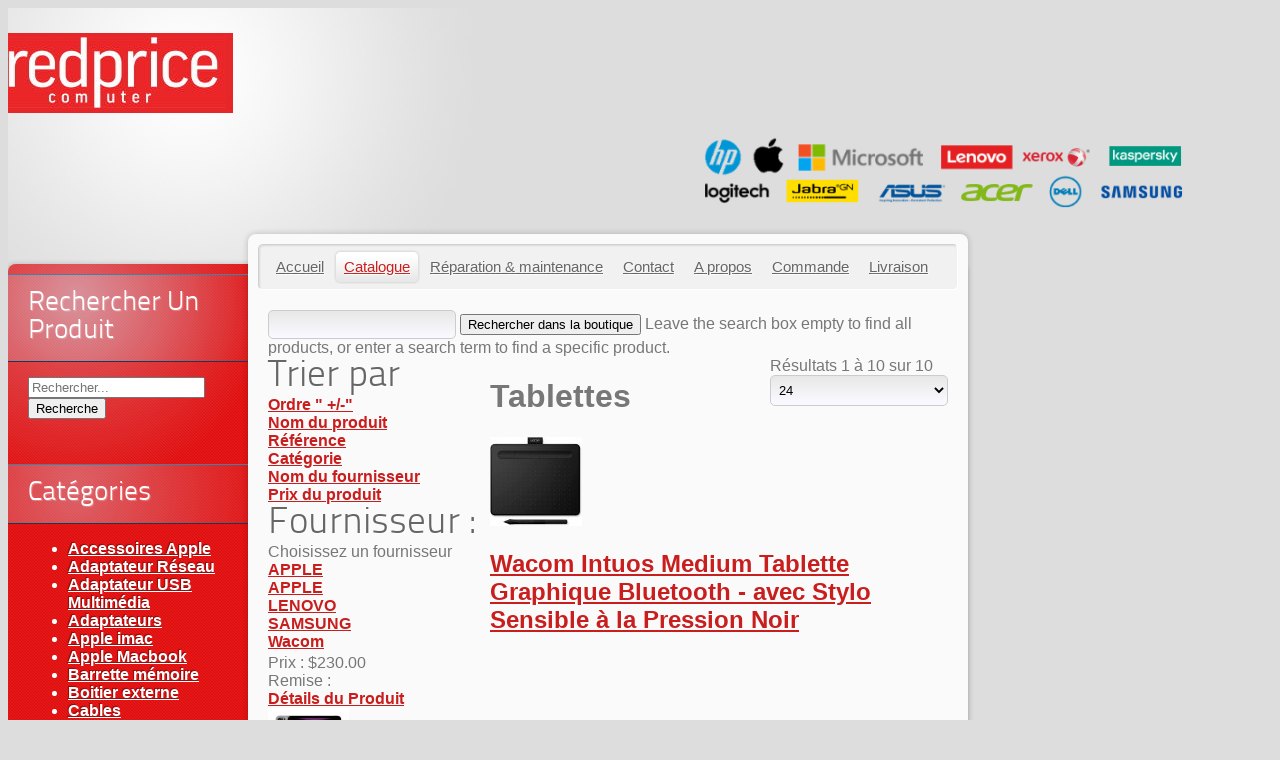

--- FILE ---
content_type: text/html; charset=utf-8
request_url: http://redpricecomputer.com/catalogue/tablettes
body_size: 10800
content:
<!DOCTYPE html>
<html xml:lang="fr-fr" lang="fr-fr" >
<head>
	<base href="http://redpricecomputer.com/catalogue/tablettes" />
	<meta http-equiv="content-type" content="text/html; charset=utf-8" />
	<meta name="title" content="Tablettes" />
	<meta name="description" content="Tablettes. Read more" />
	<meta name="generator" content="Joomla! - Open Source Content Management" />
	<title>Tablettes</title>
	<link href="http://redpricecomputer.com/catalogue/tablettes" rel="canonical" />
	<link href="/favicon.ico" rel="shortcut icon" type="image/vnd.microsoft.icon" />
	<link href="/components/com_virtuemart/assets/css/vm-ltr-common.css?vmver=5fb8d672" rel="stylesheet" type="text/css" />
	<link href="/components/com_virtuemart/assets/css/vm-ltr-site.css?vmver=5fb8d672" rel="stylesheet" type="text/css" />
	<link href="/components/com_virtuemart/assets/css/chosen.css?vmver=5fb8d672" rel="stylesheet" type="text/css" />
	<link href="/components/com_virtuemart/assets/css/facebox.css?vmver=5fb8d672" rel="stylesheet" type="text/css" />
	<link href="/plugins/system/rokbox/assets/styles/rokbox.css" rel="stylesheet" type="text/css" />
	<link href="/libraries/gantry/css/grid-12.css" rel="stylesheet" type="text/css" />
	<link href="/libraries/gantry/css/gantry.css" rel="stylesheet" type="text/css" />
	<link href="/libraries/gantry/css/joomla.css" rel="stylesheet" type="text/css" />
	<link href="/templates/rt_mercado/css/joomla.css" rel="stylesheet" type="text/css" />
	<link href="/templates/rt_mercado/css-compiled/master.css" rel="stylesheet" type="text/css" />
	<link href="/templates/rt_mercado/css/style8.css" rel="stylesheet" type="text/css" />
	<link href="/templates/rt_mercado/css/typography.css" rel="stylesheet" type="text/css" />
	<link href="/templates/rt_mercado/css/extensions.css" rel="stylesheet" type="text/css" />
	<link href="/templates/rt_mercado/css/ecwid.css" rel="stylesheet" type="text/css" />
	<link href="/templates/rt_mercado/css/ecwid-style8.css" rel="stylesheet" type="text/css" />
	<link href="/templates/rt_mercado/css/demo-styles.css" rel="stylesheet" type="text/css" />
	<link href="/templates/rt_mercado/css/splitmenu.css" rel="stylesheet" type="text/css" />
	<link href="/templates/rt_mercado/css/template.css" rel="stylesheet" type="text/css" />
	<link href="/templates/rt_mercado/css/template-chrome.css" rel="stylesheet" type="text/css" />
	<link href="/templates/rt_mercado/css/template-webkit.css" rel="stylesheet" type="text/css" />
	<link href="/media/system/css/modal.css?4526850dda022e3840be745f1801a9ee" rel="stylesheet" type="text/css" />
	<link href="/modules/mod_carouselck/themes/default/css/carouselck.css" rel="stylesheet" type="text/css" />
	<style type="text/css">
body #rt-logo {width:240px;height:90px;}#carouselck_wrap_231 .carouselck_pag_ul li img {width:200px;height:75px;}
#carouselck_wrap_231 .carouselck_caption > div {
	padding-top: 0px;padding-right: 0px;padding-bottom: 0px;padding-left: 0px;margin-top: 0px;margin-right: 0px;margin-bottom: 0px;margin-left: 0px;-moz-border-radius: 5px 5px 5px 5px;-webkit-border-radius: 5px 5px 5px 5px;border-radius: 5px 5px 5px 5px;
}
#carouselck_wrap_231 .carouselck_caption > div > div {
	font-size: 2em;
}
#carouselck_wrap_231 .carouselck_caption > div div.carouselck_caption_desc {
	font-size: 1em;
}
#carouselck_wrap_231 .carouselck_images > img {
	-moz-box-shadow: 0px 0px 5px 0px #000;-webkit-box-shadow: 0px 0px 5px 0px #000;box-shadow: 0px 0px 5px 0px #000;
}

	</style>
	<script type="application/json" class="joomla-script-options new">{"csrf.token":"cb762bb2c026e1fe5301c301a2b69bb0","system.paths":{"root":"","base":""}}</script>
	<script src="/media/jui/js/jquery.min.js?4526850dda022e3840be745f1801a9ee" type="text/javascript"></script>
	<script src="/media/jui/js/jquery-noconflict.js?4526850dda022e3840be745f1801a9ee" type="text/javascript"></script>
	<script src="/media/jui/js/jquery-migrate.min.js?4526850dda022e3840be745f1801a9ee" type="text/javascript"></script>
	<script src="/components/com_virtuemart/assets/js/jquery-ui.min.js?vmver=1.9.2" type="text/javascript"></script>
	<script src="/components/com_virtuemart/assets/js/jquery.ui.autocomplete.html.js" type="text/javascript"></script>
	<script src="/components/com_virtuemart/assets/js/jquery.noconflict.js" async="async" type="text/javascript"></script>
	<script src="/components/com_virtuemart/assets/js/vmsite.js?vmver=5fb8d672" type="text/javascript"></script>
	<script src="/components/com_virtuemart/assets/js/chosen.jquery.min.js?vmver=5fb8d672" type="text/javascript"></script>
	<script src="/components/com_virtuemart/assets/js/vmprices.js?vmver=5fb8d672" type="text/javascript"></script>
	<script src="/components/com_virtuemart/assets/js/facebox.js" defer="defer" type="text/javascript"></script>
	<script src="/components/com_virtuemart/assets/js/dynupdate.js?vmver=5fb8d672" type="text/javascript"></script>
	<script src="/media/system/js/mootools-core.js?4526850dda022e3840be745f1801a9ee" type="text/javascript"></script>
	<script src="/media/system/js/core.js?4526850dda022e3840be745f1801a9ee" type="text/javascript"></script>
	<script src="/media/system/js/mootools-more.js?4526850dda022e3840be745f1801a9ee" type="text/javascript"></script>
	<script src="/plugins/system/rokbox/assets/js/rokbox.js" type="text/javascript"></script>
	<script src="/templates/rt_mercado/js/gantry-module-scroller.js" type="text/javascript"></script>
	<script src="/libraries/gantry/js/gantry-smartload.js" type="text/javascript"></script>
	<script src="/libraries/gantry/js/gantry-inputs.js" type="text/javascript"></script>
	<script src="/libraries/gantry/js/browser-engines.js" type="text/javascript"></script>
	<script src="/templates/rt_mercado/js/gantry-pillanim.js" type="text/javascript"></script>
	<script src="/media/system/js/modal.js?4526850dda022e3840be745f1801a9ee" type="text/javascript"></script>
	<script src="/modules/mod_carouselck/assets/jquery.easing.1.3.js" type="text/javascript"></script>
	<script src="/modules/mod_carouselck/assets/jquery.mobile.customized.min.js" type="text/javascript"></script>
	<script src="/modules/mod_carouselck/assets/carouselck.js" type="text/javascript"></script>
	<script type="text/javascript">
//<![CDATA[ 
if (typeof Virtuemart === "undefined"){
	var Virtuemart = {};}
var vmSiteurl = 'http://redpricecomputer.com/' ;
Virtuemart.vmSiteurl = vmSiteurl;
var vmLang = '&lang=fr';
Virtuemart.vmLang = vmLang; 
var vmLangTag = 'fr';
Virtuemart.vmLangTag = vmLangTag;
var Itemid = '&Itemid=183';
Virtuemart.addtocart_popup = "1" ; 
var vmCartError = Virtuemart.vmCartError = "Une erreur est survenue pendant la mise à jour de votre panier";
var vmCartText = '%2$s %1$s a (ont) été ajouté(s) à votre panier' ;
usefancy = false; //]]>
if (typeof RokBoxSettings == 'undefined') RokBoxSettings = {pc: '100'};window.addEvent("domready", function() {
				new ScrollModules('rt-maintop', {duration: 600, transition: Fx.Transitions.Expo.easeInOut, autoplay: 0, delay: 5000});
new ScrollModules('rt-mainbottom', {duration: 600, transition: Fx.Transitions.Expo.easeInOut, autoplay: 0, delay: 5000});
new ScrollModules('rt-bottom', {duration: 600, transition: Fx.Transitions.Expo.easeInOut, autoplay: 0, delay: 5000});

			});window.addEvent('domready', function() {new GantrySmartLoad({'offset': {'x': 200, 'y': 200}, 'placeholder': '/templates/rt_mercado/images/blank.gif', 'exclusion': ['ul.menutop,div.roktabs-wrapper,span.image,div.fusion-submenu-wrapper,.module-content ul.menu .image,.roknewspager-div a,#rokintroscroller,.feature-block .image-full, .controls .up, .controls .down, .rt-gallery']}); });InputsExclusion.push('.content_vote','#rt-popup','#vmMainPage')window.addEvent('domready', function() {new GantryPill('ul.menutop', {duration: 200, transition: Fx.Transitions.Sine.easeOut, color: false})});
		jQuery(function($) {
			SqueezeBox.initialize({});
			initSqueezeBox();
			$(document).on('subform-row-add', initSqueezeBox);

			function initSqueezeBox(event, container)
			{
				SqueezeBox.assign($(container || document).find('a.modal').get(), {
					parse: 'rel'
				});
			}
		});

		window.jModalClose = function () {
			SqueezeBox.close();
		};

		// Add extra modal close functionality for tinyMCE-based editors
		document.onreadystatechange = function () {
			if (document.readyState == 'interactive' && typeof tinyMCE != 'undefined' && tinyMCE)
			{
				if (typeof window.jModalClose_no_tinyMCE === 'undefined')
				{
					window.jModalClose_no_tinyMCE = typeof(jModalClose) == 'function'  ?  jModalClose  :  false;

					jModalClose = function () {
						if (window.jModalClose_no_tinyMCE) window.jModalClose_no_tinyMCE.apply(this, arguments);
						tinyMCE.activeEditor.windowManager.close();
					};
				}

				if (typeof window.SqueezeBoxClose_no_tinyMCE === 'undefined')
				{
					if (typeof(SqueezeBox) == 'undefined')  SqueezeBox = {};
					window.SqueezeBoxClose_no_tinyMCE = typeof(SqueezeBox.close) == 'function'  ?  SqueezeBox.close  :  false;

					SqueezeBox.close = function () {
						if (window.SqueezeBoxClose_no_tinyMCE)  window.SqueezeBoxClose_no_tinyMCE.apply(this, arguments);
						tinyMCE.activeEditor.windowManager.close();
					};
				}
			}
		};
		
	</script>

<!-- BEGIN Advanced Google Analytics - http://deconf.com/advanced-google-analytics-joomla/ -->

<script type="text/javascript">
  (function(i,s,o,g,r,a,m){i['GoogleAnalyticsObject']=r;i[r]=i[r]||function(){
  (i[r].q=i[r].q||[]).push(arguments)},i[r].l=1*new Date();a=s.createElement(o),
  m=s.getElementsByTagName(o)[0];a.async=1;a.src=g;m.parentNode.insertBefore(a,m)
  })(window,document,'script','//www.google-analytics.com/analytics.js','ga');
  ga('create', 'UA-75165226-1', 'auto');  
  
ga('require', 'displayfeatures');
ga('send', 'pageview');
</script>
<!-- END Advanced Google Analytics -->


</head>
	<body  class="backgroundlevel-high bodylevel-high cssstyle-style8 readonstyle-button font-family-titillium font-size-is-default menu-type-splitmenu menu-fusionmenu-position-navigation col12 option-com-virtuemart menu-catalogue ">
		<div id="rt-page-surround">
			<div class="rt-container">
				<div id="rt-page-background">
					<div id="rt-header-surround" class="rt-background-colors">
												<div id="rt-top">
							<div class="rt-grid-6 rt-alpha">
    			<div class="rt-block logo-block">
				    	    		<a href="/" id="rt-logo"></a>
				    		</div>
	    
</div>
<div class="rt-grid-6 rt-omega">
                    <div class=" no-margin">
                	        	            <div class="rt-block">
				<div class="rt-module-surround">
										<div class="rt-module-inner">
						<div class="module-content">
		                	

<div class="custom no-margin"  >
	<div style="text-align : right">
  <img src="/images/logomarques3.png" style="left: -25px;position: relative;"/>
</div></div>
							<div class="clear"></div>
						</div>
					</div>
				</div>
            </div>
                                                    </div>
		
</div>
							<div class="clear"></div>
						</div>
																																				<div id="rt-drawer">
														<div class="clear"></div>
						</div>
											</div>
										<div id="rt-body-background">
						<div id="rt-sidepanel-surround" class="sidepanelposition-left">
							<div id="rt-sidepanel">
								<div id="rt-sidepanel-bg">
									<div id="rt-sidepanel-gradient">
									    <div id="rt-body-surround" class="standard">
								            <div id="rt-body-content" class="rt-body-colors">
								            	<div class="rt-body-container">
								            										            		<div id="rt-navigation">
								            			
	<div class="rt-block menu-block">
		<div class="rt-splitmenu">
	<div class="rt-menubar">
		<div class="rt-menubar2">
		    <ul class="menutop level1" >
		        		                     <li class="item101" >
                            <a class="orphan item" href="/"  >
                    <span>
                    Accueil                                                            </span>
                </a>
                                </li>
        		        		                     <li class="item183 active" id="current">
                            <a class="orphan item" href="/catalogue"  >
                    <span>
                    Catalogue                                                            </span>
                </a>
                                </li>
        		        		                     <li class="item190" >
                            <a class="orphan item" href="/reparations"  >
                    <span>
                    Réparation &amp; maintenance                                                            </span>
                </a>
                                </li>
        		        		                     <li class="item185" >
                            <a class="orphan item" href="/contact"  >
                    <span>
                    Contact                                                            </span>
                </a>
                                </li>
        		        		                     <li class="item189" >
                            <a class="orphan item" href="/a-propos"  >
                    <span>
                    A propos                                                            </span>
                </a>
                                </li>
        		        		                     <li class="item191" >
                            <a class="orphan item" href="/commande"  >
                    <span>
                    Commande                                                            </span>
                </a>
                                </li>
        		        		                     <li class="item192" >
                            <a class="orphan item" href="/livraison"  >
                    <span>
                    Livraison                                                            </span>
                </a>
                                </li>
        		        		    </ul>
		</div>
	</div>
</div>	</div>
	
								            	    	<div class="clear"></div>
								            		</div>
								            										            										            										            										            										            	    				<div id="rt-main" class="mb9">
            <div class="rt-main-inner">
					<div class="rt-section-surround">
						<div class="rt-row-surround">
                                                                                                <div class="rt-grid-9 rt-alpha rt-omega">
                                                                                                                        <div class="">
                                        	<div class="rt-block">
                                        		<div id="rt-mainbody">
                                        			<div class="rt-module-surround">
                                        				<div class="component-content">
                                        					 <div class="category-view"> <div class="category_description">
	</div>
<div class="browse-view">

	<!--BEGIN Search Box -->
	<div class="virtuemart_search">
		<form action="/catalogue" method="get">
			
						<div class="vm-search-custom-search-input">
				<input name="keyword" class="inputbox" type="text" size="40" value=""/>
				<input type="submit" value="Rechercher dans la boutique" class="button" onclick="this.form.keyword.focus();"/>
								<span class="vm-search-descr"> Leave the search box empty to find all products, or enter a search term to find a specific product.</span>
			</div>

			<!-- input type="hidden" name="showsearch" value="true"/ -->
			<input type="hidden" name="view" value="category"/>
			<input type="hidden" name="option" value="com_virtuemart"/>
			<input type="hidden" name="virtuemart_category_id" value="39"/>
			<input type="hidden" name="Itemid" value="183"/>
		</form>
	</div>
	<!-- End Search Box -->

<div class="orderby-displaynumber">
	<div class="floatleft vm-order-list">
		<div class="orderlistcontainer"><div class="title">Trier par</div><div class="activeOrder"><a title="" +/-"" href="/catalogue/tablettes?keyword=">Ordre " +/-"</a></div><div class="orderlist"><div><a title="Nom du produit" href="/catalogue/tablettes/by,product_name?keyword=">Nom du produit</a></div><div><a title="Référence" href="/catalogue/tablettes/by,product_sku?keyword=">Référence</a></div><div><a title="Catégorie" href="/catalogue/tablettes/by,category_name?keyword=">Catégorie</a></div><div><a title="Nom du fournisseur" href="/catalogue/tablettes/by,mf_name?keyword=">Nom du fournisseur</a></div><div><a title="Prix du produit" href="/catalogue/tablettes/by,product_price?keyword=">Prix du produit</a></div></div></div>		 <div class="orderlistcontainer"><div class="title">Fournisseur : </div><div class="activeOrder">Choisissez un fournisseur</div><div class="orderlist"><div><a title="APPLE" href="/catalogue/manufacturer/apple-1/tablettes?keyword=">APPLE</a></div><div><a title="APPLE" href="/catalogue/manufacturer/apple/tablettes?keyword=">APPLE</a></div><div><a title="LENOVO" href="/catalogue/manufacturer/lenovo/tablettes?keyword=">LENOVO</a></div><div><a title="SAMSUNG" href="/catalogue/manufacturer/samsung-1/tablettes?keyword=">SAMSUNG</a></div><div><a title="Wacom" href="/catalogue/manufacturer/wacom/tablettes?keyword=">Wacom</a></div></div></div><div class="clear"></div>	</div>
	<div class="vm-pagination vm-pagination-top">
				<span class="vm-page-counter"></span>
	</div>
	<div class="floatright display-number">
Résultats 1 à 10 sur 10<br/><select id="limit" name="limit" class="inputbox" size="1" onchange="window.top.location.href=this.options[this.selectedIndex].value">
	<option value="/catalogue/tablettes/results,1-5">5</option>
	<option value="/catalogue/tablettes/results,1-10">10</option>
	<option value="/catalogue/tablettes/results,1-20">20</option>
	<option value="/catalogue/tablettes" selected="selected">24</option>
	<option value="/catalogue/tablettes/results,1-50">50</option>
</select>
</div>

	<div class="clear"></div>
</div> <!-- end of orderby-displaynumber -->

<h1>Tablettes</h1>

		<div class="row">
			<div class="product vm-col vm-col-1 ">
		<div class="spacer product-container" data-vm="product-container">
			<div class="vm-product-media-container">

					<a title="Wacom Intuos Medium Tablette Graphique Bluetooth -  avec Stylo Sensible à la Pression Noir " href="/catalogue/tablettes/wacom-intuos-medium-tablette-graphique-bluetooth-avec-stylo-sensible-à-la-pression-noir-detail">
						<img  class="browseProductImage"  loading="lazy"  src="/images/stories/virtuemart/product/resized/41ltqhUT0vL._AC_SL1000__0x90.jpg"  alt="41ltqhUT0vL._AC_SL1000_"  />					</a>

			</div>

			<div class="vm-product-rating-container">
							</div>


				<div class="vm-product-descr-container-0">
					<h2><a href="/catalogue/tablettes/wacom-intuos-medium-tablette-graphique-bluetooth-avec-stylo-sensible-à-la-pression-noir-detail" >Wacom Intuos Medium Tablette Graphique Bluetooth -  avec Stylo Sensible à la Pression Noir </a></h2>
									</div>


						<div class="vm3pr-1"> <div class="product-price" id="productPrice4257" data-vm="product-prices">
	<div class="PricesalesPrice vm-display vm-price-value"><span class="vm-price-desc">Prix : </span><span class="PricesalesPrice">$230.00</span></div><div class="PricediscountAmount vm-nodisplay"><span class="vm-price-desc">Remise : </span><span class="PricediscountAmount"></span></div></div>				<div class="clear"></div>
			</div>
						<div class="vm3pr-0"> 	<div class="addtocart-area">
		<form method="post" class="product js-recalculate" action="/catalogue" autocomplete="off" >
			<div class="vm-customfields-wrap">
							</div>			
							<input type="hidden" name="option" value="com_virtuemart"/>
			<input type="hidden" name="view" value="cart"/>
			<input type="hidden" name="virtuemart_product_id[]" value="4257"/>
			<input type="hidden" name="pname" value="Wacom Intuos Medium Tablette Graphique Bluetooth -  avec Stylo Sensible à la Pression Noir "/>
			<input type="hidden" name="pid" value="4257"/>
			<input type="hidden" name="Itemid" value="183"/>		</form>

	</div>

			</div>

			<div class="vm-details-button">
				<a href="/catalogue/tablettes/wacom-intuos-medium-tablette-graphique-bluetooth-avec-stylo-sensible-à-la-pression-noir-detail" title="Wacom Intuos Medium Tablette Graphique Bluetooth -  avec Stylo Sensible à la Pression Noir " class="product-details">Détails du Produit</a>			</div>
				</div>
	</div>

	    <div class="clear"></div>
  </div>
      	<div class="horizontal-separator"></div>
			<div class="row">
			<div class="product vm-col vm-col-1 ">
		<div class="spacer product-container" data-vm="product-container">
			<div class="vm-product-media-container">

					<a title="Apple iPad Pro M2 11" 256 GB LTE" href="/catalogue/tablettes/apple-ipad-pro-m2-11-256-gb-lte-detail">
						<img  class="browseProductImage"  loading="lazy"  src="/images/stories/virtuemart/product/resized/Apple-iPad-Pro-M2-11-Wifi-Cellular-2022-Gray-MP5X3LLA_0x90.jpg"  alt="Apple-iPad-Pro-M2-11-Wifi-Cellular-2022-Gray-MP5X3LLA"  />					</a>

			</div>

			<div class="vm-product-rating-container">
							</div>


				<div class="vm-product-descr-container-0">
					<h2><a href="/catalogue/tablettes/apple-ipad-pro-m2-11-256-gb-lte-detail" >Apple iPad Pro M2 11" 256 GB LTE</a></h2>
									</div>


						<div class="vm3pr-1"> <div class="product-price" id="productPrice4898" data-vm="product-prices">
	<div class="PricesalesPrice vm-display vm-price-value"><span class="vm-price-desc">Prix : </span><span class="PricesalesPrice">$1,200.00</span></div><div class="PricediscountAmount vm-nodisplay"><span class="vm-price-desc">Remise : </span><span class="PricediscountAmount"></span></div></div>				<div class="clear"></div>
			</div>
						<div class="vm3pr-0"> 	<div class="addtocart-area">
		<form method="post" class="product js-recalculate" action="/catalogue" autocomplete="off" >
			<div class="vm-customfields-wrap">
							</div>			
							<input type="hidden" name="option" value="com_virtuemart"/>
			<input type="hidden" name="view" value="cart"/>
			<input type="hidden" name="virtuemart_product_id[]" value="4898"/>
			<input type="hidden" name="pname" value="Apple iPad Pro M2 11" 256 GB LTE"/>
			<input type="hidden" name="pid" value="4898"/>
			<input type="hidden" name="Itemid" value="183"/>		</form>

	</div>

			</div>

			<div class="vm-details-button">
				<a href="/catalogue/tablettes/apple-ipad-pro-m2-11-256-gb-lte-detail" title="Apple iPad Pro M2 11" 256 GB LTE" class="product-details">Détails du Produit</a>			</div>
				</div>
	</div>

	    <div class="clear"></div>
  </div>
      	<div class="horizontal-separator"></div>
			<div class="row">
			<div class="product vm-col vm-col-1 ">
		<div class="spacer product-container" data-vm="product-container">
			<div class="vm-product-media-container">

					<a title="Samsung TAB S9 Plus 12/256gb GB 5g" href="/catalogue/tablettes/samsung-tab-s9-plus-12-256gb-gb-5g-detail">
						<img  class="browseProductImage"  loading="lazy"  src="/images/stories/virtuemart/product/resized/LD0006060751_0x90.jpg"  alt="LD0006060751"  />					</a>

			</div>

			<div class="vm-product-rating-container">
							</div>


				<div class="vm-product-descr-container-0">
					<h2><a href="/catalogue/tablettes/samsung-tab-s9-plus-12-256gb-gb-5g-detail" >Samsung TAB S9 Plus 12/256gb GB 5g</a></h2>
									</div>


						<div class="vm3pr-1"> <div class="product-price" id="productPrice4902" data-vm="product-prices">
	<div class="PricesalesPrice vm-display vm-price-value"><span class="vm-price-desc">Prix : </span><span class="PricesalesPrice">$1,150.00</span></div><div class="PricediscountAmount vm-nodisplay"><span class="vm-price-desc">Remise : </span><span class="PricediscountAmount"></span></div></div>				<div class="clear"></div>
			</div>
						<div class="vm3pr-0"> 	<div class="addtocart-area">
		<form method="post" class="product js-recalculate" action="/catalogue" autocomplete="off" >
			<div class="vm-customfields-wrap">
							</div>			
							<input type="hidden" name="option" value="com_virtuemart"/>
			<input type="hidden" name="view" value="cart"/>
			<input type="hidden" name="virtuemart_product_id[]" value="4902"/>
			<input type="hidden" name="pname" value="Samsung TAB S9 Plus 12/256gb GB 5g"/>
			<input type="hidden" name="pid" value="4902"/>
			<input type="hidden" name="Itemid" value="183"/>		</form>

	</div>

			</div>

			<div class="vm-details-button">
				<a href="/catalogue/tablettes/samsung-tab-s9-plus-12-256gb-gb-5g-detail" title="Samsung TAB S9 Plus 12/256gb GB 5g" class="product-details">Détails du Produit</a>			</div>
				</div>
	</div>

	    <div class="clear"></div>
  </div>
      	<div class="horizontal-separator"></div>
			<div class="row">
			<div class="product vm-col vm-col-1 ">
		<div class="spacer product-container" data-vm="product-container">
			<div class="vm-product-media-container">

					<a title="Tablette Samsung Galaxy Tab S9 Ultra 5G 256GB Graphite" href="/catalogue/tablettes/tablette-samsung-galaxy-tab-s9-ultra-5g-256gb-graphite-detail">
						<img  class="browseProductImage"  loading="lazy"  src="/images/stories/virtuemart/product/resized/b690c46c-galaxy-tab-s9-ultra__w1280_0x90.jpg"  alt="b690c46c-galaxy-tab-s9-ultra__w1280"  />					</a>

			</div>

			<div class="vm-product-rating-container">
							</div>


				<div class="vm-product-descr-container-0">
					<h2><a href="/catalogue/tablettes/tablette-samsung-galaxy-tab-s9-ultra-5g-256gb-graphite-detail" >Tablette Samsung Galaxy Tab S9 Ultra 5G 256GB Graphite</a></h2>
									</div>


						<div class="vm3pr-1"> <div class="product-price" id="productPrice4959" data-vm="product-prices">
	<div class="PricesalesPrice vm-display vm-price-value"><span class="vm-price-desc">Prix : </span><span class="PricesalesPrice">$1,400.00</span></div><div class="PricediscountAmount vm-nodisplay"><span class="vm-price-desc">Remise : </span><span class="PricediscountAmount"></span></div></div>				<div class="clear"></div>
			</div>
						<div class="vm3pr-0"> 	<div class="addtocart-area">
		<form method="post" class="product js-recalculate" action="/catalogue" autocomplete="off" >
			<div class="vm-customfields-wrap">
							</div>			
							<input type="hidden" name="option" value="com_virtuemart"/>
			<input type="hidden" name="view" value="cart"/>
			<input type="hidden" name="virtuemart_product_id[]" value="4959"/>
			<input type="hidden" name="pname" value="Tablette Samsung Galaxy Tab S9 Ultra 5G 256GB Graphite"/>
			<input type="hidden" name="pid" value="4959"/>
			<input type="hidden" name="Itemid" value="183"/>		</form>

	</div>

			</div>

			<div class="vm-details-button">
				<a href="/catalogue/tablettes/tablette-samsung-galaxy-tab-s9-ultra-5g-256gb-graphite-detail" title="Tablette Samsung Galaxy Tab S9 Ultra 5G 256GB Graphite" class="product-details">Détails du Produit</a>			</div>
				</div>
	</div>

	    <div class="clear"></div>
  </div>
      	<div class="horizontal-separator"></div>
			<div class="row">
			<div class="product vm-col vm-col-1 ">
		<div class="spacer product-container" data-vm="product-container">
			<div class="vm-product-media-container">

					<a title="Samsung TAB S9 Plus 12/512 gb GB 5G" href="/catalogue/tablettes/samsung-tab-s9-plus-12-512-gb-gb-5g-detail">
						<img  class="browseProductImage"  loading="lazy"  src="/images/stories/virtuemart/product/resized/LD0006060760_0x90.jpg"  alt="LD0006060760"  />					</a>

			</div>

			<div class="vm-product-rating-container">
							</div>


				<div class="vm-product-descr-container-0">
					<h2><a href="/catalogue/tablettes/samsung-tab-s9-plus-12-512-gb-gb-5g-detail" >Samsung TAB S9 Plus 12/512 gb GB 5G</a></h2>
									</div>


						<div class="vm3pr-1"> <div class="product-price" id="productPrice4975" data-vm="product-prices">
	<div class="PricesalesPrice vm-display vm-price-value"><span class="vm-price-desc">Prix : </span><span class="PricesalesPrice">$1,250.00</span></div><div class="PricediscountAmount vm-nodisplay"><span class="vm-price-desc">Remise : </span><span class="PricediscountAmount"></span></div></div>				<div class="clear"></div>
			</div>
						<div class="vm3pr-0"> 	<div class="addtocart-area">
		<form method="post" class="product js-recalculate" action="/catalogue" autocomplete="off" >
			<div class="vm-customfields-wrap">
							</div>			
							<input type="hidden" name="option" value="com_virtuemart"/>
			<input type="hidden" name="view" value="cart"/>
			<input type="hidden" name="virtuemart_product_id[]" value="4975"/>
			<input type="hidden" name="pname" value="Samsung TAB S9 Plus 12/512 gb GB 5G"/>
			<input type="hidden" name="pid" value="4975"/>
			<input type="hidden" name="Itemid" value="183"/>		</form>

	</div>

			</div>

			<div class="vm-details-button">
				<a href="/catalogue/tablettes/samsung-tab-s9-plus-12-512-gb-gb-5g-detail" title="Samsung TAB S9 Plus 12/512 gb GB 5G" class="product-details">Détails du Produit</a>			</div>
				</div>
	</div>

	    <div class="clear"></div>
  </div>
      	<div class="horizontal-separator"></div>
			<div class="row">
			<div class="product vm-col vm-col-1 ">
		<div class="spacer product-container" data-vm="product-container">
			<div class="vm-product-media-container">

					<a title="Tablette Samsung Galaxy Tab S9 Ultra WIFI 12GB/512 Gb" href="/catalogue/tablettes/tablette-samsung-galaxy-tab-s9-ultra-wifi-12gb-512-gb-detail">
						<img  class="browseProductImage"  loading="lazy"  src="/images/stories/virtuemart/product/resized/b690c46c-galaxy-tab-s9-ultra__w12801_0x90.jpg"  alt="b690c46c-galaxy-tab-s9-ultra__w12801"  />					</a>

			</div>

			<div class="vm-product-rating-container">
							</div>


				<div class="vm-product-descr-container-0">
					<h2><a href="/catalogue/tablettes/tablette-samsung-galaxy-tab-s9-ultra-wifi-12gb-512-gb-detail" >Tablette Samsung Galaxy Tab S9 Ultra WIFI 12GB/512 Gb</a></h2>
									</div>


						<div class="vm3pr-1"> <div class="product-price" id="productPrice4976" data-vm="product-prices">
	<div class="PricesalesPrice vm-display vm-price-value"><span class="vm-price-desc">Prix : </span><span class="PricesalesPrice">$1,200.00</span></div><div class="PricediscountAmount vm-nodisplay"><span class="vm-price-desc">Remise : </span><span class="PricediscountAmount"></span></div></div>				<div class="clear"></div>
			</div>
						<div class="vm3pr-0"> 	<div class="addtocart-area">
		<form method="post" class="product js-recalculate" action="/catalogue" autocomplete="off" >
			<div class="vm-customfields-wrap">
							</div>			
							<input type="hidden" name="option" value="com_virtuemart"/>
			<input type="hidden" name="view" value="cart"/>
			<input type="hidden" name="virtuemart_product_id[]" value="4976"/>
			<input type="hidden" name="pname" value="Tablette Samsung Galaxy Tab S9 Ultra WIFI 12GB/512 Gb"/>
			<input type="hidden" name="pid" value="4976"/>
			<input type="hidden" name="Itemid" value="183"/>		</form>

	</div>

			</div>

			<div class="vm-details-button">
				<a href="/catalogue/tablettes/tablette-samsung-galaxy-tab-s9-ultra-wifi-12gb-512-gb-detail" title="Tablette Samsung Galaxy Tab S9 Ultra WIFI 12GB/512 Gb" class="product-details">Détails du Produit</a>			</div>
				</div>
	</div>

	    <div class="clear"></div>
  </div>
      	<div class="horizontal-separator"></div>
			<div class="row">
			<div class="product vm-col vm-col-1 ">
		<div class="spacer product-container" data-vm="product-container">
			<div class="vm-product-media-container">

					<a title="Apple iPad Pro M4 11" 256 GB WIFI" href="/catalogue/tablettes/apple-ipad-pro-m4-11-256-gb-wifi-detail">
						<img  class="browseProductImage"  loading="lazy"  src="/images/stories/virtuemart/product/resized/LD0006133513_0x90.jpg"  alt="LD0006133513"  />					</a>

			</div>

			<div class="vm-product-rating-container">
							</div>


				<div class="vm-product-descr-container-0">
					<h2><a href="/catalogue/tablettes/apple-ipad-pro-m4-11-256-gb-wifi-detail" >Apple iPad Pro M4 11" 256 GB WIFI</a></h2>
									</div>


						<div class="vm3pr-1"> <div class="product-price" id="productPrice5203" data-vm="product-prices">
	<div class="PricesalesPrice vm-display vm-price-value"><span class="vm-price-desc">Prix : </span><span class="PricesalesPrice">$1,390.00</span></div><div class="PricediscountAmount vm-nodisplay"><span class="vm-price-desc">Remise : </span><span class="PricediscountAmount"></span></div></div>				<div class="clear"></div>
			</div>
						<div class="vm3pr-0"> 	<div class="addtocart-area">
		<form method="post" class="product js-recalculate" action="/catalogue" autocomplete="off" >
			<div class="vm-customfields-wrap">
							</div>			
							<input type="hidden" name="option" value="com_virtuemart"/>
			<input type="hidden" name="view" value="cart"/>
			<input type="hidden" name="virtuemart_product_id[]" value="5203"/>
			<input type="hidden" name="pname" value="Apple iPad Pro M4 11" 256 GB WIFI"/>
			<input type="hidden" name="pid" value="5203"/>
			<input type="hidden" name="Itemid" value="183"/>		</form>

	</div>

			</div>

			<div class="vm-details-button">
				<a href="/catalogue/tablettes/apple-ipad-pro-m4-11-256-gb-wifi-detail" title="Apple iPad Pro M4 11" 256 GB WIFI" class="product-details">Détails du Produit</a>			</div>
				</div>
	</div>

	    <div class="clear"></div>
  </div>
      	<div class="horizontal-separator"></div>
			<div class="row">
			<div class="product vm-col vm-col-1 ">
		<div class="spacer product-container" data-vm="product-container">
			<div class="vm-product-media-container">

					<a title="Lenovo Tab - Tablette Tactile 10.1'' WUXGA (MediaTek Helio G85, 8Coeurs, RAM 4Go, 64Go eMMC 5.1, Android 14, Wifi5 + Bluetooth) Étui Transparent - Polar Blue" href="/catalogue/tablettes/lenovo-tab-tablette-tactile-10-1-wuxga-mediatek-helio-g85,-8coeurs,-ram-4go,-64go-emmc-5-1,-android-14,-wifi5-bluetooth-étui-transparent-polar-blue-detail">
						<img  class="browseProductImage"  loading="lazy"  src="/images/stories/virtuemart/product/resized/61syMrZiGgL._AC_UF1000,1000_QL80__0x90.jpg"  alt="61syMrZiGgL._AC_UF1000,1000_QL80_"  />					</a>

			</div>

			<div class="vm-product-rating-container">
							</div>


				<div class="vm-product-descr-container-0">
					<h2><a href="/catalogue/tablettes/lenovo-tab-tablette-tactile-10-1-wuxga-mediatek-helio-g85,-8coeurs,-ram-4go,-64go-emmc-5-1,-android-14,-wifi5-bluetooth-étui-transparent-polar-blue-detail" >Lenovo Tab - Tablette Tactile 10.1'' WUXGA (MediaTek Helio G85, 8Coeurs, RAM 4Go, 64Go eMMC 5.1, Android 14, Wifi5 + Bluetooth) Étui Transparent - Polar Blue</a></h2>
									</div>


						<div class="vm3pr-1"> <div class="product-price" id="productPrice5513" data-vm="product-prices">
	<div class="PricesalesPrice vm-display vm-price-value"><span class="vm-price-desc">Prix : </span><span class="PricesalesPrice">$220.00</span></div><div class="PricediscountAmount vm-nodisplay"><span class="vm-price-desc">Remise : </span><span class="PricediscountAmount"></span></div></div>				<div class="clear"></div>
			</div>
						<div class="vm3pr-0"> 	<div class="addtocart-area">
		<form method="post" class="product js-recalculate" action="/catalogue" autocomplete="off" >
			<div class="vm-customfields-wrap">
							</div>			
							<input type="hidden" name="option" value="com_virtuemart"/>
			<input type="hidden" name="view" value="cart"/>
			<input type="hidden" name="virtuemart_product_id[]" value="5513"/>
			<input type="hidden" name="pname" value="Lenovo Tab - Tablette Tactile 10.1'' WUXGA (MediaTek Helio G85, 8Coeurs, RAM 4Go, 64Go eMMC 5.1, Android 14, Wifi5 + Bluetooth) Étui Transparent - Polar Blue"/>
			<input type="hidden" name="pid" value="5513"/>
			<input type="hidden" name="Itemid" value="183"/>		</form>

	</div>

			</div>

			<div class="vm-details-button">
				<a href="/catalogue/tablettes/lenovo-tab-tablette-tactile-10-1-wuxga-mediatek-helio-g85,-8coeurs,-ram-4go,-64go-emmc-5-1,-android-14,-wifi5-bluetooth-étui-transparent-polar-blue-detail" title="Lenovo Tab - Tablette Tactile 10.1'' WUXGA (MediaTek Helio G85, 8Coeurs, RAM 4Go, 64Go eMMC 5.1, Android 14, Wifi5 + Bluetooth) Étui Transparent - Polar Blue" class="product-details">Détails du Produit</a>			</div>
				</div>
	</div>

	    <div class="clear"></div>
  </div>
      	<div class="horizontal-separator"></div>
			<div class="row">
			<div class="product vm-col vm-col-1 ">
		<div class="spacer product-container" data-vm="product-container">
			<div class="vm-product-media-container">

					<a title="Lenovo Idea Tab - Tablette Tactile, IA intégrée 11'' 2.5K, 90Hz (MediaTek Dimensity 6300, 8Coeurs, RAM 8Go, UFS 2.2 128Go, Android 15, Wifi5 + Bluetooth) Lenovo Tab Pen - Gris" href="/catalogue/tablettes/lenovo-idea-tab-tablette-tactile,-ia-intégrée-11-2-5k,-90hz-mediatek-dimensity-6300,-8coeurs,-ram-8go,-ufs-2-2-128go,-android-15,-wifi5-bluetooth-lenovo-tab-pen-gris-detail">
						<img  class="browseProductImage"  loading="lazy"  src="/images/stories/virtuemart/product/resized/7175l3aRbVL._AC_SL1500_ (1)_0x90.jpg"  alt="7175l3aRbVL._AC_SL1500_ (1)"  />					</a>

			</div>

			<div class="vm-product-rating-container">
							</div>


				<div class="vm-product-descr-container-0">
					<h2><a href="/catalogue/tablettes/lenovo-idea-tab-tablette-tactile,-ia-intégrée-11-2-5k,-90hz-mediatek-dimensity-6300,-8coeurs,-ram-8go,-ufs-2-2-128go,-android-15,-wifi5-bluetooth-lenovo-tab-pen-gris-detail" >Lenovo Idea Tab - Tablette Tactile, IA intégrée 11'' 2.5K, 90Hz (MediaTek Dimensity 6300, 8Coeurs, RAM 8Go, UFS 2.2 128Go, Android 15, Wifi5 + Bluetooth) Lenovo Tab Pen - Gris</a></h2>
									</div>


						<div class="vm3pr-1"> <div class="product-price" id="productPrice5514" data-vm="product-prices">
	<div class="PricesalesPrice vm-display vm-price-value"><span class="vm-price-desc">Prix : </span><span class="PricesalesPrice">$340.00</span></div><div class="PricediscountAmount vm-nodisplay"><span class="vm-price-desc">Remise : </span><span class="PricediscountAmount"></span></div></div>				<div class="clear"></div>
			</div>
						<div class="vm3pr-0"> 	<div class="addtocart-area">
		<form method="post" class="product js-recalculate" action="/catalogue" autocomplete="off" >
			<div class="vm-customfields-wrap">
							</div>			
							<input type="hidden" name="option" value="com_virtuemart"/>
			<input type="hidden" name="view" value="cart"/>
			<input type="hidden" name="virtuemart_product_id[]" value="5514"/>
			<input type="hidden" name="pname" value="Lenovo Idea Tab - Tablette Tactile, IA intégrée 11'' 2.5K, 90Hz (MediaTek Dimensity 6300, 8Coeurs, RAM 8Go, UFS 2.2 128Go, Android 15, Wifi5 + Bluetooth) Lenovo Tab Pen - Gris"/>
			<input type="hidden" name="pid" value="5514"/>
			<input type="hidden" name="Itemid" value="183"/>		</form>

	</div>

			</div>

			<div class="vm-details-button">
				<a href="/catalogue/tablettes/lenovo-idea-tab-tablette-tactile,-ia-intégrée-11-2-5k,-90hz-mediatek-dimensity-6300,-8coeurs,-ram-8go,-ufs-2-2-128go,-android-15,-wifi5-bluetooth-lenovo-tab-pen-gris-detail" title="Lenovo Idea Tab - Tablette Tactile, IA intégrée 11'' 2.5K, 90Hz (MediaTek Dimensity 6300, 8Coeurs, RAM 8Go, UFS 2.2 128Go, Android 15, Wifi5 + Bluetooth) Lenovo Tab Pen - Gris" class="product-details">Détails du Produit</a>			</div>
				</div>
	</div>

	    <div class="clear"></div>
  </div>
      	<div class="horizontal-separator"></div>
			<div class="row">
			<div class="product vm-col vm-col-1 ">
		<div class="spacer product-container" data-vm="product-container">
			<div class="vm-product-media-container">

					<a title="Lenovo Tab - Tablette Tactile 10.1'' WUXGA (MediaTek Helio G85, 8Coeurs, RAM 4Go, 128Go eMMC 5.1, Android 14, Wifi5 + Bluetooth) Étui Transparent - Polar Blue" href="/catalogue/tablettes/lenovo-tab-tablette-tactile-10-1-wuxga-mediatek-helio-g85,-8coeurs,-ram-4go,-128go-emmc-5-1,-android-14,-wifi5-bluetooth-étui-transparent-polar-blue-detail">
						<img  class="browseProductImage"  loading="lazy"  src="/images/stories/virtuemart/product/resized/71dYM-P112L._AC_UF1000,1000_QL80__0x90.jpg"  alt="71dYM-P112L._AC_UF1000,1000_QL80_"  />					</a>

			</div>

			<div class="vm-product-rating-container">
							</div>


				<div class="vm-product-descr-container-0">
					<h2><a href="/catalogue/tablettes/lenovo-tab-tablette-tactile-10-1-wuxga-mediatek-helio-g85,-8coeurs,-ram-4go,-128go-emmc-5-1,-android-14,-wifi5-bluetooth-étui-transparent-polar-blue-detail" >Lenovo Tab - Tablette Tactile 10.1'' WUXGA (MediaTek Helio G85, 8Coeurs, RAM 4Go, 128Go eMMC 5.1, Android 14, Wifi5 + Bluetooth) Étui Transparent - Polar Blue</a></h2>
									</div>


						<div class="vm3pr-1"> <div class="product-price" id="productPrice5515" data-vm="product-prices">
	<div class="PricesalesPrice vm-display vm-price-value"><span class="vm-price-desc">Prix : </span><span class="PricesalesPrice">$270.00</span></div><div class="PricediscountAmount vm-nodisplay"><span class="vm-price-desc">Remise : </span><span class="PricediscountAmount"></span></div></div>				<div class="clear"></div>
			</div>
						<div class="vm3pr-0"> 	<div class="addtocart-area">
		<form method="post" class="product js-recalculate" action="/catalogue" autocomplete="off" >
			<div class="vm-customfields-wrap">
							</div>			
							<input type="hidden" name="option" value="com_virtuemart"/>
			<input type="hidden" name="view" value="cart"/>
			<input type="hidden" name="virtuemart_product_id[]" value="5515"/>
			<input type="hidden" name="pname" value="Lenovo Tab - Tablette Tactile 10.1'' WUXGA (MediaTek Helio G85, 8Coeurs, RAM 4Go, 128Go eMMC 5.1, Android 14, Wifi5 + Bluetooth) Étui Transparent - Polar Blue"/>
			<input type="hidden" name="pid" value="5515"/>
			<input type="hidden" name="Itemid" value="183"/>		</form>

	</div>

			</div>

			<div class="vm-details-button">
				<a href="/catalogue/tablettes/lenovo-tab-tablette-tactile-10-1-wuxga-mediatek-helio-g85,-8coeurs,-ram-4go,-128go-emmc-5-1,-android-14,-wifi5-bluetooth-étui-transparent-polar-blue-detail" title="Lenovo Tab - Tablette Tactile 10.1'' WUXGA (MediaTek Helio G85, 8Coeurs, RAM 4Go, 128Go eMMC 5.1, Android 14, Wifi5 + Bluetooth) Étui Transparent - Polar Blue" class="product-details">Détails du Produit</a>			</div>
				</div>
	</div>

	    <div class="clear"></div>
  </div>
      		<div class="vm-pagination vm-pagination-bottom"><span class="vm-page-counter"></span></div>
	</div>

</div>

<!-- end browse-view -->
<script   id="updateChosen-js" type="text/javascript" >//<![CDATA[ 
if (typeof Virtuemart === "undefined")
	var Virtuemart = {};
	Virtuemart.updateChosenDropdownLayout = function() {
		var vm2string = {editImage: 'edit image',select_all_text: 'Tous sélectionner',select_some_options_text: 'Disponible pour tout', width: '100%'};
		jQuery("select.vm-chzn-select").chosen({enable_select_all: true,select_all_text : vm2string.select_all_text,select_some_options_text:vm2string.select_some_options_text,disable_search_threshold: 5, width:vm2string.width});
		//console.log("updateChosenDropdownLayout");
	}
	jQuery(document).ready( function() {
		Virtuemart.updateChosenDropdownLayout($);
	}); //]]>
</script><script   id="ready.vmprices-js" type="text/javascript" >//<![CDATA[ 
jQuery(document).ready(function($) {

		Virtuemart.product($("form.product"));
}); //]]>
</script><script   id="updDynamicListeners-js" type="text/javascript" >//<![CDATA[ 
jQuery(document).ready(function() { // GALT: Start listening for dynamic content update.
	// If template is aware of dynamic update and provided a variable let's
	// set-up the event listeners.
	if (typeof Virtuemart.containerSelector === 'undefined') { Virtuemart.containerSelector = '.category-view'; }
	if (typeof Virtuemart.container === 'undefined') { Virtuemart.container = jQuery(Virtuemart.containerSelector); }
	if (Virtuemart.container){
		Virtuemart.updateDynamicUpdateListeners();
	}
	
}); //]]>
</script><script   id="vm-hover-js" type="text/javascript" >//<![CDATA[ 
jQuery(document).ready(function ($) {
	$('.orderlistcontainer').hover(
		function() { $(this).find('.orderlist').stop().show()},
		function() { $(this).find('.orderlist').stop().hide()}
	)
}); //]]>
</script><script   id="sendFormChange-js" type="text/javascript" >//<![CDATA[ 
jQuery(document).ready(function($) {
$(".changeSendForm")
	.off("change",Virtuemart.sendCurrForm)
    .on("change",Virtuemart.sendCurrForm);
}) //]]>
</script><script   id="popups-js" type="text/javascript" >//<![CDATA[ 
jQuery(document).ready(function($) {
		
    		$('a.ask-a-question, a.printModal, a.recommened-to-friend, a.manuModal').click(function(event){
		      event.preventDefault();
		      $.facebox({
		        ajax: $(this).attr('href'),
		        rev: 'iframe|550|550'
		        });
		      });
    		
	}); //]]>
</script>
                                        				</div>
                                        			</div>
                                        		</div>
                                        		<div class="clear"></div>
                                        	</div>
                                        </div>
                                                                                                                        <div id="rt-content-bottom">
                                            <div class="rt-grid-9 rt-alpha rt-omega">
                    <div class="title3 searchbtn ">
                	        	            <div class="rt-block">
				<div class="rt-module-surround">
										<div class="module-title-surround"><div class="module-title"><h2 class="title">Contact</h2></div></div>
						                					<div class="rt-module-inner">
						<div class="module-content">
		                	

<div class="customtitle3 searchbtn "  >
	<p style="text-align: center;">(+243) 81 78 10 000</p>
<p style="text-align: center;">(+243) 81 97 50 000</p>
<p style="text-align: center;">(+243) 90 29 90 000</p>
<p style="text-align: center;"><a href="/cdn-cgi/l/email-protection#cdbfbdaea6a4a38dbfa8a9bdbfa4aea8aea2a0bdb8b9a8bfe3aea2a0"><span class="__cf_email__" data-cfemail="e19391828a888fa19384859193888284828e8c9194958493cf828e8c">[email&#160;protected]</span></a></p>
<p style="text-align: center;"><a href="https://www.facebook.com/redpricecomputer.kin?fref=ts" target="_blank" rel="noopener noreferrer">Facebook</a></p></div>
							<div class="clear"></div>
						</div>
					</div>
				</div>
            </div>
                                                    </div>
		
</div>
                                        </div>
                                                                            </div>
                                                            		                    <div class="clear"></div>
						</div>
					</div>
               </div>
           </div>
										            										            										            	</div>
								            </div>
								            								            <div id="rt-sidepanel-content" class="rt-sidepanel-colors">
								            	                <div class="title3 searchbtn">
                    <div class="rt-block">
				<div class="rt-module-surround">
										<div class="module-title-surround"><div class="module-title"><h2 class="title">Rechercher Un Produit</h2></div></div>
	                					<div class="rt-module-inner">
						<div class="module-content">
		                	<!--BEGIN Search Box -->
<form action="/component/virtuemart/results,1-24?search=true&amp;Itemid=183" method="get">
<div class="searchtitle3 searchbtn">
	<input name="keyword" id="mod_virtuemart_search" maxlength="20" placeholder="Rechercher..." class="inputboxtitle3 searchbtn" type="text" size="20" /><input type="submit" value="Recherche" class="buttontitle3 searchbtn" onclick="this.form.keyword.focus();"/></div>
		<input type="hidden" name="limitstart" value="0" />
		<input type="hidden" name="option" value="com_virtuemart" />
		<input type="hidden" name="view" value="category" />
		<input type="hidden" name="virtuemart_category_id" value="0"/>

	  </form>

<!-- End Search Box -->							<div class="clear"></div>
						</div>
					</div>
				</div>
            </div>
                            </div>
		                    <div class="rt-block">
				<div class="rt-module-surround">
										<div class="rt-module-inner">
						<div class="module-content">
		                	
		<!--[if lte IE 7]>
		<link href="/modules/mod_carouselck/themes/default/css/carouselck_ie.css" rel="stylesheet" type="text/css" />
		<![endif]-->
		<!--[if IE 8]>
		<link href="/modules/mod_carouselck/themes/default/css/carouselck_ie8.css" rel="stylesheet" type="text/css" />
		<![endif]--><script data-cfasync="false" src="/cdn-cgi/scripts/5c5dd728/cloudflare-static/email-decode.min.js"></script><script type="text/javascript"> <!--
       jQuery(function(){
        jQuery('#carouselck_wrap_231').carouselck({
				wrapheight: '50',
				imageheight: '50',
				imagesratio: '0.1',
				pagination: 0,
				duration: 400,
				time: 4000,
				captionduration: 600,
				autoAdvance: 1,
				lightbox: 'mediaboxck',
				navigationHover: false,
                navigation: false,
                playPause: 0,
				hover: true
        });
}); //--> </script><!-- debut Carousel CK -->
<div class="carouselck carouselck_wrap carouselck_black_skin" id="carouselck_wrap_231">
			<div class="carouselck" data-title="" data-thumb="/images/magasin/th/DSCN0060_th.JPG" data-src="/images/magasin/DSCN0060.JPG" >
						<div class="carouselck_caption emptyck">
			</div>
				</div>
		<div class="carouselck" data-title="" data-thumb="/images/magasin/th/DSCN0078_th.JPG" data-src="/images/magasin/DSCN0078.JPG" >
						<div class="carouselck_caption emptyck">
			</div>
				</div>
		<div class="carouselck" data-title="" data-thumb="/images/magasin/th/DSC_0098_th.JPG" data-src="/images/magasin/DSC_0098.JPG" >
						<div class="carouselck_caption emptyck">
			</div>
				</div>
		<div class="carouselck" data-title="" data-thumb="/images/magasin/th/DSC_0103_th.JPG" data-src="/images/magasin/DSC_0103.JPG" >
						<div class="carouselck_caption emptyck">
			</div>
				</div>
		<div class="carouselck" data-title="" data-thumb="/images/magasin/th/DSC_0105_th.JPG" data-src="/images/magasin/DSC_0105.JPG" >
						<div class="carouselck_caption emptyck">
			</div>
				</div>
		<div class="carouselck" data-title="" data-thumb="/images/magasin/th/ffglglgllg005_th.JPG" data-src="/images/magasin/ffglglgllg005.JPG" >
						<div class="carouselck_caption emptyck">
			</div>
				</div>
</div>
<div style="clear:both;"></div>
<!-- fin Carousel CK -->
							<div class="clear"></div>
						</div>
					</div>
				</div>
            </div>
                    	                <div class="title3">
                    <div class="rt-block">
				<div class="rt-module-surround">
										<div class="module-title-surround"><div class="module-title"><h2 class="title">Catégories</h2></div></div>
	                					<div class="rt-module-inner">
						<div class="module-content">
		                	<ul class="VMmenu" id="VMmenu47_19162">
		<li class="VmClose">
		<div>
			<a href="/catalogue/accessoires-apple" >Accessoires Apple </a>		</div>
			</li>
		<li class="VmClose">
		<div>
			<a href="/catalogue/adaptateur-réseau" >Adaptateur Réseau  </a>		</div>
			</li>
		<li class="VmClose">
		<div>
			<a href="/catalogue/adaptateur-usb-multimédia" >Adaptateur USB Multimédia</a>		</div>
			</li>
		<li class="VmClose">
		<div>
			<a href="/catalogue/adaptateur" >Adaptateurs</a>		</div>
			</li>
		<li class="VmClose">
		<div>
			<a href="/catalogue/apple-imac" >Apple imac</a>		</div>
			</li>
		<li class="VmClose">
		<div>
			<a href="/catalogue/apple-mackbook" >Apple Macbook</a>		</div>
			</li>
		<li class="VmClose">
		<div>
			<a href="/catalogue/barrette-de-mémoire" >Barrette  mémoire</a>		</div>
			</li>
		<li class="VmClose">
		<div>
			<a href="/catalogue/boitier-externe" >Boitier externe</a>		</div>
			</li>
		<li class="VmClose">
		<div>
			<a href="/catalogue/cables" >Cables</a>		</div>
			</li>
		<li class="VmClose">
		<div>
			<a href="/catalogue/câbles-multimédia" >Câbles Multimédia</a>		</div>
			</li>
		<li class="VmClose">
		<div>
			<a href="/catalogue/caméra-video" >Caméra Video</a>		</div>
			</li>
		<li class="VmClose">
		<div>
			<a href="/catalogue/cartes-multimédia" >Cartes Multimédia</a>		</div>
			</li>
		<li class="VmClose">
		<div>
			<a href="/catalogue/cartouche-à-jet-dencre-1" >Cartouche à Jet  d'encre </a>		</div>
			</li>
		<li class="VmClose">
		<div>
			<a href="/catalogue/cartouche-laser-alternative" >Cartouche Laser Alternative </a>		</div>
			</li>
		<li class="VmClose">
		<div>
			<a href="/catalogue/cartouche-laser-jet-1" >Cartouche Laser Jet </a>		</div>
			</li>
		<li class="VmClose">
		<div>
			<a href="/catalogue/casque-micro" >Casque micro</a>		</div>
			</li>
		<li class="VmClose">
		<div>
			<a href="/catalogue/chargeur" >Chargeur</a>		</div>
			</li>
		<li class="VmClose">
		<div>
			<a href="/catalogue/claviers" >Claviers </a>		</div>
			</li>
		<li class="VmClose">
		<div>
			<a href="/catalogue/clef-usb-,-flash-disque-usb" >Clef USB , Flash Disque USB</a>		</div>
			</li>
		<li class="VmClose">
		<div>
			<a href="/catalogue/disque-dur-externe" >Disques durs externe </a>		</div>
			</li>
		<li class="VmClose">
		<div>
			<a href="/catalogue/disque-dur-interne" >Disques durs interne </a>		</div>
			</li>
		<li class="VmClose">
		<div>
			<a href="/catalogue/divers" >Divers</a>		</div>
			</li>
		<li class="VmClose">
		<div>
			<a href="/catalogue/ecran-pour-pc" >Ecran pour PC</a>		</div>
			</li>
		<li class="VmClose">
		<div>
			<a href="/catalogue/enceinte-bluetooth" >Enceinte Bluetooth</a>		</div>
			</li>
		<li class="VmClose">
		<div>
			<a href="/catalogue/haut-parleur-pou-pc" >Haut Parleur pour PC</a>		</div>
			</li>
		<li class="VmClose">
		<div>
			<a href="/catalogue/housse-pour-pc" >Housse pour PC</a>		</div>
			</li>
		<li class="VmClose">
		<div>
			<a href="/catalogue/imprimante-deskjet" >Imprimante Deskjet </a>		</div>
			</li>
		<li class="VmClose">
		<div>
			<a href="/catalogue/imprimante-laserjet" >Imprimante LaserJet </a>		</div>
			</li>
		<li class="VmClose">
		<div>
			<a href="/catalogue/ipad" >iPAD</a>		</div>
			</li>
		<li class="VmClose">
		<div>
			<a href="/catalogue/lecteur-et-graveur-dvd-et-blueray" >Lecteur et Graveur DVD et Blueray</a>		</div>
			</li>
		<li class="VmClose">
		<div>
			<a href="/catalogue/onduleur-et-multiprise-de-protection" >Onduleur et Multiprise de Protection</a>		</div>
			</li>
		<li class="VmClose">
		<div>
			<a href="/catalogue/papiers-photo" >Papiers Photo</a>		</div>
			</li>
		<li class="VmClose">
		<div>
			<a href="/catalogue/pc-desktop-1" >PC Desktop</a>		</div>
			</li>
		<li class="VmClose">
		<div>
			<a href="/catalogue/pc-desktop-tout-en-un" >PC Desktop tout en un </a>		</div>
			</li>
		<li class="VmClose">
		<div>
			<a href="/catalogue/pc-portable" >PC Portable</a>		</div>
			</li>
		<li class="VmClose">
		<div>
			<a href="/catalogue/pochette-téléphone" >Pochette téléphone </a>		</div>
			</li>
		<li class="VmClose">
		<div>
			<a href="/catalogue/router-,-access-point" >Router , Access point </a>		</div>
			</li>
		<li class="VmClose">
		<div>
			<a href="/catalogue/sac-à-dos" >Sac à Dos</a>		</div>
			</li>
		<li class="VmClose">
		<div>
			<a href="/catalogue/sac-de-voyage" >Sac de Voyage</a>		</div>
			</li>
		<li class="VmClose">
		<div>
			<a href="/catalogue/sacoche-pc-portable" >Sacoche  PC portable</a>		</div>
			</li>
		<li class="VmClose">
		<div>
			<a href="/catalogue/scanner" >Scanner</a>		</div>
			</li>
		<li class="VmClose">
		<div>
			<a href="/catalogue/serveur" >Serveur</a>		</div>
			</li>
		<li class="VmClose">
		<div>
			<a href="/catalogue/smart-watch" >SMART WATCH</a>		</div>
			</li>
		<li class="VmClose">
		<div>
			<a href="/catalogue/smartphone" >SMARTPHONE</a>		</div>
			</li>
		<li class="VmClose">
		<div>
			<a href="/catalogue/software" >Software</a>		</div>
			</li>
		<li class="VmClose">
		<div>
			<a href="/catalogue/souris" >Souris </a>		</div>
			</li>
		<li class="VmClose">
		<div>
			<a href="/catalogue/switch-réseau" >Switch Réseau </a>		</div>
			</li>
		<li class="VmOpen">
		<div>
			<a href="/catalogue/tablettes" >Tablettes</a>		</div>
			</li>
		<li class="VmClose">
		<div>
			<a href="/catalogue/tapis" >TAPIS</a>		</div>
			</li>
		<li class="VmClose">
		<div>
			<a href="/catalogue/video-projecteur" >Video Projecteur</a>		</div>
			</li>
		<li class="VmClose">
		<div>
			<a href="/catalogue/visioconfèrence" >Visioconfèrence</a>		</div>
			</li>
		<li class="VmClose">
		<div>
			<a href="/catalogue/webcam" >Webcam</a>		</div>
			</li>
	</ul>
<script   id="catClose-js" type="text/javascript" >//<![CDATA[ 
jQuery(document).ready(function() {
	
		jQuery('.VMmenu li.VmClose ul.menu').hide();
		jQuery('.VMmenu li .VmArrowdown').click(
		function() {
			if (jQuery(this).parent().next('ul').is(':hidden')) {
				jQuery('.VMmenu ul:visible').delay(200).slideUp(500,'linear').parents('li').addClass('VmClose').removeClass('VmOpen');
				jQuery(this).parent().next('ul').slideDown(500,'linear');
				jQuery(this).parents('li').addClass('VmOpen').removeClass('VmClose');
			} else {
				jQuery('.VMmenu ul:visible').delay(200).slideUp(500,'linear').parents('li').addClass('VmOpen').removeClass('VmClose');
				jQuery(this).parents('li').addClass('VmClose').removeClass('VmOpen');	
			}
		});
	}); //]]>
</script>							<div class="clear"></div>
						</div>
					</div>
				</div>
            </div>
                            </div>
		
								            									            										            									            </div>
								            									    </div>
									</div>
								</div>
							</div>
							<div class="clear"></div>
						</div>
					</div>
																				<div id="rt-footer-surround" class="rt-background-colors">
												<div id="rt-footer">
							<div class="rt-section-surround">
								<div class="rt-row-surround">
									<div class="rt-grid-6 rt-alpha">
                    <div class=" footer">
                	        	            <div class="rt-block">
				<div class="rt-module-surround">
										<div class="module-title-surround"><div class="module-title"><h2 class="title">Red Price Computer</h2></div></div>
						                					<div class="rt-module-inner">
						<div class="module-content">
		                	

<div class="custom footer"  >
	<p class="nomarginbottom"><b>Adresse:</b> Coin des Av. du Port et Av. Mongala Av. n° 9 <br />Kinshasa, Gombe<br /> <b>Téléphone:</b></p>
<ul>
<li>(+243)81 78 10 000</li>
<li>(+243)81 97 50 000</li>
</ul>
<p><br /> <b>Email:</b></p>
<ul>
<li><span id="cloak3be44bedd50dad4304cee9170e6b0f29">Cette adresse e-mail est protégée contre les robots spammeurs. Vous devez activer le JavaScript pour la visualiser.</span><script type='text/javascript'>
				document.getElementById('cloak3be44bedd50dad4304cee9170e6b0f29').innerHTML = '';
				var prefix = '&#109;a' + 'i&#108;' + '&#116;o';
				var path = 'hr' + 'ef' + '=';
				var addy3be44bedd50dad4304cee9170e6b0f29 = 'rpck&#105;n' + '&#64;';
				addy3be44bedd50dad4304cee9170e6b0f29 = addy3be44bedd50dad4304cee9170e6b0f29 + 'r&#101;dpr&#105;c&#101;c&#111;mp&#117;t&#101;r' + '&#46;' + 'c&#111;m';
				var addy_text3be44bedd50dad4304cee9170e6b0f29 = 'rpck&#105;n' + '&#64;' + 'r&#101;dpr&#105;c&#101;c&#111;mp&#117;t&#101;r' + '&#46;' + 'c&#111;m';document.getElementById('cloak3be44bedd50dad4304cee9170e6b0f29').innerHTML += '<a ' + path + '\'' + prefix + ':' + addy3be44bedd50dad4304cee9170e6b0f29 + '\'>'+addy_text3be44bedd50dad4304cee9170e6b0f29+'<\/a>';
		</script></li>
</ul></div>
							<div class="clear"></div>
						</div>
					</div>
				</div>
            </div>
                                                    </div>
		
</div>
<div class="rt-grid-6 rt-omega">
                    	        	            <div class="rt-block">
				<div class="rt-module-surround">
										<div class="module-title-surround"><div class="module-title"><h2 class="title">Taux de change</h2></div></div>
						                					<div class="rt-module-inner">
						<div class="module-content">
		                	

<div class="custom"  >
	<p class="MsoNormal">U.S. Dollars  / Franc Congolais :  <strong> 2000,00</strong></p>
<p class="MsoNormal"><span class="st1"><span lang="FR-BE" style="font-family: 'Arial',sans-serif; color: #545454;">Euros  / Franc Congolais   :  </span></span><strong><span lang="FR-BE"> <span class="boxIn">2 421,16</span></span></strong></p>
<p class="MsoNormal"><span class="st1"><span lang="FR-BE" style="font-family: 'Arial',sans-serif; color: #545454;">Euros /   </span></span><span class="st1"><span lang="EN-US" style="font-family: 'Arial',sans-serif; color: #545454; mso-ansi-language: EN-US;">U.S. Dollars  </span></span><span class="st1"><span lang="FR-BE" style="font-family: 'Arial',sans-serif; color: #545454;">        :     </span></span><strong><span lang="FR-BE"> 1,18</span></strong></p></div>
							<div class="clear"></div>
						</div>
					</div>
				</div>
            </div>
                                            	
</div>
									<div class="clear"></div>
								</div>
							</div>
						</div>
																		<div id="rt-copyright">
							<div id="rt-copyright-inner">
								<div class="rt-grid-12 rt-alpha rt-omega">
    		<div class="clear"></div>
		<span class="copytext">Designed by Rely Consult</span>
		
		<div class="clear"></div>
		<div class="rt-block">
			<div id="developed-by">
				<a href="http://www.rockettheme.com/" title="rockettheme.com" id="rocket"></a>
			</div>
		</div>
		
</div>
								<div class="clear"></div>
							</div>
						</div>
																	</div>
									</div>
											</div>
		</div>
	<script defer src="https://static.cloudflareinsights.com/beacon.min.js/vcd15cbe7772f49c399c6a5babf22c1241717689176015" integrity="sha512-ZpsOmlRQV6y907TI0dKBHq9Md29nnaEIPlkf84rnaERnq6zvWvPUqr2ft8M1aS28oN72PdrCzSjY4U6VaAw1EQ==" data-cf-beacon='{"version":"2024.11.0","token":"cbe7f08173b74c3695cf102a65d3a67b","r":1,"server_timing":{"name":{"cfCacheStatus":true,"cfEdge":true,"cfExtPri":true,"cfL4":true,"cfOrigin":true,"cfSpeedBrain":true},"location_startswith":null}}' crossorigin="anonymous"></script>
</body>
</html>


--- FILE ---
content_type: text/css
request_url: http://redpricecomputer.com/templates/rt_mercado/css/style8.css
body_size: 3543
content:
/**
 * @package   Mercado Template - RocketTheme
* @version   $Id$
* @author    RocketTheme http://www.rockettheme.com
* @copyright Copyright (C) 2007 - 2019 RocketTheme, LLC
* @license   http://www.rockettheme.com/legal/license.php RocketTheme Proprietary Use License
*/

/******* BACKGROUND/HEADER/FOOTER COLOR ZONE *******/

/* Text Colors */
.rt-background-colors, #rt-footer, #rt-copyright, .rt-background-colors .roknewspager-h3 a {color: #666;}
.rt-background-colors .title, .title5 .title, .rt-body-colors .title5 .title {color: #444;text-shadow: 1px 1px 1px rgba(255,255,255,0.6);}
.rt-background-colors a, .rt-background-colors .active .roknewspager-h3 a {color: #C91E1E;}
.rt-background-colors a:hover {color: #000;}
.rt-background-colors .box1, .rt-background-colors .box3 {color: #777;}
.rt-background-colors .box1 .title, .rt-background-colors .box3 .title {color: #666;text-shadow: 1px 1px 1px rgba(255,255,255,0.9);}
.rt-background-colors .box2 {color: #666;}
.rt-background-colors .box2 .title {color: #444;text-shadow: 1px 1px 1px rgba(255,255,255,0.9);}
.rt-background-colors .box1 a:hover, .rt-background-colors .box3 a:hover {color: #333;}
.rt-background-colors .readon span, .rt-background-colors .readon .button, .rt-background-colors .inputbox, .rt-background-colors #form-login .inputbox, .box5 .rt-background-colors .title {color: #444;text-shadow: 1px 1px 1px rgba(255,255,255,0.9);}
.rt-background-colors .readon:hover span, .rt-background-colors .readon:hover .button {color: #C91E1E;}
.rt-background-colors .horizmenu ul.menu li.active a, .rt-background-colors .horizmenu ul.menu li.active .item, .rt-background-colors .horizmenu ul.menu li.active .separator {color: #444;}

/* Structure */
body {background-color: #DDDDDD;}
.backgroundlevel-high #rt-page-background {background-image: url(../images/style8/bg-high.jpg);}
.backgroundlevel-med #rt-page-background {background-image: url(../images/style8/bg-med.png);}
#rt-logo {background: url(../images/logo/style8/logo.png);}
#rt-footer-surround, .box5 .rt-block, .title5 .module-title-surround {background: #D1D2D1;border-top: 1px solid #C1C2C1;border-left: 1px solid #C1C2C1;border-bottom: 1px solid #E7E7E7;border-right: 1px solid #E7E7E7;}
#rt-footer .rt-grid-1, #rt-footer .rt-grid-2, #rt-footer .rt-grid-3, #rt-footer .rt-grid-4, #rt-footer .rt-grid-5, #rt-footer .rt-grid-6, #rt-footer .rt-grid-7, #rt-footer .rt-grid-8, #rt-footer .rt-grid-9, #rt-footer .rt-grid-10, #rt-footer .rt-grid-11 {border-right: 1px solid #C1C2C1;border-left: 1px solid #ddd;}
#rt-footer .rt-grid-1:nth-child(even), #rt-footer .rt-grid-2:nth-child(even), #rt-footer .rt-grid-3:nth-child(even), #rt-footer .rt-grid-4:nth-child(even), #rt-footer .rt-grid-5:nth-child(even), #rt-footer .rt-grid-6:nth-child(even), #rt-footer .rt-grid-7:nth-child(even), #rt-footer .rt-grid-8:nth-child(even), #rt-footer .rt-grid-9:nth-child(even), #rt-footer .rt-grid-10:nth-child(even), #rt-footer .rt-grid-11:nth-child(even) {background: #cacaca;}
#rt-copyright {border-top: 1px solid #C1C2C1;}
#rt-copyright-inner {border-top: 1px solid #ddd;}
#rocket {background: url(../images/style8/branding.png);}

/* Module Variations */
.rt-background-colors .box1 .rt-block {background: #FAFAFA;}
.rt-background-colors .box2 .rt-block {background: #eee url(../images/style8/corner-gradient.png) 0 0 no-repeat;}
.rt-background-colors .box3 .rt-block {background: #ccc url(../images/style8/corner-gradient.png) 0 0 no-repeat;}
.rt-background-colors .horizmenu ul.menu li a, .rt-background-colors .horizmenu ul.menu li .item, .rt-background-colors .horizmenu ul.menu li .separator {background-image: url(../images/style8/bg-arrows2.png);}

/* Typography */
.rt-background-colors .inputbox, .rt-background-colors #form-login .inputbox {background: #F9F8FE url(../images/style8/background-gradient2.png) 50% -10px repeat-x;border: 1px solid #bbb;}
.rt-background-colors .rokradios, .rt-background-colors .rokchecks, .rt-background-colors .rokradios-active, .rt-background-colors .rokchecks-active {background-image: url(../images/style8/bg-rokinputs.png);}
.rt-background-colors .readon {background: #E8E8E8 url(../images/style8/background-gradient.png) 50% 0 repeat-x;border: 1px solid #bbb;}
.rt-background-colors .readon:hover {background: #E8E8E8;}
.rt-background-colors #form-login ul li a, .rt-background-colors ul.mostread li a, .rt-background-colors ul.latestnews li a {background-image: url(../images/style8/bg-arrows2.png);}
.controls {background: #3AA5C3 url(../images/style8/horizontal-bar-active.png) 50% 0 repeat-x;}
.controls .up, .controls .down {background-image: url(../images/style8/sidepanel-arrows.png);}
.cart-badge {background: #3AA5C3 url(../images/style8/horizontal-bar-active.png) 50% 0 repeat-x;border: 1px solid #96D5E5;}
.cart-left {background: url(../images/style8/cart-div.png) 100% 50% no-repeat;}
.cart-icon {background: url(../images/style8/cart-icon.png);}

/* RokNewsPager */
.rt-background-colors .roknewspager-h3, .rt-background-colors .roknewspager-wrapper ul li {background: #E8E8E8 url(../images/style8/background-gradient.png) 50% 0 repeat-x;border: 1px solid #bbb;border-top: 1px solid #fff;border-left: 1px solid #fff;}
.rt-background-colors .roknewspager-toggle, .rt-background-colors .roknewspager-toggle-active, .rt-background-colors .roknewspager-prev, .rt-background-colors .roknewspager-next, .rt-background-colors .roknewspager-prev-disabled, .rt-background-colors .roknewspager-next-disabled {background-image: url(../images/style8/bg-arrows.png);}
.rt-background-colors .roknewspager-overlay {background: #DDDDDD;}
.rt-background-colors .roknewspager-toggle {border: 1px solid #fff;}


/******* BODY COLOR ZONE *******/

/* Text Colors */
.rt-body-colors, #rt-bottom {color: #777;}
.rt-body-colors .title, .component-content .rt-author, .component-content .rt-date-posted, .component-content .rt-date-modified, .component-content .rt-date-published, .component-content .rt-hits {color: #666;text-shadow: 1px 1px 1px rgba(255,255,255,0.9);}
a, .rt-body-colors a, .rt-body-colors .active .roknewspager-h3 a, .rt-body-colors .roknewspager-numbers li {color: #C91E1E;}
a:hover, .rt-body-colors a:hover, .rt-body-colors ul.menu li a:hover, .rt-body-colors ul.menu li .separator:hover, .rt-body-colors ul.menu li .item:hover, body .rt-body-colors ul.menu li.active.current > a, body .rt-body-colors ul.menu li.active.current > .separator, body .rt-body-colors ul.menu li.active.current > .item, body .rt-body-colors ul.menu li#current.active > a, body .rt-body-colors ul.menu li#current.active > .separator, body .rt-body-colors ul.menu li#current.active > .item {color: #333;}
.rt-body-colors .roknewspager-h3 a, .rt-body-colors .roknewspager-numbers li.active {color: #777;}
.menutop li > .item, .menutop .fusion-submenu-wrapper li > .item {color: #666;text-shadow: 1px 1px 1px rgba(255,255,255,0.9);}
.roktabs-links ul li.active span, .roktabs-links ul li.active:hover span, .menutop li > .item:hover, .menutop li.active > .item, .menutop li.f-menuparent-itemfocus > .item, body #idrops li.root-sub a, body #idrops li.root-sub span.separator, body #idrops li.root-sub.active a, body #idrops li.root-sub.active span.separator {color: #C91E1E;}
.rt-body-colors .readon span, .rt-body-colors .readon .button, .rt-background-colors .box1 .readon span, .rt-background-colors .box1 .readon .button, .rt-background-colors .box3 .readon span, .rt-background-colors .box3 .readon .button {color: #555;text-shadow: 1px 1px 1px rgba(255,255,255,0.9);}
.rt-body-colors .readon:hover span, .rt-body-colors .readon:hover .button, .rt-background-colors .box1 .readon:hover span, .rt-background-colors .box1 .readon:hover .button, .rt-background-colors .box3 .readon:hover span, .rt-background-colors .box3 .readon:hover .button {color: #C91E1E;}
.rt-body-colors .horizmenu ul.menu li.active a, .rt-body-colors .horizmenu ul.menu li.active .item, .rt-body-colors .horizmenu ul.menu li.active .separator {color: #333;}

/* Structure */
#rt-body-surround, #rt-bottom {background: #FAFAFA;}
#rt-maintop, #rt-content-top {background: url(../images/style8/body-div.png) 50% 100% repeat-x;}
#rt-mainbottom, #rt-content-bottom {background: url(../images/style8/body-div.png) 50% 0 repeat-x;}
#rt-main .rt-grid-1, #rt-main .rt-grid-2, #rt-main .rt-grid-3, #rt-main .rt-grid-4, #rt-main .rt-grid-5, #rt-main .rt-grid-6, #rt-main .rt-grid-7, #rt-main .rt-grid-8, #rt-main .rt-grid-9, #rt-main .rt-grid-10, #rt-main .rt-grid-11 {background-image: url(../images/style8/body-div2.png);}

/* Top Menu */
.menu-block {background: #f1f1f1;border-top: 1px solid #d0d0d0;border-left: 1px solid #d0d0d0;border-right: 1px solid #fff;border-bottom: 1px solid #fff;}
.fusion-pill-l {background: url(../images/style8/pill-l.png) 0 0 no-repeat;}
.fusion-pill-r {background: url(../images/style8/pill-r.png) 100% 0 no-repeat;}
.menutop .fusion-submenu-wrapper {background: #fff;}
.menutop li.active.root, .rt-splitmenu .menutop li.active {background: url(../images/style8/pill-l.png) 0 0 no-repeat;}
.menutop li.active.root > .item, .rt-splitmenu .menutop li.active .item {background: url(../images/style8/pill-r.png) 100% 0 no-repeat;}
.menutop li.parent.root .item span .daddyicon, .menutop li.root .daddy.item .daddyicon, .menutop ul li > .daddy span {background-image: url(../images/style8/menu-arrows.png);}

/* Module Variations */
.rt-body-colors .box1 .rt-block, .rt-body-colors .title1 .module-title-surround {background: #fff;}
.rt-body-colors .box2 .rt-block, .rt-body-colors .title2 .module-title-surround {background: #f1f1f1;}
.rt-body-colors .box3 .rt-block, .rt-body-colors .title3 .module-title-surround {background: #ccc;}
.box4 .rt-block, .title4 .module-title-surround {background: #0A5785 url(../images/style8/sidepanel-gradient.png) 0 0 no-repeat;}
.module-shadow {background: url(../images/style8/bottom-shadow-m.png) 50% 0 repeat-x;}
.module-shadow2 {background: url(../images/style8/bottom-shadow-l.png) 0 0 no-repeat;}
.module-shadow3 {background: url(../images/style8/bottom-shadow-r.png) 100% 0 no-repeat;}
.notice1 .rt-block, .approved-style {background: #74924A url(../images/style8/notice-bg1.png) 50% 0 repeat-x;border: 1px solid #607A3C;color: #232F12;text-shadow: 1px 1px 1px rgba(255,255,255,0.3);}
.notice1 .module-content, .approved-style .inner {background: url(../images/style8/notice-icon1.png) 0 50% no-repeat;}
.notice2 .rt-block, .attention-style {background: #D69839 url(../images/style8/notice-bg2.png) 50% 0 repeat-x;border: 1px solid #9D712C;color: #5A3800;text-shadow: 1px 1px 1px rgba(255,255,255,0.3);}
.notice2 .module-content, .attention-style .inner {background: url(../images/style8/notice-icon2.png) 0 50% no-repeat;}
.notice3 .rt-block, .alert-style {background: #BD5151 url(../images/style8/notice-bg3.png) 50% 0 repeat-x;border: 1px solid #A44747;color: #4C1818;text-shadow: 1px 1px 1px rgba(255,255,255,0.3);}
.notice3 .module-content, .alert-style .inner {background: url(../images/style8/notice-icon3.png) 3px 50% no-repeat;}
.notice4 .rt-block, .notice-style {background: #488AAD url(../images/style8/notice-bg4.png) 50% 0 repeat-x;border: 1px solid #3C7391;color: #133548;text-shadow: 1px 1px 1px rgba(255,255,255,0.3);}
.notice4 .module-content, .notice-style .inner {background: url(../images/style8/notice-icon4.png) 0 50% no-repeat;}
.rt-body-colors .horizmenu ul.menu li a, .rt-body-colors .horizmenu ul.menu li .item, .rt-body-colors .horizmenu ul.menu li .separator {background-image: url(../images/style8/body-arrows2.png);}
.notice1 .rt-block a, .notice2 .rt-block a, .notice3 .rt-block a, .notice4 .rt-block a, .notice1 .rt-block a:hover, .notice2 .rt-block a:hover, .notice3 .rt-block a:hover, .notice4 .rt-block a:hover, .alert-style a, .approved-style a, .attention-style a, .notice-style a, .alert-style a:hover, .approved-style a:hover, .attention-style a:hover, .notice-style a:hover {color: #fff;text-shadow: -1px -1px 1px rgba(0,0,0,0.4);}

/* Typography */
.rt-body-colors .rokradios, .rt-body-colors .rokchecks, .rt-body-colors .rokradios-active, .rt-body-colors .rokchecks-active {background-image: url(../images/style8/body-rokinputs.png);}
.rt-body-colors .readon, .rt-background-colors .box1 .readon, .rt-background-colors .box3 .readon, .tip-wrap {background: #e8e8e8 url(../images/style8/body-gradient1.png) 50% 0 repeat-x;border: 1px solid #bbb;}
.rt-body-colors .readon:hover, .rt-background-colors .box1 .readon:hover, .rt-background-colors .box3 .readon:hover {background: #eee;}
.component-content .rt-article-icons .icon, .component-content .rt-article-icons ul li a, #breadcrumbs-home {background-image: url(../images/style8/article-icons.png);}
.component-content .rt-joomla-table tr.even td, .component-content .rt-joomla-table th {background: #e0e0e0;}
.component-content .rt-joomla-table tr.odd td {background: #f6f6f6;}
#rt-breadcrumbs {background: #f1f1f1;border-top: 1px solid #c0c0c0;border-left: 1px solid #c0c0c0;border-right: 1px solid #fff;border-bottom: 1px solid #fff;}
span.breadcrumbs img, #rt-breadcrumbs img[src $="arrow.png"] {background: url(../images/style8/breadcrumb-div.png) 100% 0 no-repeat;}
.inputbox, #form-login .inputbox, .component-content .login .inputbox, #josForm .inputbox, .component-content .search_result .inputbox, .component-content .contact .inputbox, .component-content .user input#email, .component-content .user input#name, .component-content .user input#username, .component-content .user input#password, .component-content .user input#passwd, .component-content .user input#password2, .component-content .user input#secretkey {background: #F9F8FE url(../images/style8/body-gradient2.png) 50% 0 repeat-x;border: 1px solid #ccc;}
.rt-body-colors .inputbox:focus {background: #fff;}
.rt-body-colors #form-login ul li a, .rt-body-colors ul.mostread li a, .rt-body-colors ul.latestnews li a, .rt-body-colors .component-content .login ul li a, .rt-body-colors ul.rt-more-articles li a, .rt-body-colors .items-more ol li a, .rt-body-colors .rt-section-list ul li a, #rt-popuplogin ul li a {background-image: url(../images/style8/body-arrows2.png);}
.rt-body-colors ul.menu li {background: url(../images/style8/body-div.png) 50% 100% repeat-x;}
.rt-body-colors ul.menu li > .item, .rt-body-colors ul.menu li > a, .rt-body-colors ul.menu li > .separator {background-image: url(../images/style8/body-arrows2.png);}

/* RokNewsPager */
.rt-body-colors .roknewspager-h3, .rt-body-colors .roknewspager-wrapper ul li {background: #e8e8e8 url(../images/style8/body-gradient1.png) 50% 0 repeat-x;border: 1px solid #ccc;border-top: 1px solid #fff;border-left: 1px solid #fff;}
.rt-body-colors .roknewspager-toggle, .rt-body-colors .roknewspager-toggle-active, .rt-body-colors .roknewspager-prev, .rt-body-colors .roknewspager-next, .rt-body-colors .roknewspager-prev-disabled, .rt-body-colors .roknewspager-next-disabled {background-image: url(../images/style8/body-arrows.png);}
.rt-body-colors .roknewspager-overlay {background: #FAFAFA;}
.rt-body-colors .roknewspager-toggle {border: 1px solid #fff;}

/* RokAjaxSearch */
.roksearch-wrapper {background: #F9F8FE url(../images/style8/body-gradient2.png) 50% 0 repeat-x;border: 1px solid #ccc;}


/******* SIDE PANEL COLOR ZONE *******/

/* Text Colors */
.rt-sidepanel-colors, .rt-sidepanel-colors a:hover, .rt-sidepanel-colors .active .roknewspager-h3 a, .rt-sidepanel-colors .title2 .title, .title6 .title, .cart-count, .cart-desc, .cart-desc a {color: #fff;text-shadow: -1px -1px 1px rgba(0,0,0,0.4);}
.rt-sidepanel-colors a, .rt-sidepanel-colors .readon:hover span, .rt-sidepanel-colors .readon:hover .button, .box4 .rt-sidepanel-colors .readon:hover span, .box4 .rt-sidepanel-colors .readon:hover .button {color: #C2D7EA;}
.rt-sidepanel-colors .title, .box4 .rt-sidepanel-colors .title, .rt-sidepanel-colors .box5 .title, .rt-sidepanel-colors .roknewspager-h3 a, .rt-sidepanel-colors .title1 .title, .rt-sidepanel-colors .title3 .title {color: #001A2E;text-shadow: 1px 1px 1px rgba(255,255,255,0.3);}
.rt-sidepanel-colors .larger .title, .title4 .title {color: #001A2E;text-shadow: 1px 1px 1px rgba(255,255,255,0.3);}
.rt-sidepanel-colors ul.menu li a:hover, .rt-sidepanel-colors ul.menu li .separator:hover, .rt-sidepanel-colors ul.menu li .item:hover, .rt-sidepanel-colors .module-content .menu li li li.active#current > .item, .rt-sidepanel-colors .module-content .menu li li.active.current > a, .rt-sidepanel-colors .module-content .menu li li.active#current > a, .rt-sidepanel-colors ul.menu > li.active > a, .rt-sidepanel-colors ul.menu > li.active > .separator, .rt-sidepanel-colors ul.menu > li.active > .item, .rt-sidepanel-colors .readon span, .rt-sidepanel-colors .readon .button, .box4 .rt-sidepanel-colors .readon span, .box4 .rt-sidepanel-colors .readon .button, .rt-sidepanel-colors .inputbox, .rt-sidepanel-colors #form-login .inputbox {color: #fff;text-shadow: -1px -1px 1px rgba(0,0,0,0.5);}

/* Structure */
#rt-sidepanel-bg {background: #0A5785 url(../images/style8/sidepanel-pattern.png) 50% 0;}
.sidepanelposition-left #rt-sidepanel-gradient {background: url(../images/style8/sidepanel-gradient.png) 0 0 no-repeat;}
.sidepanelposition-right #rt-sidepanel-gradient {background: url(../images/style8/sidepanel-gradient2.png) 100% 0 no-repeat;}

/* Module Variations */
#rt-sidepanel-content .title1 .module-title-surround {background: #09537F url(../images/style8/horizontal-bar.png) 50% 0 repeat-x;border-top: 1px solid #3C83AC;border-bottom: 1px solid #064063;}
#rt-sidepanel-content .title2 .module-title-surround, .title6 .module-title-surround {background: #3AA5C3 url(../images/style8/horizontal-bar-active.png) 50% 0 repeat-x;border-top: 1px solid #96D5E5;border-bottom: 1px solid #318CA6;}
#rt-sidepanel-content .title3 .module-title-surround {background: url(../images/style8/sidepanel-gradient.png) 0 0 no-repeat;border-top: 1px solid #3C83AC;border-bottom: 1px solid #064063;}
#rt-sidepanel-content .title4 .module-title-surround {background: url(../images/style8/sidepanel-div2.png) 0 100% no-repeat;}
#rt-sidepanel-content .box1 .rt-block {background: #064063;}
#rt-sidepanel-content .box2 {background: url(../images/style8/sidepanel-gradient.png) 0 0 no-repeat;}
#rt-sidepanel-content .box2 .rt-block {background: url(../images/style8/sidepanel-div.png) 50% 0 repeat-x;}
#rt-sidepanel-content .box2 .rt-module-surround {background: url(../images/style8/sidepanel-div.png) 50% 100% repeat-x;}
#rt-sidepanel-content .box3 .rt-block {background: url(../images/style8/sidepanel-div.png) 50% 100% repeat-x;}
#rt-sidepanel-content .box4 .rt-block {background: #09537F url(../images/style8/horizontal-bar.png) 50% 0 repeat-x;border-top: 1px solid #3C83AC;border-bottom: 1px solid #064063;}
#rt-sidepanel-content .box5 .rt-block {background: url(../images/style8/sidepanel-div2.png) 0 100% no-repeat;}

/* Side Menu */
#rt-sidepanel-content ul.menu li {background: #09537F url(../images/style8/horizontal-bar.png) 50% 0 repeat-x;border-top: 1px solid #3C83AC;border-bottom: 1px solid #064063;}
#rt-sidepanel-content ul.menu > li.active {background: #3AA5C3 url(../images/style8/horizontal-bar-active.png) 50% 0 repeat-x;border-top: 1px solid #96D5E5;border-bottom: 1px solid #318CA6;}
#rt-sidepanel-content ul.menu li > .item, #rt-sidepanel-content ul.menu li > a, #rt-sidepanel-content ul.menu li > .separator {background-image: url(../images/style8/sidepanel-arrows2.png);}
#rt-sidepanel-content ul.menu li li {border-top: 1px solid #032235;}
#rt-sidepanel-content ul.menu ul {background-color: #064063;}

/* Typography */
.rt-sidepanel-colors .inputbox, .rt-sidepanel-colors #form-login .inputbox {background: #0B6497 url(../images/style8/sidepanel-gradient4.png) 50% -10px repeat-x;border: 1px solid #064063;}
.rt-sidepanel-colors .rokradios, .rt-sidepanel-colors .rokchecks, .rt-sidepanel-colors .rokradios-active, .rt-sidepanel-colors .rokchecks-active {background-image: url(../images/style8/sidepanel-rokinputs.png);}
.rt-sidepanel-colors .readon, .box4 .rt-sidepanel-colors .readon {background: #0A5B8A url(../images/style8/sidepanel-gradient3.png) 50% 0 repeat-x;border: 1px solid #064063;}
.rt-sidepanel-colors .readon:hover, .box4 .rt-sidepanel-colors .readon:hover {background: #0A5B8A;}
.rt-sidepanel-colors #form-login ul li a, .rt-sidepanel-colors ul.mostread li a, .rt-sidepanel-colors ul.latestnews li a {background-image: url(../images/style8/sidepanel-arrows2.png);}

/* RokNewsPager */
.rt-sidepanel-colors .roknewspager-h3, .rt-sidepanel-colors .roknewspager-wrapper ul li {background: #09537F url(../images/style8/horizontal-bar.png) 50% 0 repeat-x;border-top: 1px solid #3C83AC;border-bottom: 1px solid #064063;}
.rt-sidepanel-colors .active .roknewspager-h3, .rt-sidepanel-colors .roknewspager-wrapper ul li:hover {background: #3AA5C3 url(../images/style8/horizontal-bar-active.png) 50% 0 repeat-x;border-top: 1px solid #96D5E5;border-bottom: 1px solid #318CA6;}
.rt-sidepanel-colors .roknewspager-content {background: #064063;}
.rt-sidepanel-colors .roknewspager-toggle, .rt-sidepanel-colors .roknewspager-toggle-active, .rt-sidepanel-colors .roknewspager-prev, .rt-sidepanel-colors .roknewspager-next, .rt-sidepanel-colors .roknewspager-prev-disabled, .rt-sidepanel-colors .roknewspager-next-disabled {background-image: url(../images/style8/sidepanel-arrows.png);}
.rt-sidepanel-colors .roknewspager-toggle {border: 1px solid #3C83AC;}
.rt-sidepanel-colors .roknewspager-toggle-active {border: 1px solid #96D5E5;}
.rt-sidepanel-colors .roknewspager-overlay {background: #0A5785;}

/* RTL */
body.rtl span.breadcrumbs img, body.rtl #rt-breadcrumbs img[src $="arrow.png"] {background: url(../images/style8/rtl/breadcrumb-div-rtl.png) 0 0 no-repeat;}

--- FILE ---
content_type: text/css
request_url: http://redpricecomputer.com/templates/rt_mercado/css/typography.css
body_size: 2446
content:
/**
 * @package   Mercado Template - RocketTheme
* @version   $Id$
* @author    RocketTheme http://www.rockettheme.com
* @copyright Copyright (C) 2007 - 2019 RocketTheme, LLC
* @license   http://www.rockettheme.com/legal/license.php RocketTheme Proprietary Use License
 */

/* Bullet Styles */
ul.bullet-add, ul.bullet-arrow, ul.bullet-arrow2, ul.bullet-briefcase, ul.bullet-calendar, ul.bullet-check, ul.bullet-crank, ul.bullet-delete, ul.bullet-docs, ul.bullet-email, ul.bullet-home, ul.bullet-key, ul.bullet-lock, ul.bullet-minus, ul.bullet-monitor, ul.bullet-notes, ul.bullet-post, ul.bullet-printer, ul.bullet-rss, ul.bullet-star, ul.bullet-star2, ul.bullet-unlock, ul.bullet-warning, ul.bullet-write, ul.bullet-1, ul.bullet-2, ul.bullet-3, ul.bullet-4, ul.bullet-5, ul.bullet-6, ul.bullet-7, ul.bullet-8, ul.bullet-9, ul.bullet-10 {padding: 0;margin: 0 0 15px;}
ul.bullet-add a, ul.bullet-arrow a, ul.bullet-arrow2 a, ul.bullet-briefcase a, ul.bullet-calendar a, ul.bullet-check a, ul.bullet-crank a, ul.bullet-delete a, ul.bullet-docs a, ul.bullet-email a, ul.bullet-home a, ul.bullet-key a, ul.bullet-lock a, ul.bullet-minus a, ul.bullet-monitor a, ul.bullet-notes a, ul.bullet-post a, ul.bullet-printer a, ul.bullet-rss a, ul.bullet-star a, ul.bullet-star2 a, ul.bullet-unlock a, ul.bullet-warning a, ul.bullet-write a, ul.bullet-1 li a, ul.bullet-2 li a, ul.bullet-3 li a, ul.bullet-4 li a, ul.bullet-5 li a, ul.bullet-6 li a, ul.bullet-7 li a, ul.bullet-8 li a, ul.bullet-9 li a, ul.bullet-10 li a {font-size: 100%;line-height: 1.7;}

ul.bullet-1 li, ul.bullet-2 li, ul.bullet-3 li, ul.bullet-4 li, ul.bullet-5 li, ul.bullet-6 li, ul.bullet-7 li, ul.bullet-8 li, ul.bullet-9 li, ul.bullet-10 li {list-style: none;padding: 0 0 0 15px;margin: 0 0 3px;background-repeat: no-repeat;background-position: 0 5px;}
ul.bullet-1 li {background-image: url(../images/typography/bullet1.png);}
ul.bullet-2 li {background-image: url(../images/typography/bullet2.png);}
ul.bullet-3 li {background-image: url(../images/typography/bullet3.png);}
ul.bullet-4 li {background-image: url(../images/typography/bullet4.png);}
ul.bullet-5 li {background-image: url(../images/typography/bullet5.png);}
ul.bullet-6 li {background-image: url(../images/typography/bullet6.png);}
ul.bullet-7 li {background-image: url(../images/typography/bullet7.png);}
ul.bullet-8 li {background-image: url(../images/typography/bullet8.png);}
ul.bullet-9 li {background-image: url(../images/typography/bullet9.png);}
ul.bullet-10 li {background-image: url(../images/typography/bullet10.png);}

ul.bullet-add li, ul.bullet-arrow li, ul.bullet-arrow2 li, ul.bullet-briefcase li, ul.bullet-calendar li, ul.bullet-check li, ul.bullet-crank li, ul.bullet-delete li, ul.bullet-docs li, ul.bullet-email li, ul.bullet-home li, ul.bullet-key li, ul.bullet-lock li, ul.bullet-minus li, ul.bullet-monitor li, ul.bullet-notes li, ul.bullet-post li, ul.bullet-printer li, ul.bullet-rss li, ul.bullet-star li, ul.bullet-star2 li, ul.bullet-unlock li, ul.bullet-warning li, ul.bullet-write li {background-position: 0 2px;padding: 0 0 0 26px;background-repeat: no-repeat;list-style: none;margin: 0 0 3px;}
ul.bullet-add li {background-image: url(../images/icons/icon-add.png);}
ul.bullet-arrow li {background-image: url(../images/icons/icon-arrow.png);}
ul.bullet-arrow2 li {background-image: url(../images/icons/icon-arrow2.png);}
ul.bullet-briefcase li {background-image: url(../images/icons/icon-briefcase.png);}
ul.bullet-calendar li {background-image: url(../images/icons/icon-calendar.png);}
ul.bullet-check li {background-image: url(../images/icons/icon-check.png);}
ul.bullet-crank li {background-image: url(../images/icons/icon-crank.png);}
ul.bullet-delete li {background-image: url(../images/icons/icon-delete.png);}
ul.bullet-docs li {background-image: url(../images/icons/icon-docs.png);}
ul.bullet-email li {background-image: url(../images/icons/icon-email.png);}
ul.bullet-home li {background-image: url(../images/icons/icon-home.png);}
ul.bullet-key li {background-image: url(../images/icons/icon-key.png);}
ul.bullet-lock li {background-image: url(../images/icons/icon-lock.png);}
ul.bullet-minus li {background-image: url(../images/icons/icon-minus.png);}
ul.bullet-monitor li {background-image: url(../images/icons/icon-monitor.png);}
ul.bullet-notes li {background-image: url(../images/icons/icon-notes.png);}
ul.bullet-post li {background-image: url(../images/icons/icon-post.png);}
ul.bullet-printer li {background-image: url(../images/icons/icon-printer.png);}
ul.bullet-rss li {background-image: url(../images/icons/icon-rss.png);}
ul.bullet-star li {background-image: url(../images/rating_star.png);}
ul.bullet-star2 li {background-image: url(../images/rating_star_blank.png);}
ul.bullet-unlock li {background-image: url(../images/icons/icon-unlock.png);}
ul.bullet-warning li {background-image: url(../images/icons/icon-warning.png);}
ul.bullet-write li {background-image: url(../images/icons/icon-write.png);}

/* Emphasis Styles*/
em.italic {font-style: italic;font-weight: bold;}
em.bold {font-size: 120%;font-weight: bold;line-height: 145%;font-style: normal;}
em.bold2 {font-size: 135%;font-weight: bold;line-height: 120%;font-style: normal;}
em.normal {font-style: normal;}
em.nobold {font-weight: normal;}
.rt-upper {text-transform: uppercase;}
.rt-center {text-align: center;}
.rt-justify {text-align: justify;}

/* Drop Cap */
p.dropcap {overflow: hidden;}
span.dropcap {font-size: 400%;margin: 0 5px 0 0;line-height: 110%;float: left;display: block;}

/* Notice Styles */
pre {font-style:italic;overflow: auto;padding: 10px;margin-bottom: 15px;}

.alert, .approved, .attention, .camera, .cart, .doc, .download, .media, .note, .notice, .quote {display: block;margin: 15px 0;background-repeat: repeat-x;background-position: 0 100%;clear: both;}
.alert a, .approved a, .attention a, .camera a, .cart a, .doc a, .download a, .media a, .note a, .notice a, .quote a {font-weight: bold;color: inherit;font-size: 110%;}
.typo-icon, .quote .quote-l {display: block;padding: 8px 10px 0px 36px;margin: 15px 0;background-repeat: no-repeat; background-position: 10px 12px;}
.quote-l {padding: 8px 0 0 26px;margin: 15px 0;background: no-repeat 0px 12px;}
.quote .quote-r {display: block;padding: 0 25px 0 0;}
.quote-r {display: block;padding: 0 15px 0 0;}
.approved .typo-icon {background-image: url(../images/typography/approved-icon.png);}
.alert .typo-icon {background-image: url(../images/typography/alert-icon.png);}
.attention .typo-icon {background-image: url(../images/typography/attention-icon.png);}
.camera .typo-icon {background-image: url(../images/typography/camera-icon.png);}
.cart .typo-icon {background-image: url(../images/typography/cart-icon.png);}
.doc .typo-icon {background-image: url(../images/typography/doc-icon.png);}
.download .typo-icon {background-image: url(../images/typography/download-icon.png);}
.media .typo-icon {background-image: url(../images/typography/media-icon.png);}
.note .typo-icon {background-image: url(../images/typography/note-icon.png);}
.notice .typo-icon {background-image: url(../images/typography/notice-icon.png);}

/* Light Notice Styles */
pre {background: #F9F1ED;border: 1px solid #DCD7D4;color: #AC3400;}
.quote-l {background-image: url(../images/typography/quote-l.png);}
.quote-r {background: url(../images/typography/quote-r.png) no-repeat 100% 100%;}
.alert {color: #D0583F;background-image: url(../images/typography/alert.png);background-color: #FFFBFB;border-bottom: 1px solid #F8C9BB;border-right: 1px solid #F8C9BB;}
.approved {color: #6CB656;background-image: url(../images/typography/approved.png);background-color: #FAFDF9;border-bottom: 1px solid #C1CEC1;border-right: 1px solid #C1CEC1;}
.attention {color: #E1B42F;background-image: url(../images/typography/attention.png);background-color: #FFFDF6;border-bottom: 1px solid #E4E4D5;border-right: 1px solid #E4E4D5;}
.camera {color: #55A0B4;background-image: url(../images/typography/camera.png);background-color: #F6FBFB;border-bottom: 1px solid #C9D5D8;border-right: 1px solid #C9D5D8;}
.cart {color: #559726;background-image: url(../images/typography/cart.png);background-color: #FCFCFC;border-bottom: 1px solid #D3D3D3;border-right: 1px solid #D3D3D3;}
.doc {color: #666666;background-image: url(../images/typography/doc.png);background-color: #FFFFFF;border-bottom: 1px solid #E5E5E5;border-right: 1px solid #E5E5E5;}
.download {color: #666666;background-image: url(../images/typography/download.png);background-color: #FCFCFC;border-bottom: 1px solid #D3D3D3;border-right: 1px solid #D3D3D3;}
.media {color: #8D79A9;background-image: url(../images/typography/media.png);background-color: #FBF9FD;border-bottom: 1px solid #DBE1E6;border-right: 1px solid #DBE1E6;}
.note {color: #B76F38;background-image: url(../images/typography/note.png);background-color: #FFFAF6;border-bottom: 1px solid #E6DAD2;border-right: 1px solid #E6DAD2;}
.notice {color: #6187B3;background-image: url(../images/typography/notice.png);background-color: #FAFCFD;border-bottom: 1px solid #C7CDDA;border-right: 1px solid #C7CDDA;}
.quote {color: #727272;background-image: url(../images/typography/quote.png);background-color: #F3F3F3;border-bottom: 1px solid #D4D4D4;border-right: 1px solid #D4D4D4;}

/* Dark Notice Style */
.headerstyle-dark pre, .footerstyle-dark pre {background: #333;border: 1px solid #353535;color: #bbb;}
.headerstyle-dark .alert, .footerstyle-dark .alert {color: #b74c34;background-image: url(../images/typography/dark/alert.png);background-color: #64403E;border-bottom: 1px solid #382121;border-right: 1px solid #382121;}
.headerstyle-dark .approved, .footerstyle-dark .approved {color: #6CB656;background-image: url(../images/typography/dark/approved.png);background-color: #436750;border-bottom: 1px solid #314C2D;border-right: 1px solid #314C2D;}
.headerstyle-dark .attention, .footerstyle-dark .attention {color: #a4966f;background-image: url(../images/typography/dark/attention.png);background-color: #675C3D;border-bottom: 1px solid #383221;border-right: 1px solid #383221;}
.headerstyle-dark .camera, .footerstyle-dark .camera {color: #55A0B4;background-image: url(../images/typography/dark/camera.png);background-color: #436668;border-bottom: 1px solid #213038;border-right: 1px solid #213038;}
.headerstyle-dark .cart, .footerstyle-dark .cart {color: #86977c;background-image: url(../images/typography/dark/cart.png);background-color: #58693C;border-bottom: 1px solid #303821;border-right: 1px solid #303821;}
.headerstyle-dark .doc, .footerstyle-dark .doc {color: #ccc;background-image: url(../images/typography/dark/doc.png);background-color: #7E7E7E;border-bottom: 1px solid #444;border-right: 1px solid #444;}
.headerstyle-dark .download, .footerstyle-dark .download {color: #80AC75;background-image: url(../images/typography/dark/download.png);background-color: #47683F;border-bottom: 1px solid #253621;border-right: 1px solid #253621;}
.headerstyle-dark .media, .footerstyle-dark .media {color: #8D79A9;background-image: url(../images/typography/dark/media.png);background-color: #5E3C69;border-bottom: 1px solid #322037;border-right: 1px solid #322037;}
.headerstyle-dark .note, .footerstyle-dark .note {color: #B76F38;background-image: url(../images/typography/dark/note.png);background-color: #664B3F;border-bottom: 1px solid #382621;border-right: 1px solid #382621;}
.headerstyle-dark .notice, .footerstyle-dark .notice {color: #6087b3;background-image: url(../images/typography/dark/notice.png);background-color: #415167;border-bottom: 1px solid #212E38;border-right: 1px solid #212E38;}
.headerstyle-dark .quote, .footerstyle-dark .quote {color: #ccc;background-image: url(../images/typography/dark/quote.png);background-color: #878787;border-bottom: 1px solid #444;border-right: 1px solid #444;}
.headerstyle-dark .quote-l, .footerstyle-dark .quote-l {background-image: url(../images/typography/dark/quote-l.png);}
.headerstyle-dark .quote-r, .footerstyle-dark .quote-r {background: url(../images/typography/dark/quote-r.png) no-repeat 100% 100%;}

/* Inset Styles */
span.inset-left {float: left;margin-right: 20px;}
span.inset-right {float: right;margin-left: 20px;}
span.inset-right-title, span.inset-left-title {display: block;font-size: 100%;font-weight: bold;}
span.inset-left, span.inset-right {display: block;padding: 10px;width: 20%;font-size: 100%;font-style: italic;margin-top: 15px;position: relative;text-align: justify; margin-bottom: 15px;}

--- FILE ---
content_type: text/css
request_url: http://redpricecomputer.com/templates/rt_mercado/css/extensions.css
body_size: 1953
content:
/**
 * @package   Mercado Template - RocketTheme
* @version   $Id$
* @author    RocketTheme http://www.rockettheme.com
* @copyright Copyright (C) 2007 - 2019 RocketTheme, LLC
* @license   http://www.rockettheme.com/legal/license.php RocketTheme Proprietary Use License
 */

/* RokAjaxSearch */
#rokajaxsearch .inputbox {height: 26px;line-height: 26px;padding: 4px 5px;font-size: 12px;}
.rt-grid-3 #rokajaxsearch .inputbox {width: 185px;}
.rt-grid-4 #rokajaxsearch .inputbox {width: 265px;}
.rt-grid-5 #rokajaxsearch .inputbox {width: 345px;}
.rt-grid-6 #rokajaxsearch .inputbox {width: 425px;}
.rt-grid-7 #rokajaxsearch .inputbox {width: 505px;}
.rt-grid-8 #rokajaxsearch .inputbox, .rt-grid-9 #rokajaxsearch .inputbox, .rt-grid-10 #rokajaxsearch .inputbox, .rt-grid-11 #rokajaxsearch .inputbox, .rt-grid-12 #rokajaxsearch .inputbox {width: 585px;}
#rokajaxsearch {margin: -5px;}
#rokajaxsearch .roksearch-wrapper {border-radius: 5px;}
.rt-grid-3 #rokajaxsearch .roksearch-wrapper {width: 195px;}
.rt-grid-4 #rokajaxsearch .roksearch-wrapper {width: 275px;}
.rt-grid-5 #rokajaxsearch .roksearch-wrapper {width: 355px;}
.rt-grid-6 #rokajaxsearch .roksearch-wrapper {width: 435px;}
.rt-grid-7 #rokajaxsearch .roksearch-wrapper {width: 515px;}
.rt-grid-8 #rokajaxsearch .roksearch-wrapper, .rt-grid-9 #rokajaxsearch .roksearch-wrapper, .rt-grid-10 #rokajaxsearch .roksearch-wrapper, .rt-grid-11 #rokajaxsearch .roksearch-wrapper, .rt-grid-12 #rokajaxsearch .roksearch-wrapper {width: 595px;}
body #roksearch_results span.small {display: inline;position: relative;text-align: inherit;bottom: 0;right: 0;font-size: 11px;font-style: italic;}
body #roksearch_results a.clr {font-size: 100%;}
body .search_options {float: left;margin: 5px 10px 0 10px;}
body .search_options label {margin-right: 15px !important;padding-bottom: 2px;text-transform: lowercase;}
body #roksearch_results {z-index: 10000;position: absolute;width: 400px;float: right;text-align: left;visibility: hidden;border-radius: 5px;}
body .roksearch_wrapper1 {border-radius: 5px;}
body #roksearch_results h3 {margin-top: 0;margin-bottom: 2px;line-height: 110%;font-size: 120%;padding-bottom: 0;}
body #roksearch_results .container-wrapper {overflow: hidden;}
body #roksearch_results .page {float: left;}
body #roksearch_results .roksearch_header, body #roksearch_results .roksearch_row_btm {padding: 5px 10px;line-height: 130%;text-transform: none;font-weight: normal;font-size: 15px;border: 0;}
body #roksearch_results .roksearch_row_btm {border-bottom: none;}
body #roksearch_results .roksearch_even, body #roksearch_results .roksearch_odd {padding: 10px;border-bottom: none;}
body #roksearch_results .roksearch_even span, body #roksearch_results .roksearch_odd span {margin-top: 15px;line-height: 140%;}
body #roksearch_results .roksearch_even span.highlight, body #roksearch_results .roksearch_odd span.highlight {margin-top: 0;}
body #roksearch_results .roksearch_row_btm {overflow: hidden;}
body #roksearch_results .roksearch_row_btm span {line-height: 140%;}
body #roksearch_results .viewall span {line-height: 130%;text-transform: none;}
body #roksearch_results .viewall {float: left;margin: 0 5px;}
body #roksearch_results .estimated_res, body #roksearch_results .pagination_res {font-size: 9px;font-style: italic;text-transform: none;float:left;}
body #roksearch_results .pagination_res {font-style: normal;float: right;font-size: 11px;margin-top: -1px;}
body #roksearch_results .powered-by-google {text-transform: lowercase;font-style: italic;font-size: 9px;}
body #roksearch_results .google-search a#roksearch_link {margin-top: 5px;}
body #roksearch_results .readon {margin-top: 15px;}
body #roksearch_results .readon span, body #roksearch_results .readon .button {font-size: 13px;line-height: 22px;}
body #roksearch_results .google-thumb-image {margin: 0 auto;}
body .searchintro {overflow: hidden;}
body #roksearch_results .container-arrows {margin-top: 2px;}
body #roksearch_search_str, body #roksearch_search_str.loading {background-color: transparent;border: 0;}
body .roksearch-wrapper {border-radius: 6px;}

/* RokNewsPager */
#rt-sidepanel-content .roknewspager-wrapper {margin: -15px -20px 20px -20px;position: relative;}
.rt-body-colors .roknewspager-wrapper, .rt-background-colors .roknewspager-wrapper {margin: 0 -10px 20px -10px;position: relative;}
#rt-sidepanel-content .roknewspager-h3 {padding: 15px 30px 15px 20px;font-size: 18px;}
.rt-body-colors .roknewspager-h3, .rt-background-colors .roknewspager-h3 {border-radius: 5px;padding: 10px 30px 10px 15px;}
body .roknewspager-li-first .roknewspager-li2 {border-top-left-radius: 5px;border-top-right-radius: 5px;}
body .roknewspager-content {padding: 15px;}
body .roknewspager-toggle {background-position: 5px -35px;background-color: transparent;width: 20px;height: 20px;right: 10px;top: 50%;margin-top: -10px;background-repeat: no-repeat;border-radius: 4px;}
body .rt-background-colors .roknewspager-toggle, body .rt-body-colors .roknewspager-toggle {margin-top: -11px;}
body .roknewspager-toggle:hover {background-position: 5px -80px;}
body .roknewspager-toggle-active, body .roknewspager-toggle-active:hover {background-position: 5px -10px;background-repeat: no-repeat;}
body .roknewspager-pages {background: none;position: absolute;bottom: 0;right: 0;height: 29px;padding: 0;}
body .roknewspager-pages2 {height: 29px;margin-left: 10px;}
body .roknewspager-pages3 {height: 24px;margin-left: -10px;padding: 5px 10px 0 15px;}
body .roknewspager-pages .roknewspager-numbers {background: none;font-size: 14px;line-height: 14px;padding: 0 20px;}
body .roknewspager-prev, body .roknewspager-prev-disabled, body .roknewspager-next, body .roknewspager-next-disabled {width: 12px;height: 12px;top: 8px;}
body .roknewspager-next {background-position: 0 -84px;right: 8px;}
body .roknewspager-next-disabled {background-position: 0 -39px;right: 8px;}
body .roknewspager-prev {background-position: 0 -105px;left: 4px;}
body .roknewspager-prev-disabled {background-position: 0 -60px;left: 4px;}
body .roknewspager-wrapper ul.roknewspager {padding: 0;}
body .roknewspager-wrapper ul li {padding: 15px;margin: 0;list-style: none;}
body .roknewspager-wrapper ul li .roknewspager-div {padding: 0;}

/* RokDownloads */
#rokdownloads .rd_pagination .tab, #rokdownloads .rd_pagination .page-block {display: inline-block;margin: 0 10px;}

/* RokTabs */
.roktabs {border-radius: 5px;}
.roktabs-container-inner, .roktabs-container-tr, .roktabs-bottom {border-bottom-left-radius: 5px;border-bottom-right-radius: 5px;}
.roktabs-top {border-top-left-radius: 5px;border-top-right-radius: 5px;}
.roktabs-top .roktabs li.first, .roktabs-top .roktabs li.first.active {border-top-left-radius: 5px;}
.roktabs-top .roktabs li.first, .roktabs-top .roktabs li.first.active {border-bottom-left-radius: 5px;}

/* RokGallery */
ul.rg-view-selector-list li {padding: 6px 6px 7px;}
ul.rg-view-selector-list {margin: -3px 0; padding: 0;}
ul.rg-sort-list li {margin: 0 2px; padding: 0 5px;}
ul.rg-sort-list, #main ul.rg-sort-list {margin: 0;padding: 0;}

/* 3rd Party K2 Registration */
body #k2Container table tr,body #k2Container table th,body #k2Container table td{background:none !important;border:0 !important;}
body #k2Container table td.key{padding-right:15px;}
body .k2AccountPage table tr td label{display:inline;}
body .k2AccountPage div.k2AccountPageUpdate{border:none;}
body #k2Container input.inputbox,body #k2Container select,body #k2Container input[type="file"]{border:1px solid #D9D9D9;background:#ffffff;box-shadow:0 1px 1px rgba(0, 0, 0, 0.075) inset;}
body #k2Container input#genderf,body #k2Container input#genderm{float:none;margin:0 5px 5px 0;}
body #k2Container .defaultSkin table.mceLayout{border:1px solid rgba(0, 0, 0, 0.1);}
body #k2Container .toggle-editor{margin:10px 0;}body #k2Container .toggle-editor a{color:rgba(0, 0, 0, 0.5);}body #k2Container .toggle-editor a:hover{color:rgba(0, 0, 0, 0.8);}
body #k2Container table.admintable tr td {padding-bottom: 15px;}

--- FILE ---
content_type: text/css
request_url: http://redpricecomputer.com/templates/rt_mercado/css/ecwid.css
body_size: 2592
content:
/**
 * @package   Mercado Template - RocketTheme
* @version   $Id$
* @author    RocketTheme http://www.rockettheme.com
* @copyright Copyright (C) 2007 - 2019 RocketTheme, LLC
* @license   http://www.rockettheme.com/legal/license.php RocketTheme Proprietary Use License
*/

/******** STRUCTURE ********/

/* Main Component */
body.font-size-is-xlarge .ecwid, body.font-size-is-xlarge .ecwid-productBrowser-productsList-descr {font-size: 15px !important;line-height: 1.7em !important;}
body.font-size-is-large .ecwid, body.font-size-is-large .ecwid-productBrowser-productsList-descr {font-size: 14px !important;line-height: 1.7em !important;}
body.font-size-is-default .ecwid, body.font-size-is-default .ecwid-productBrowser-productsList-descr {font-size: 12px !important;line-height: 1.7em !important;}
body.font-size-is-small .ecwid, body.font-size-is-small .ecwid-productBrowser-productsList-descr {font-size: 11px !important;line-height: 1.7em !important;}
body.font-size-is-xsmall .ecwid, body.font-size-is-xsmall .ecwid-productBrowser-productsList-descr {font-size: 10px !important;line-height: 1.7em !important;}
.ecwid {font-family: Helvetica,Arial,sans-serif !important;}
.ecwid-productBrowser {padding: 0 !important;}
.ecwid-productBrowser-categoryPath {margin: 0 -10px !important;padding: 0 10px !important;border-radius: 5px;-moz-border-radius: 5px;}
.ecwid-productBrowser-categoryPath a {padding: 0 2px 0 6px !important;}
.ecwid-productBrowser-categoryPath a, .ecwid-productBrowser-categoryPath span {line-height: 28px;text-decoration: none !important;}
.ecwid-productBrowser-categoryPath-separator {color: transparent !important;height: 29px !important;display: inline-block;}
.font-family-titillium .ecwid-productBrowser-head {font-family: Titillium,Helvetica,Arial,sans-serif !important;font-size: 240% !important;font-weight: normal !important;}
.ecwid-productBrowser-head {font-weight: bold !important;font-size: 180% !important;margin-bottom: 15px !important;}
.ecwid-productBrowser-productsGrid-productBottomFragment-mouseover {}
.ecwid-productBrowser-home, .ecwid-productBrowser-contact-us, .ecwid-productBrowser-your-cart, .ecwid-productBrowser-auth .gwt-InlineHTML {display: none;}
.font-family-titillium .ecwid-productBrowser-productNameLink a, .font-family-titillium .ecwid h5, .font-family-titillium .ecwid h6, .font-family-titillium .ecwid-productBrowser-subcategories-mainTable .gwt-InlineLabel {font-family: Titillium,Helvetica,Arial,sans-serif !important;}
.ecwid-productBrowser-productNameLink a {text-decoration: none !important;}
.ecwid-productBrowser-sku {margin-top: 5px !important;}
.ecwid-productBrowser-price, .ecwid p, .ecwid span, .ecwid a, .ecwid div, .ecwid-results-topPanel div, ecwid-results-topPanel-viewAsPanel, html#ecwid_html body#ecwid_body div.ecwid-results-topPanel div {font-family: Helvetica,Arial,sans-serif !important;}
.ecwid h5, .ecwid h6 {text-transform: none !important;margin-top: 20px !important;margin-bottom: 15px !important;font-size: 22px !important;}
.gwt-TextBox, .gwt-PasswordTextBox, .gwt-Button, .ecwid-form, .ecwid-productBrowser-productsTable-table, .ecwid-productBrowser-details-thumbnail img, .ecwid-productBrowser-backgroundedPanel, .ecwid-SearchPanel-field, .ecwid-ProductBrowser-auth-logged .gwt-Anchor, .ecwid-productBrowser-auth-mini .gwt-Anchor {border-radius: 5px !important;}
.gwt-Label {margin-right: 10px !important;}
.ecwid-ProductBrowser-auth-logged {}
.ecwid-ProductBrowser-auth-logged .gwt-Anchor, .ecwid-productBrowser-auth-mini .gwt-Anchor {display: inline-block !important;margin: 0 5px 0 0 !important;padding: 6px 10px!important;font-size: 12px!important;cursor: pointer!important;overflow: visible!important;font-weight: bold!important;position: relative!important;white-space: nowrap!important;line-height: 100% !important;text-decoration: none !important;}
.ecwid-ProductBrowser-auth-logged .gwt-InlineLabel {float: left !important;font-weight: bold !important;font-size: 120% !important;}
html#ecwid_html body#ecwid_body div.ecwid-ProductBrowser-auth-anonim, html#ecwid_html body#ecwid_body div.ecwid-ProductBrowser-auth-logged {margin-right: 0 !important;}
html#ecwid_html body#ecwid_body div.ecwid-productBrowser-auth {text-align: left !important;margin: -10px 0 10px 0 !important;}
html#ecwid_html body#ecwid_body div.ecwid-popup {border-width: 8px !important;border-radius: 5px;-moz-border-radius: 5px;}
.ecwid-Checkout-ShippingAddress-top {margin-bottom: 5px !important;}
html#ecwid_html body#ecwid_body .ecwid-Checkout div.ecwid-Checkout-BreadCrumbs-link-current {padding-bottom: 2px !important;}
.ecwid-Checkout-BreadCrumbs-point-visited {background-position: 0 -22px !important;}
.ecwid-Checkout-BreadCrumbs-point-current {background-position: 0 -43px !important;}
.ecwid-form .ecwid-PseudoButton {float: left !important}
.ecwid-form .ecwid-PseudoButton td {background: none !important;}
.ecwid-productBrowser-cart-itemsTable {width:100% !important;}

/* Tabs */
.tabTop, .tabTopLeft, .tabTopCenter, .tabTopRight, .tabMiddle, .tabMiddleLeft, .tabMiddleCenter, .tabMiddleRight {background: none !important;}
html#ecwid_html body#ecwid_body table.ecwid-categoriesTabBar div.tabMiddleCenterInner {padding: 0 0 5px 0 !important;}
.ecwid-categoriesTabBar {border: 0 !important;}
.ecwid-categories-category {font-size: 16px !important;}
.gwt-TabBarItem-selected, .ecwid-Orders-EmptyList {border-radius: 5px !important;}
.gwt-TabBarItem-selected {margin: 0 -1px !important;}

/* Custom Buttons */
.ecwid-ContinueShoppingButton {width: 160px !important;height: 40px !important;}
.ecwid-AddToBagButton, .ecwid-productBrowser-cart-checkoutButton {width: 130px !important;height: 40px !important;}
.ecwid-ContinueShoppingButton {background-position: 0 0 !important;}
.ecwid-ContinueShoppingButton-up-hovering, .ecwid-ContinueShoppingButton-down-hovering {background-position: 0 -40px !important;}
.ecwid-AddToBagButton {background-position: 0 -80px !important;}
.ecwid-AddToBagButton-up-hovering, .ecwid-AddToBagButton-down-hovering {background-position: 0 -120px !important;}
.ecwid-productBrowser-cart-checkoutButton {background-position: 0 -160px !important;}
.ecwid-productBrowser-cart-checkoutButton-up-hovering, .ecwid-productBrowser-cart-checkoutButton-down-hovering {background-position: 0 -200px !important;}
.ecwid-Checkout-placeOrderButton {background-position: 0 -240px !important;}
.ecwid-Checkout-placeOrderButton-up-hovering, .ecwid-Checkout-placeOrderButton-down-hovering {background-position: 0 -280px !important;}

/* Product Listing Grid */
.ecwid-productBrowser-productsGrid-productTopFragment a, .ecwid-productBrowser-subcategories-mainTable a, .ecwid-productBrowser-details-thumbnail {display: block !important;padding-bottom: 5px !important;position: relative !important;}
.ecwid-productBrowser-details-thumbnail {display: inline-block !important;}
.ecwid-productBrowser-details-thumbnail .gwt-Image {width: auto !important;height: auto !important;}
.ecwid-productBrowser-productsGrid-productTopFragment a:before, .ecwid-productBrowser-subcategories-mainTable a:before, .ecwid-productBrowser-details-thumbnail:before {position: absolute !important;height: 5px !important;width: 40px !important;left: 0 !important;bottom: 0 !important;content: '' !important;}
.ecwid-productBrowser-productsGrid-productTopFragment a:after, .ecwid-productBrowser-subcategories-mainTable a:after, .ecwid-productBrowser-details-thumbnail:after {position: absolute !important;height: 5px !important;width: 40px !important;right: 0 !important;bottom: 0 !important;content: '' !important;}
.ecwid-productBrowser-details-leftPanel > div:first-child {text-align: center !important;margin-bottom: 15px !important;}
.ecwid-productBrowser-subcategories-mainTable img, .ecwid-productBrowser-productsGrid-productTopFragment img {border-radius: 3px;-moz-border-radius: 3px;}
.ecwid-productBrowser-productsGrid-inTheBagTick {left: 5px !important;}

/* Categories Module */
.ecwid-categories {margin: 0 -20px 20px -20px !important;position: relative !important;}
.ecwid-categories-vertical-table-cell {padding: 0 !important;background-position: 100% -505px;background-repeat: no-repeat;width: 240px !important;cursor: pointer;}
.ecwid-categories-vertical-table-cell-categoryLink {margin: 0 !important;width: 220px !important;display: block !important;background-position: 100% -505px;background-repeat: no-repeat;}
.ecwid-categories-vertical-table-cell-selected .ecwid-categories-vertical-table-cell-categoryLink, .ecwid-categories-vertical-table-cell-categoryLink:hover {background-position: 100% 20px;}
.ecwid-categories-vertical-table-cell span {padding: 10px 20px !important;font-size: 16px !important;line-height: 30px !important;font-weight: bold !important;font-family: Helvetica,Arial,sans-serif !important;display: inline-block !important;}
.font-family-titillium .ecwid-categories-vertical-table-cell span {font-family: Titillium,Helvetica,Arial,sans-serif !important;font-size: 130% !important;font-weight: normal !important;}
.gwt-MenuItem {padding: 0 !important;}
.ecwid-categoriesMenuBar {margin: -1px 0 0 0 !important;padding: 5px 0 !important;}
.ecwid-categoriesMenuBar .gwt-MenuItem {padding: 0 20px !important;}
.ecwid-categoriesMenuBar .gwt-MenuItem a {display: block !important;padding: 5px 0 2px 0 !important;}
.ecwid-categoriesMenuBar .gwt-MenuItem a span {font-size: 13px !important;padding: 0 !important;line-height: 130% !important;}

/* MiniCart Module */
#ecwid_minicart_module_wrapper {margin-top: -21px;float: right;position: relative;}
.ecwid-minicart {width: 220px !important;height: 56px !important}
#ecwid_minicart_module_wrapper .ecwid {border-bottom-left-radius: 6px;border-bottom-right-radius: 6px;border-top: 0;}
.ecwid-minicart-counter {height: 43px !important;top: 5px !important;left: 45px !important;padding-left: 10px !important;font-size: 28px !important;line-height: 40px !important;font-weight: bold !important;font-family: Helvetica,Arial,sans-serif !important;}
.ecwid-minicart-caption {width: auto !important;position: absolute !important;top: 4px !important;left: 102px !important;font-size: 14px !important;font-weight: bold !important;}
.ecwid-minicart-label {width: 115px !important;position: absolute !important;top: 25px !important;left: 94px !important;border-radius: 5px;-moz-border-radius: 5px;margin: -2px -3px !important;padding: 2px 3px !important;-webkit-transition: background 0.2s ease-out;-moz-transition: background 0.2s ease-out;transition: background 0.2s ease-out;}
.ecwid-minicart-label-text {font-size: 11px !important;}
.ecwid-minicart-dropTargetEngage .ecwid-minicart-label-text {background: none !important;} 
.ecwid-minicart-link {display: none !important;}
.ecwid-minicart-clickArea {left: 5px !important;top: 0 !important;height: 55px !important;width: 75px !important;}

/* Search Module */
.ecwid-SearchPanel input[type="search"] {-webkit-appearance: none !important;}
.ecwid-SearchPanel-field {width: 115px !important;padding: 6px 4px !important;outline: none !important;margin-right: 5px !important;}
.ecwid-SearchPanel-button {display: inline-block !important;margin: 0 !important;padding: 6px 10px !important;font-size: 12px !important;line-height: 100% !important;cursor: pointer !important;overflow: visible !important;font-weight: bold !important;position: relative !important;white-space: nowrap !important;border-radius: 3px;}

/* FriendConnect Module */
.simple-signin {background: none !important;}

/* Additional */
.ecwid .alert-style .inner, .ecwid .approved-style .inner, .ecwid .attention-style .inner, .ecwid .notice-style .inner {padding-left: 40px !important;position: relative !important;display: block !important;}
.ecwid .alert-style, .ecwid .approved-style, .ecwid .attention-style, .ecwid .notice-style {padding: 10px !important;margin-bottom: 15px !important;position: relative !important;display: block !important;}
.approved-style {background-color: #74924A !important;}
.attention-style {background-color: #D69839 !important;}
.alert-style {background-color: #BD5151 !important;}
.notice-style {background-color: #488AAD !important;}

/* Spinner */
#ecwid_loading_indicator .gwt-Label {background-color: #000 !important;}
#ecwid_loading_indicator td {width: 50px;height:50px;background: #000;}
#ecwid_loading_indicator img {background-image: url(../images/ecwid-spinner.gif) !important;background-repeat:none;padding-top: 75px;width:75px;height:0;}

--- FILE ---
content_type: text/css
request_url: http://redpricecomputer.com/templates/rt_mercado/css/ecwid-style8.css
body_size: 1828
content:
/**
 * @package   Mercado Template - RocketTheme
* @version   $Id$
* @author    RocketTheme http://www.rockettheme.com
* @copyright Copyright (C) 2007 - 2019 RocketTheme, LLC
* @license   http://www.rockettheme.com/legal/license.php RocketTheme Proprietary Use License
*/

/* Main Component */
.ecwid, .ecwid-note, .ecwid-productBrowser-sku, .ecwid-categories-category, .ecwid-AddressBook-addButton {color: #777 !important;}
.ecwid-productBrowser-price, .ecwid-productBrowser-categoryPath a, .ecwid-pager-link-enabled, .ecwid-results-topPanel-viewAsPanel-link, .ecwid-productBrowser-details-inTheBag div, .ecwid-productBrowser-cart-totalAmount, .ecwid-productBrowser-cart-asterisk, .gwt-Label, .ecwid-Checkout-BreadCrumbs-link, .ecwid-productBrowser-cart-estimationNote span, .ecwid-productBrowser-productsTable-addToBagLink, .ecwid-productBrowser-price, .gwt-TabBarItem-wrapper-selected .ecwid-categories-category, .ecwid-Checkout-blockTitle, .ecwid-Invoice-Header-OrderId span, .ecwid-Invoice-productName {color: #C91E1E !important;}
.ecwid-productBrowser-categoryPath, .ecwid-productBrowser-backgroundedPanel {background: #f1f1f1 !important;border-top: 1px solid #d0d0d0 !important;border-left: 1px solid #d0d0d0 !important;border-right: 1px solid #fff !important;border-bottom: 1px solid #fff !important;-webkit-box-shadow: inset 1px 1px 2px rgba(0,0,0,0.1);-moz-box-shadow: inset 1px 1px 2px rgba(0,0,0,0.1);box-shadow: inset 1px 1px 2px rgba(0,0,0,0.1);}
.ecwid-productBrowser-categoryPath-separator {background: url(../images/style8/breadcrumb-div.png) 100% 0 no-repeat;}
.ecwid-productBrowser-head, .ecwid h5, .ecwid h6, .ecwid-fieldLabel, .ecwid-productBrowser-details-qtyLabel {color: #666 !important;text-shadow: 1px 1px 1px rgba(255,255,255,0.9);}
.ecwid-productBrowser-price, .ecwid-productBrowser-categoryPath a, .ecwid-productBrowser-details-inTheBag, .ecwid-productBrowser-cart-totalAmount, .gwt-Label, .ecwid-productBrowser-productsTable-addToBagLink, .ecwid-productBrowser-subcategories-mainTable .gwt-InlineLabel {text-shadow: 1px 1px 1px rgba(255,255,255,0.9);}
.ecwid-productBrowser-details-optionRadioButton-name, .ecwid-productBrowser-cart-itemsTable-headerCell, .ecwid-productBrowser-details-optionRadioButton-name, .ecwid-productBrowser-subcategories-mainTable .gwt-InlineLabel {color: #333 !important;}
.gwt-Button, .ecwid-ProductBrowser-auth-logged .gwt-Anchor, .ecwid-productBrowser-auth-mini .gwt-Anchor {background: #e8e8e8 url(../images/style8/body-gradient1.png) 50% 0 repeat-x !important;border: 1px solid #bbb !important;color: #555 !important;text-shadow: 1px 1px 1px rgba(255,255,255,0.9);}
.gwt-Button:hover, .ecwid-ProductBrowser-auth-logged .gwt-Anchor:hover, .ecwid-productBrowser-auth-mini .gwt-Anchor:hover {background: #e8e8e8 !important;}
.ecwid-productBrowser-cart-itemsTable-cell-selected {background: #fafafa !important;}
.ecwid-form {background: #f5f5f5 !important;}
.gwt-TextBox, .gwt-PasswordTextBox {background: #F9F8FE url(../images/style8/body-gradient2.png) 50% 0 repeat-x !important;border: 1px solid #ccc !important;}
.ecwid-Checkout-BreadCrumbs-link-current {border-bottom: 3px solid #666 !important;}
.ecwid-Orders-EmptyList, .ecwid-AddressBook-addButton, .ecwid-Invoice-Header, .ecwid-Invoice-cell, .ecwid-Invoice-footer-placeOrder {background: #fafafa !important;}
.ecwid-AddressBook-block {border: 1px solid #ccc !important;}
html#ecwid_html body#ecwid_body .ecwid-Checkout div.ecwid-Checkout-BreadCrumbs-link-current {border-bottom: 3px solid #C91E1E !important;}
.ecwid-Checkout-BreadCrumbs-point {background-image: url(../images/ecwid/style8/shop-steps.png) !important;}
.ecwid-Checkout-BreadCrumbs-section {background: url(../images/ecwid/style8/shop-line1.png) 0 0 no-repeat !important;}
.ecwid-Checkout-BreadCrumbs-section-visited {background: url(../images/ecwid/style8/shop-line2.png) 0 0 no-repeat !important;}
.ecwid-Invoice-cell-title {background: #C91E1E !important;}

/* Custom Buttons */
.ecwid-ContinueShoppingButton, .ecwid-AddToBagButton, .ecwid-productBrowser-cart-checkoutButton, .ecwid-Checkout-placeOrderButton {background-image: url(../images/ecwid/style8/shop-button1.png) !important;background-repeat: no-repeat;}
.gwt-TabBarItem-selected {background: #e8e8e8 url(../images/style8/body-gradient1.png) 50% 0 repeat-x !important;border: 1px solid #bbb !important;text-shadow: 1px 1px 1px rgba(255,255,255,0.9);}

/* Product Listing Grid */
.ecwid-productBrowser-productsGrid-productTopFragment a, .ecwid-productBrowser-subcategories-mainTable a, .ecwid-productBrowser-details-thumbnail {background: url(../images/style8/bottom-shadow2-m.png) 50% 100% repeat-x !important;}
.ecwid-productBrowser-productsGrid-productTopFragment a:before, .ecwid-productBrowser-subcategories-mainTable a:before, .ecwid-productBrowser-details-thumbnail:before {background: url(../images/style8/bottom-shadow2-l.png) 0 0 no-repeat !important;}
.ecwid-productBrowser-productsGrid-productTopFragment a:after, .ecwid-productBrowser-subcategories-mainTable a:after, .ecwid-productBrowser-details-thumbnail:after {background: url(../images/style8/bottom-shadow2-r.png) 100% 0 no-repeat !important;}
.ecwid-productBrowser-productsGrid-productTopFragment-inTheBag .ecwid-productBrowser-productsGrid-inTheBagTick {background: url(../images/ecwid/style8/shop-check.png) 50% 50% no-repeat !important;}

/* Categories Modules */
.ecwid-categories-vertical-table-cell {background: #09537F url(../images/style8/horizontal-bar.png) 50% 0 repeat-x;border-top: 1px solid #3C83AC !important;border-bottom: 1px solid #064063 !important;}
.ecwid-categories-vertical-table-cell-categoryLink {background-image: url(../images/style8/sidepanel-arrows2.png);}
.ecwid-categories-vertical-table-cell a span {color: #C2D7EA !important;text-shadow: -1px -1px 1px rgba(0,0,0,0.4);}
.ecwid-categories-vertical-table-cell-selected {background: #3AA5C3 url(../images/style8/horizontal-bar-active.png) 50% 0 repeat-x;border-top: 1px solid #96D5E5 !important;border-bottom: 1px solid #318CA6 !important;}
.ecwid-categories-vertical-table-cell-selected a span, .ecwid-categories-vertical-table-cell a:hover span, .gwt-MenuItem-current a span {color: #fff !important;text-shadow: -1px -1px 1px rgba(0,0,0,0.4);}
.ecwid-categoriesMenuBar {background: #064063 !important;border: 0 !important;}
.ecwid-categoriesMenuBar .gwt-MenuItem a {border-top: 1px solid #032235 !important;}

/* MiniCart Module */
#ecwid_minicart_module_wrapper .ecwid {background: #3AA5C3 url(../images/style8/horizontal-bar-active.png) 50% 0 repeat-x !important;border: 1px solid #96D5E5 !important;-webkit-box-shadow: 0 1px 5px rgba(0,0,0,0.5);-moz-box-shadow: 0 1px 5px rgba(0,0,0,0.5);box-shadow: 0 1px 5px rgba(0,0,0,0.5);}
.ecwid-minicart {background: url(../images/style8/cart-icon.png) 8px 10px no-repeat !important;}
.ecwid-minicart-counter {background: url(../images/style8/cart-div.png) 0 50% no-repeat;}
.ecwid-minicart-counter, .ecwid-minicart-caption, .ecwid-minicart-label-text {color: #fff !important;text-shadow: -1px -1px 1px rgba(0,0,0,0.4);}
.ecwid-minicart.ecwid-minicart-dropTargetEngage {background-position: 8px -128px !important;}
.ecwid-minicart-dropTargetEngage .ecwid-minicart-label {background: #006A85 !important;}

/* Search Module */
.ecwid-SearchPanel-field, .ecwid-SearchPanel-button {color: #fff;text-shadow: -1px -1px 1px rgba(0,0,0,0.5);}
.ecwid-SearchPanel-field {background: #0B6497 url(../images/style8/sidepanel-gradient4.png) 50% -10px repeat-x !important;border: 1px solid #064063 !important;}
.ecwid-SearchPanel-button {background: #0A5B8A url(../images/style8/sidepanel-gradient3.png) 50% 0 repeat-x !important;border: 1px solid #064063 !important;}
.ecwid-SearchPanel-button:hover {background: #0A5B8A !important;}

/* FriendConnect Module */
.simple-signin, .gfc-footer-msg {color: #fff !important;}

--- FILE ---
content_type: text/css
request_url: http://redpricecomputer.com/templates/rt_mercado/css/demo-styles.css
body_size: 1342
content:
/**
 * @package   Mercado Template - RocketTheme
* @version   $Id$
* @author    RocketTheme http://www.rockettheme.com
* @copyright Copyright (C) 2007 - 2019 RocketTheme, LLC
* @license   http://www.rockettheme.com/legal/license.php RocketTheme Proprietary Use License
 */

/* Frontpage Content */
.compact-article .rt-joomla .rt-article {margin-bottom: 0;}
.demo-main-img {width: 190px;}
.demo-main-img img {border-radius: 5px;-moz-border-radius: 5px;}
.demo-showcase .rt-module-inner {display: none;}
.demo-showcase .rt-block, .demo-showcase .module-title {margin-bottom: 0;padding-bottom: 0;}
.demo-ft-img-1 {background: url(../images/demo/body1/ft-1.jpg) no-repeat;width: 170px;height: 138px;}
.cssstyle-style5 .demo-ft-img-1, .cssstyle-style6 .demo-ft-img-1, .cssstyle-style7 .demo-ft-img-1 {background: url(../images/demo/body2/ft-1.jpg) no-repeat;}
.cssstyle-style8 .demo-ft-img-1, .cssstyle-style9 .demo-ft-img-1, .cssstyle-style10 .demo-ft-img-1 {background: url(../images/demo/body3/ft-1.jpg) no-repeat;}
.demo-ft-img-2 {background: url(../images/demo/body1/ft-2.jpg) no-repeat;width: 119px;height: 87px;}
.cssstyle-style5 .demo-ft-img-2, .cssstyle-style6 .demo-ft-img-2, .cssstyle-style7 .demo-ft-img-2 {background: url(../images/demo/body2/ft-2.jpg) no-repeat;}
.cssstyle-style8 .demo-ft-img-2, .cssstyle-style9 .demo-ft-img-2, .cssstyle-style10 .demo-ft-img-2 {background: url(../images/demo/body3/ft-2.jpg) no-repeat;}
.demo-ft-img-3 {background: url(../images/demo/body1/ft-3.jpg) no-repeat;width: 119px;height: 87px;}
.cssstyle-style5 .demo-ft-img-3, .cssstyle-style6 .demo-ft-img-3, .cssstyle-style7 .demo-ft-img-3 {background: url(../images/demo/body2/ft-3.jpg) no-repeat;}
.cssstyle-style8 .demo-ft-img-3, .cssstyle-style9 .demo-ft-img-3, .cssstyle-style10 .demo-ft-img-3 {background: url(../images/demo/body3/ft-3.jpg) no-repeat;}
.demo-ft-img-4 {background: url(../images/demo/body1/ft-4.jpg) no-repeat;width: 119px;height: 87px;}
.cssstyle-style5 .demo-ft-img-4, .cssstyle-style6 .demo-ft-img-4, .cssstyle-style7 .demo-ft-img-4 {background: url(../images/demo/body2/ft-4.jpg) no-repeat;}
.cssstyle-style8 .demo-ft-img-4, .cssstyle-style9 .demo-ft-img-4, .cssstyle-style10 .demo-ft-img-4 {background: url(../images/demo/body3/ft-4.jpg) no-repeat;}
.demo-ft-img-5 {background: url(../images/demo/body1/ft-5.jpg) no-repeat;width: 170px;height: 138px;}
.cssstyle-style5 .demo-ft-img-5, .cssstyle-style6 .demo-ft-img-5, .cssstyle-style7 .demo-ft-img-5 {background: url(../images/demo/body2/ft-5.jpg) no-repeat;}
.cssstyle-style8 .demo-ft-img-5, .cssstyle-style9 .demo-ft-img-5, .cssstyle-style10 .demo-ft-img-5 {background: url(../images/demo/body3/ft-5.jpg) no-repeat;}
.demo-ft-img-6 {background: url(../images/demo/body1/ft-6.jpg) no-repeat;width: 119px;height: 87px;}
.cssstyle-style5 .demo-ft-img-6, .cssstyle-style6 .demo-ft-img-6, .cssstyle-style7 .demo-ft-img-6 {background: url(../images/demo/body2/ft-6.jpg) no-repeat;}
.cssstyle-style8 .demo-ft-img-6, .cssstyle-style9 .demo-ft-img-6, .cssstyle-style10 .demo-ft-img-6 {background: url(../images/demo/body3/ft-6.jpg) no-repeat;}
.demo-ft-img-7 {background: url(../images/demo/body1/ft-7.jpg) no-repeat;width: 119px;height: 87px;}
.cssstyle-style5 .demo-ft-img-7, .cssstyle-style6 .demo-ft-img-7, .cssstyle-style7 .demo-ft-img-7 {background: url(../images/demo/body2/ft-7.jpg) no-repeat;}
.cssstyle-style8 .demo-ft-img-7, .cssstyle-style9 .demo-ft-img-7, .cssstyle-style10 .demo-ft-img-7 {background: url(../images/demo/body3/ft-7.jpg) no-repeat;}
.demo-ft-img-8 {background: url(../images/demo/body1/ft-8.jpg) no-repeat;width: 119px;height: 87px;}
.cssstyle-style5 .demo-ft-img-8, .cssstyle-style6 .demo-ft-img-8, .cssstyle-style7 .demo-ft-img-8 {background: url(../images/demo/body2/ft-8.jpg) no-repeat;}
.cssstyle-style8 .demo-ft-img-8, .cssstyle-style9 .demo-ft-img-8, .cssstyle-style10 .demo-ft-img-8 {background: url(../images/demo/body3/ft-8.jpg) no-repeat;}
.demo-ft-img-9 {background: url(../images/demo/body1/ft-9.jpg) no-repeat;width: 170px;height: 138px;}
.cssstyle-style5 .demo-ft-img-9, .cssstyle-style6 .demo-ft-img-9, .cssstyle-style7 .demo-ft-img-9 {background: url(../images/demo/body2/ft-9.jpg) no-repeat;}
.cssstyle-style8 .demo-ft-img-9, .cssstyle-style9 .demo-ft-img-9, .cssstyle-style10 .demo-ft-img-9 {background: url(../images/demo/body3/ft-9.jpg) no-repeat;}

/* Custom Grid */
.rt-demo-grid-2, .rt-demo-grid-3, .rt-demo-grid-4, .rt-demo-grid-5, .rt-demo-grid-6, .rt-demo-grid-7 {float: left;margin-left: 10px;margin-right: 10px;}

.rt-grid-4 .rt-block .rt-demo-grid-2 {width: 120px;}
.rt-grid-8 .rt-demo-grid-2 {width: 120px;}
.rt-grid-9 .rt-demo-grid-2 {width: 140px;}

.rt-grid-6 .rt-block .rt-demo-grid-3 {width: 200px;}
.rt-grid-8 .rt-demo-grid-3 {width: 170px;}
.rt-grid-9 .rt-demo-grid-3 {width: 200px;}

.rt-grid-8 .rt-demo-grid-4 {width: 270px;}
.rt-grid-9 .rt-demo-grid-4 {width: 310px;}

.rt-demo-grid-alpha {margin-left: 0;}
.rt-demo-grid-omega {margin-right: 0;margin-left: 0;}

/* Tutorials */
.mod-var-link {text-transform: uppercase;}
.ext-list {line-height: 30px;margin-bottom: 5px;}

/* Standard Inline Structural Adjustments */
body .floatleft {float: left !important;margin-right: 15px;margin-left: 0;}
body .floatright {float: right !important;margin-left: 15px;margin-right: 0;}
body .nomarginbottom, body .nomarginbottom .rt-block, body ul.nomarginbottom {margin-bottom: 0;}
body .nomargintop, body .nomargintop .rt-block, body ul.nomargintop {margin-top: 0;}
body .nomarginbottom, body .nomarginbottom .rt-block, body ul.nomarginbottom {margin-bottom: 0;}
body .nomarginleft, body .nomarginleft .rt-block, body ul.nomarginleft {margin-left: 0;}
body .nomarginright, body .nomarginright .rt-block, body ul.nomarginright {margin-right: 0;}
body .nopaddingleft {padding-left: 0 !important;}
body .nopaddingright {padding-right: 0 !important;}
body .nopaddingbottom {padding-bottom: 0 !important;}
body .nopaddingtop {padding-top: 0 !important;}
.floatnone {float: none !important;}
.clearnone {clear: none !important;}
.floatleftlast {float: left;margin-right: 0;}
.floatrightlast {float: right;margin-left: 0;}
body .smallmarginbottom {margin-bottom: 5px;}
body .smallmargintop {margin-top: 5px;}
body .medmarginbottom {margin-bottom: 10px;}
body .medmargintop {margin-top: 10px;}
body .smallmarginleft {margin-left: 5px;}
body .smallmarginright {margin-right: 5px;}
body .medmarginleft {margin-left: 10px;}
body .medmarginright {margin-right: 10px;}
.demo-main-img .module-shadow {margin:0 95px 7px;min-width:1px;}

/* RTL Stuff */
body.rtl .floatleft {float: right;margin-right: 0;margin-left: 15px;}
body.rtl .floatright {float: left;margin-left: 0;margin-right: 15px;}
body.rtl .nomarginleft, body.rtl .nomarginleft .rt-block, body.rtl ul.nomarginleft {margin-right: 0;}
body.rtl .nomarginright, body.rtl .nomarginright .rt-block, body.rtl ul.nomarginright {margin-left: 0;}
body.rtl .nopaddingleft {padding-right: 0 !important;}
body.rtl .nopaddingright {padding-left: 0 !important;}
body.rtl .floatleftlast {float: right;margin-left: 0;}
body.rtl .floatrightlast {float: left;margin-right: 0;}
body.rtl .smallmarginleft {margin-right: 5px;}
body.rtl .smallmarginright {margin-left: 5px;}
body.rtl .medmarginleft {margin-right: 10px;}
body.rtl .medmarginright {margin-left: 10px;}
body.rtl .rt-demo-grid-2, body.rtl .rt-demo-grid-3, body.rtl .rt-demo-grid-4, body.rtl .rt-demo-grid-5, body.rtl .rt-demo-grid-6, body.rtl .rt-demo-grid-7 {float: right;}

--- FILE ---
content_type: text/css
request_url: http://redpricecomputer.com/templates/rt_mercado/css/splitmenu.css
body_size: 651
content:
/**
 * @package   Mercado Template - RocketTheme
* @version   $Id$
* @author    RocketTheme http://www.rockettheme.com
* @copyright Copyright (C) 2007 - 2019 RocketTheme, LLC
* @license   http://www.rockettheme.com/legal/license.php RocketTheme Proprietary Use License
 */

/* Global */
.menutop li {height: auto;margin: 0;padding: 0;position: relative;list-style: none;}
.menutop em {font-size: 80%;font-weight: normal;display: block;font-style: normal;}
.menutop li .item .menutop li.active .item {display: block;margin: 0;text-decoration: none;float: none;width: auto;}

/* Root Items */
.menutop {list-style: none;margin: 0;padding: 0 2px;position: relative;line-height: 1em;display: inline-block;z-index: 10;vertical-align: top;}
.menutop li {float: left;margin: 0 5px 0 0;padding: 0;}
.menutop li .item {white-space: nowrap;display: block;font-size: 15px;z-index: 100;cursor: pointer;position: relative;padding: 0;margin: 0 -5px 0 0;outline: none;font-weight: normal;height: 34px;line-height: 34px;}
.menutop li .item span {display: block;outline: none;padding: 0 10px;width: auto;}
.menutop li .item em {font-size: 10px;display: block;font-style: normal;line-height: 10px;margin-top: -3px;text-align: left;text-transform: none;}
.menutop li .subtext {line-height: 22px;}

/* Pill */
.fusion-pill-l {height: 34px;margin: 0 5px 0 0;padding-right: 5px;top: 0;position: absolute;left: 0;}
.fusion-pill-r {height: 34px;width: 5px;position: absolute;top: 0;right: -5px;}

/* RTL */
body.rtl .menutop li {float: right;}
body.rtl .menutop li .item em {text-align: right;}

--- FILE ---
content_type: text/css
request_url: http://redpricecomputer.com/templates/rt_mercado/css/template.css
body_size: 4944
content:
/**
 * @package   Mercado Template - RocketTheme
* @version   $Id$
* @author    RocketTheme http://www.rockettheme.com
* @copyright Copyright (C) 2007 - 2019 RocketTheme, LLC
* @license   http://www.rockettheme.com/legal/license.php RocketTheme Proprietary Use License
*/

/* Core */
html, body {margin-bottom: 1px;height: 100%;}
body {font-family: Helvetica,Arial,sans-serif;}
.backgroundlevel-high #rt-page-background {background-position: 0 0;background-repeat: no-repeat;}
.backgroundlevel-med #rt-page-background {background-position: 50% 0;background-repeat: repeat-x;}
a {font-weight: bold;}
h1.title {margin-top: 0;}
h5 {text-transform: uppercase;font-size: 100%;}
.rt-container, #rt-sidebar-a, #rt-sidebar-b, #rt-sidebar-c {background: transparent;}
.rt-block {margin: 10px 0;padding: 10px;}
ul {list-style-image: none;}
ul.menu {padding-left: 0;}
#rt-content-top, #rt-content-bottom {clear: both;overflow: visible;}
#rt-debug {padding-top: 20px;position: relative;}
#rt-page-background {position: relative;margin: 0 -120px;padding: 0 120px;}
#rt-page-surround {overflow: hidden;position: relative;}

/* Fonts */
@font-face {font-family: 'Titillium';src: url('../fonts/TitilliumText22L002-webfont.eot');src: url('../fonts/TitilliumText22L002-webfont.eot?iefix') format('eot'),url('../fonts/TitilliumText22L002-webfont.woff') format('woff'),url('../fonts/TitilliumText22L002-webfont.ttf') format('truetype'),url('../fonts/TitilliumText22L002-webfont.svg#webfontJx8AgFWg') format('svg');}
.font-family-titillium .title, .font-family-titillium .roknewspager-h3 a, .font-family-titillium #rt-sidepanel-content ul.menu li span {font-family: Titillium,Helvetica,Arial,sans-serif;font-weight: normal;}
.font-family-titillium ul.menu li li span {font-family: Helvetica,Arial,sans-serif;}
.font-family-titillium .module-title .title {font-size: 170%;}
.font-family-titillium .component-content .title {font-size: 230%;}
.font-family-titillium #rt-footer-surround .title {font-size: 140%;}
.font-family-titillium #rt-sidepanel-content .title {font-size: 170%;}
.font-family-titillium #rt-sidepanel-content .larger .title {font-size: 240%}
.font-family-titillium #rt-sidepanel-content .roknewspager-h3 a {font-size: 19px;}
.font-family-titillium #rt-sidepanel-content ul.menu li a span, .font-family-titillium #rt-sidepanel-content ul.menu li .separator span, .font-family-titillium #rt-sidepanel-content ul.menu li .item span {font-size: 120%;}
.font-family-titillium #rt-sidepanel-content ul.menu li li a span, .font-family-titillium #rt-sidepanel-content ul.menu li li .separator span, .font-family-titillium #rt-sidepanel-content ul.menu li li .item span {font-size: 13px;}

/* Logo */
#rt-logo {display: block;width: 226px;height: 75px;margin: 0;position: relative;z-index: 1000;}
.logo-block {margin: 0 0 10px -15px;padding: 15px 0 0 0;}
.centered #rt-logo {margin: 0 auto;}

/* Top Menu */
#rt-navigation {padding: 10px 10px 0 10px;}
.rt-menubar {display: inline-block;position: relative;height: 35px;}
#rt-navigation .menu-block {margin: 0;padding: 5px;border-radius: 5px;}
#rt-top .horizmenu ul.menu {text-align: right;margin-right: -20px;}
#rt-top .horizmenu ul.menu li {margin-right: 0;margin-left: 18px;}

/* Header */
#rt-header-surround {position: relative;}

/* Utility */
#rt-controls {padding: 0 10px 15px 10px;margin-top: -5px;float: right;}

/* Showcase */
#rt-showcase {position: relative;}

/* Feature */
#rt-feature {position: relative;}

/* Main Body and Side Panel */
#rt-body-background {position: relative;border-radius: 8px;}
#rt-sidepanel-surround {margin-bottom: 15px;border-radius: 8px;}
#rt-sidepanel {width: 100%;margin-top: 30px;position: relative;border-radius: 8px;}
.sidepanelposition-left #rt-sidepanel {float: left;}
.sidepanelposition-right #rt-sidepanel {float: right;}
#rt-sidepanel-bg, #rt-sidepanel-gradient {width: 100%;border-radius: 8px;}
.sidepanelposition-left #rt-sidepanel-bg, .sidepanelposition-left #rt-sidepanel-gradient {float: left;}
.sidepanelposition-right #rt-sidepanel-bg, .sidepanelposition-right #rt-sidepanel-gradient {float: right;}
#rt-body-surround {border-radius: 8px;}
.complayout {margin-bottom: 10px;}
.compblock {margin: 10px;}
#rt-body-surround.standard {width: 720px;position: relative;margin-top: -30px;border-radius: 8px;}
.sidepanelposition-left #rt-body-surround.standard {float: left;left: 240px;}
.sidepanelposition-right #rt-body-surround.standard {float: right;left: inherit;right: 240px;}
#rt-sidepanel-content {width: 240px;padding: 10px 0;position: relative;margin-top: 30px;border-radius: 8px;}
.sidepanelposition-left #rt-sidepanel-content {float: left;left: -240px;}
.sidepanelposition-right #rt-sidepanel-content {float: right;right: -240px;}
#rt-sidepanel-content .rt-block {margin: 10px;}
#rt-body-content {width: 720px;border-radius: 8px;}
.sidepanelposition-left #rt-body-content {float: left;margin-right: -960px;}
.sidepanelposition-right #rt-body-content {float: right;margin-left: -960px;}
#rt-maintop, #rt-mainbottom {position: relative;}
#rt-content-top {padding-bottom: 2px;}
#rt-content-bottom {padding-top: 2px;}

/* Gantry Overrides */
#rt-main .rt-grid-1, #rt-footer .rt-grid-1 {width: 80px;}
#rt-main .rt-grid-2, #rt-footer .rt-grid-2 {width: 160px;}
#rt-main .rt-grid-3, #rt-footer .rt-grid-3 {width: 240px;}
#rt-main .rt-grid-4, #rt-footer .rt-grid-4 {width: 320px;}
#rt-main .rt-grid-5, #rt-footer .rt-grid-5 {width: 400px;}
#rt-main .rt-grid-6, #rt-footer .rt-grid-6 {width: 480px;}
#rt-main .rt-grid-7, #rt-footer .rt-grid-7 {width: 560px;}
#rt-main .rt-grid-8, #rt-footer .rt-grid-8 {width: 640px;}
#rt-main .rt-grid-9, #rt-footer .rt-grid-9 {width: 720px;}
#rt-main .rt-grid-10, #rt-footer .rt-grid-10 {width: 800px;}
#rt-main .rt-grid-11, #rt-footer .rt-grid-11 {width: 880px;}
.rt-section-surround {display: table;border-collapse: separate;}
.rt-row-surround {display: table-row;}
#rt-footer .rt-grid-1, #rt-footer .rt-grid-2, #rt-footer .rt-grid-3, #rt-footer .rt-grid-4, #rt-footer .rt-grid-5, #rt-footer .rt-grid-6, #rt-footer .rt-grid-7, #rt-footer .rt-grid-8, #rt-footer .rt-grid-9, #rt-footer .rt-grid-10, #rt-footer .rt-grid-11, #rt-main .rt-grid-1, #rt-main .rt-grid-2, #rt-main .rt-grid-3, #rt-main .rt-grid-4, #rt-main .rt-grid-5, #rt-main .rt-grid-6, #rt-main .rt-grid-7, #rt-main .rt-grid-8, #rt-main .rt-grid-9, #rt-main .rt-grid-10, #rt-main .rt-grid-11 {display: table-cell;float: none;vertical-align: top;}
#rt-footer, #rt-main {position: relative;}
#rt-footer .rt-grid-1, #rt-footer .rt-grid-2, #rt-footer .rt-grid-3, #rt-footer .rt-grid-4, #rt-footer .rt-grid-5, #rt-footer .rt-grid-6, #rt-footer .rt-grid-7, #rt-footer .rt-grid-8, #rt-footer .rt-grid-9, #rt-footer .rt-grid-10, #rt-footer .rt-grid-11, #rt-footer .rt-grid-12, #rt-main .rt-grid-1, #rt-main .rt-grid-2, #rt-main .rt-grid-3, #rt-main .rt-grid-4, #rt-main .rt-grid-5, #rt-main .rt-grid-6, #rt-main .rt-grid-7, #rt-main .rt-grid-8, #rt-main .rt-grid-9, #rt-main .rt-grid-10, #rt-main .rt-grid-11, #rt-main .rt-grid-12 {margin: 0;}
#rt-main .rt-grid-1, #rt-main .rt-grid-2, #rt-main .rt-grid-3, #rt-main .rt-grid-4, #rt-main .rt-grid-5, #rt-main .rt-grid-6, #rt-main .rt-grid-7, #rt-main .rt-grid-8, #rt-main .rt-grid-9, #rt-main .rt-grid-10, #rt-main .rt-grid-11 {background-position: 0 0;background-repeat: repeat-y;}
.rt-container #rt-main .rt-push-1, .rt-container #rt-main .rt-push-2, .rt-container #rt-main .rt-push-3, .rt-container #rt-main .rt-push-4, .rt-container #rt-main .rt-push-5, .rt-container #rt-main .rt-push-6, .rt-container #rt-main .rt-push-7, .rt-container #rt-main .rt-push-8, .rt-container #rt-main .rt-push-9, .rt-container #rt-main .rt-push-10, .rt-container #rt-main .rt-push-11, .rt-container #rt-main .rt-pull-1, .rt-container #rt-main .rt-pull-2, .rt-container #rt-main .rt-pull-3, .rt-container #rt-main .rt-pull-4, .rt-container #rt-main .rt-pull-5, .rt-container #rt-main .rt-pull-6, .rt-container #rt-main .rt-pull-7, .rt-container #rt-main .rt-pull-8, .rt-container #rt-main .rt-pull-9, .rt-container #rt-main .rt-pull-10, .rt-container #rt-main .rt-pull-11 {left: auto;}
#rt-footer .rt-block, #rt-main .rt-block {padding: 10px;margin: 10px;border-radius: 8px;}
#rt-footer .rt-alpha, #rt-main .rt-alpha {border-left: none !important;background: none !important;}
#rt-footer .rt-omega {border-right: none !important;background: none !important;}

/* Modules */
.rt-block {position: relative;}
.module-title {margin-bottom: 15px;}
.module-title .title {margin: 0;padding: 0;font-size: 150%;letter-spacing: normal;}
.component-content .title {font-size: 180%;}
#rt-footer-surround .title {font-size: 140%;}
.module-title .title span {font-weight: normal;}
.rt-block-scroller, .rt-block-scroller .rt-block {margin: 0;padding: 0;}
.rt-block-scroller .rt-module-surround {padding: 10px;}
.scroller-padding {padding: 10px 0;}

/* SidePanel Module Variations */
#rt-sidepanel-content .box1 .rt-block, #rt-sidepanel-content .box2 .rt-block, #rt-sidepanel-content .box3 .rt-block, #rt-sidepanel-content .box4 .rt-block, #rt-sidepanel-content .box5 .rt-block {border-radius: 0;}
#rt-sidepanel-content .title {font-size: 18px;}
#rt-sidepanel-content .title1 .module-title-surround, #rt-sidepanel-content .title2 .module-title-surround, #rt-sidepanel-content .title3 .module-title-surround, #rt-sidepanel-content .title4 .module-title-surround {margin: -15px -20px 15px -20px;padding: 15px 20px 15px 20px;border-radius: 0;}
#rt-sidepanel-content .larger .title {font-size: 200%}
#rt-sidepanel-content .rt-block {margin: 0;padding: 0}
#rt-sidepanel-content .rt-module-surround {padding: 15px 20px;}
#rt-sidepanel-content .box5 .rt-block {border: 0;padding-bottom: 15px;}

/* Module Variations */
.box1 .rt-block, .box2 .rt-block, .box3 .rt-block, .box4 .rt-block, .box5 .rt-block, .shadow1 .rt-block, .shadow2 .rt-block, .shadow3 .rt-block, .shadow4 .rt-block, .shadow5 .rt-block, .shadow6 .rt-block, .shadow7 .rt-block, .shadow8 .rt-block, .shadow9 .rt-block {border-radius: 4px;}
.title1 .module-title-surround, .title2 .module-title-surround, .title3 .module-title-surround, .title4 .module-title-surround, .title5 .module-title-surround, .title6 .module-title-surround {margin: -10px -10px 10px -10px;padding: 10px;border-radius: 4px;}
.title1 .module-title, .title2 .module-title, .title3 .module-title, .title4 .module-title, .title5 .module-title, .title6 .module-title {margin: 0;}
.title5 .module-title-surround, .title6 .module-title-surround {border: 0;}
.module-shadow {height: 5px;margin: -10px 95px 7px 95px;}
.module-shadow2 {height: 5px;margin-left: -95px;}
.module-shadow3 {height: 5px;margin-right: -95px;}
.notice1 .rt-block, .notice2 .rt-block, .notice3 .rt-block, .notice4 .rt-block, .alert-style, .approved-style, .attention-style, .notice-style {border-radius: 5px;}
.notice1 .module-content, .notice2 .module-content, .notice3 .module-content, .notice4 .module-content, .alert-style .inner, .approved-style .inner, .attention-style .inner, .notice-style .inner {padding-left: 40px;}
.alert-style, .approved-style, .attention-style, .notice-style {padding: 10px;margin-bottom: 15px;}
.titleshadow .module-shadow {margin-bottom: 0;}

/* Module Standard Variations */
.standardcase .module-title .title {text-transform: inherit;}
.lowercase .module-title .title {text-transform: lowercase;}
.uppercase .module-title .title {text-transform: uppercase;}
.flush .rt-block {padding: 0;}
.flushtop .rt-block {padding-top: 0;}
.flushbottom .rt-block {padding-bottom: 0;}
#rt-popup, #rt-popuplogin {display: none;}.horizmenu ul.menu {margin: 0;padding: 0;list-style: none;}
.horizmenu ul.menu li {list-style: none;display: inline-block;margin-right: 25px;}
.horizmenu ul.menu li a, .horizmenu ul.menu li .item, .horizmenu ul.menu li .separator {padding: 0 0 0 15px;background-position: 0 -519px;background-repeat: no-repeat;display: inline-block;line-height: 160%;font-size: 120%;}
.horizmenu ul.menu li a:hover, .horizmenu ul.menu li .item:hover, .horizmenu ul.menu li .separator:hover, .horizmenu ul.menu li.active a, .horizmenu ul.menu li.active .item, .horizmenu ul.menu li.active .separator {background-position: 0 5px;}

/* Side Panel - Side Menus */
#rt-sidepanel-content .rt-menubar {display: block;margin: 0;float: none;border-radius: 0;position: relative;height: auto;background: none;border: 0;}
#rt-sidepanel-content ul.menu {margin: 0 -20px 20px -20px;position: relative;}
#rt-sidepanel-content ul.menu li {list-style: none;padding: 0 20px;}
#rt-sidepanel-content ul.menu li a, #rt-sidepanel-content ul.menu li .separator, #rt-sidepanel-content ul.menu li .item {padding: 0;display: block;background-position: 100% -505px;background-repeat: no-repeat;}
#rt-sidepanel-content ul.menu li a:hover, #rt-sidepanel-content ul.menu li .separator:hover, #rt-sidepanel-content ul.menu li .item:hover, #rt-sidepanel-content ul.menu li.active > a, #rt-sidepanel-content ul.menu li.active > .separator, #rt-sidepanel-content ul.menu li.active > .item {background-position: 100% 20px;}
#rt-sidepanel-content ul.menu li.parent.active a:hover, #rt-sidepanel-content ul.menu li.parent.active .separator:hover, #rt-sidepanel-content ul.menu li.parent.active .item:hover, #rt-sidepanel-content ul.menu li.parent.active > a, #rt-sidepanel-content ul.menu li.parent.active > .separator, #rt-sidepanel-content ul.menu li.parent.active > .item {background-position: 100% -1032px;}
#rt-sidepanel-content ul.menu li a span, #rt-sidepanel-content ul.menu li .separator span, #rt-sidepanel-content ul.menu li .item span {padding: 15px 15px 15px 0;border: 0;display: block;font-size: 16px;line-height: 130%;}
#rt-sidepanel-content ul.menu li li {background: none;padding: 0;border-bottom: 0;}
#rt-sidepanel-content ul.menu li li:first-child {border-top: 0;}
#rt-sidepanel-content ul.menu li li a span, #rt-sidepanel-content ul.menu li li .separator span, #rt-sidepanel-content ul.menu li li .item span {font-size: 13px;padding: 5px 0;}
#rt-sidepanel-content ul.menu li .separator span {display: block;padding-top: 4px;}
#rt-sidepanel-content ul.menu li li > a, #rt-sidepanel-content ul.menu li li > .item, #rt-sidepanel-content ul.menu li li > .separator {background: none;}
#rt-sidepanel-content ul.menu ul {margin: 0 -20px;padding: 10px 20px;}
#rt-sidepanel-content ul.menu ul ul {padding-left: 35px;}
#rt-sidepanel-content ul.menu ul ul ul {padding-left: 50px;}
#rt-sidepanel-content ul.menu ul ul ul ul {padding-left: 65px;}
#rt-sidepanel-content ul.menu .subtext em {line-height: 12px;padding-left: 0;}
#rt-sidepanel-content ul.menu em {display: block;font-size: 80%;font-style: normal;font-weight: normal;}
#rt-sidepanel-content ul.menu .image img {float: left;}
#rt-sidepanel-content ul.menu .item.image {background: none;padding-left: 8px;}
#rt-sidepanel-content ul.menu li.parent.active {border-bottom: 0;}

/* Side Menus */
.rt-body-colors .rt-menubar {display: block;margin: 0;float: none;border-radius: 0;position: relative;height: auto;background: none;border: 0;}
.rt-body-colors ul.menu {margin: 0;position: relative;}
.rt-body-colors ul.menu li {list-style: none;padding: 0;}
.rt-body-colors ul.menu li a, .rt-body-colors ul.menu li .separator, .rt-body-colors ul.menu li .item {padding: 0;display: block;background-repeat: no-repeat;background-position: 0 -516px;}
.rt-body-colors ul.menu li a:hover, .rt-body-colors ul.menu li .separator:hover, .rt-body-colors ul.menu li .item:hover, .rt-body-colors ul.menu li.active > a, .rt-body-colors ul.menu li.active > .separator, .rt-body-colors ul.menu li.active > .item {background-position: 0 8px;}
.rt-body-colors ul.menu li a span, .rt-body-colors ul.menu li .separator span, .rt-body-colors ul.menu li .item span {padding: 5px 0 7px 15px;border: 0;display: block;font-size: 14px;line-height: 130%;}
.rt-body-colors ul.menu li li {background: none;padding: 0;}
.rt-body-colors ul.menu li li a span, .rt-body-colors ul.menu li li .separator span, .rt-body-colors ul.menu li li .item span {font-size: 12px;padding: 5px 0;}
.rt-body-colors  ul.menu li .separator span {display: block;padding-top: 4px;}
.rt-body-colors  ul.menu li li > a, .rt-body-colors  ul.menu li li > .item, .rt-body-colors  ul.menu li li > .separator {background: none;}
.rt-body-colors ul.menu .subtext em {line-height: 12px;padding-left: 0;}
.rt-body-colors ul.menu em {display: block;font-size: 80%;font-style: normal;font-weight: normal;}
.rt-body-colors ul.menu .image img {float: left;}
.rt-body-colors ul.menu .item.image {background: none;padding-left: 8px;}
.rt-body-colors ul.menu li.parent.active {border-bottom: 0;}

/* Bottom */
#rt-bottom {margin: 0 0 15px 0;border-radius: 8px;position: relative;}

/* Footer */
#rt-footer-surround {border-radius: 8px;margin: 0 -1px 15px -1px;}
#rt-copyright .rt-block {padding: 0 10px;}
#rocket {display: block;width: 129px;height: 18px;vertical-align: middle;margin: 0 auto;}
#gantry-resetsettings {display: block;text-align: center;}

/* Copyright */
.copytext {padding: 10px 0;display: block;text-align: center;}

/* Typography */
.readonstyle-button .readon {display: inline-block;margin: 0;border-radius: 3px;padding: 0;overflow: visible;}
.readonstyle-button .readon span {display: block;margin: 0;padding: 6px 10px;font-size: 12px;cursor: pointer;overflow: visible;font-weight: bold;position: relative;white-space: nowrap;background-color: transparent;line-height: 100%;}
.readonstyle-button .readon .button {display: inline-block;margin: 0;padding: 6px 10px;border: 0;font-size: 12px;line-height: 100%;cursor: pointer;overflow: visible;font-weight: bold;position: relative;white-space: nowrap;background-color: transparent;}
.readonstyle-button .readon span span {display: inline;background: none;margin-left: 0;padding: 0;float: none;}
.readon {background-position: 100% 0;background-repeat: no-repeat;}
.readon:hover {background-position: 100% -37px;}
.readonstyle-link .readon {background: none !important;}
.readonstyle-link .readon .button, .readonstyle-link .readon span {background: none !important;border: 0;font-size: 12px;outline: none;padding: 0;margin: 0;line-height: 130%;font-weight: bold;text-transform: uppercase;text-shadow: none;}
.rokchecks, .rokradios {padding: 0 0 0 20px;line-height: 130%;cursor: pointer;}
.rokradios {background-position: 0 0;background-repeat: no-repeat;}
.rokradios-active {background-position: 0 -157px;background-repeat: no-repeat;}
.rokchecks {background-position: 0 -315px;background-repeat: no-repeat;}
.rokchecks-active {background-position: 0 -478px;background-repeat: no-repeat;}
.inputbox, #form-login .inputbox, .component-content .login .inputbox, #josForm .inputbox, .component-content .search_result .inputbox, .component-content .contact .inputbox, .component-content .user input#email, .component-content .user input#name, .component-content .user input#username, .component-content .user input#password, .component-content .user input#passwd, .component-content .user input#password2, .component-content .user input#secretkey {border-radius: 5px;}
.rt-date-feature, #rt-accessibility .rt-desc {font-size: 120%;}

/* Breadcrumbs */
#rt-breadcrumbs {padding: 0 15px;margin: 10px 10px 0 10px;border-radius: 5px;height: 29px;}
#breadcrumbs-home {width: 11px;height: 11px;display: block;float: left;background-position: 0 -47px;margin-top: 8px;}
#breadcrumbs-home:hover {background-position: -18px -47px;}
#breadcrumbs h3, .leading_separator {display: none;}
.rt-breadcrumb-surround {position: relative;overflow: hidden;padding: 0;display: inline-block;height: auto;}
span.breadcrumbs, #rt-breadcrumbs .breadcrumbs {display: inline-block;font-size: 110%;overflow: hidden;}
span.breadcrumbs img {width: 12px;height: 29px;float: left;}
span.breadcrumbs a, span.no-link, #rt-breadcrumbs .pathway, #rt-breadcrumbs .breadcrumbs span {padding: 0 6px;float: left;display: block;line-height: 29px;font-weight: normal;}
#rt-breadcrumbs img[src $="arrow.png"] {height: 0;width: 12px;padding-top: 29px;float: left;}

/* Scrolling Modules */
.scroller-surround {padding: 20px 0;}
.controls {width: 18px;height: 42px;position: absolute;top: 50%;margin-top: -21px;z-index: 100;right: -18px;border-top-right-radius: 5px;border-bottom-right-radius: 5px;}
.sidepanelposition-right .controls {right: inherit;left: -18px;border-top-right-radius: 0;border-bottom-right-radius: 0;border-top-left-radius: 5px;border-bottom-left-radius: 5px;}
.controls2 {width: 18px;height: 40px;}
.controls .up, .controls .down {width: 16px;height: 14px;display: block;position: absolute;cursor: pointer;background-repeat: no-repeat;}
.controls .up {top: 5px;background-position: 3px 0;}
.sidepanelposition-right .controls .up {background-position: 4px 0;}
.controls .down {bottom: 5px;background-position: 3px -11px;}
.sidepanelposition-right .controls .down {background-position: 4px -11px;}

/* Popup Module Feature */
#rt-login-button .buttontext span.desc, #rt-popupmodule-button .buttontext span.desc {font-size: 120%;}
#rt-popup .module-content, #rt-popuplogin .module-content {margin: 0;}
#rt-popup .rt-block, #rt-popuplogin .rt-block {margin: 0;padding: 0;}
#rt-popup .title, #rt-popuplogin .title {padding: 0;margin-bottom: 15px;margin-top: 0;}
#rt-popuplogin {color: black;}
#rt-popuplogin input#modlgn-username, #rt-popuplogin input#modlgn-passwd {border: 1px solid #BFBFBF !important;}
#rt-popuplogin .rokchecks {background-image: none; padding: 0;}
#rt-popuplogin input#modlgn-remember {left: 0px !important; width: auto !important; position: relative !important; background:none;border:none;}
#rt-popuplogin input.button { width: 119px; }
body .rokbox-wrapper .rokbox-outer .rokbox-row .rokbox-inner .rokbox-container {min-height: 70px;}

/* Cart Badge */
.cart-badge {display: inline-block;float: right;margin-top: -20px;border-bottom-left-radius: 6px;border-bottom-right-radius: 6px;border-top: 0;}
.cart-left {float: left;padding: 10px 15px 10px 10px;}
.cart-icon {width: 29px;height: 29px;}
.cart-right {float: right;padding: 10px 10px 5px 8px;}
.cart-count {float: left;font-size: 28px;line-height: 28px;font-weight: bold;margin-right: 8px;}
.cart-desc {float: right;font-size: 12px;line-height: 14px;text-align: center;margin-top: -5px;}
.cart-desc a {font-weight: normal;color: inherit;}

/* Custom Content */
img.feature-img {width: 212px;height: 150px;padding: 5px;}
.feature-img-surround {width: 222px;height: 178px;}
.image-block-surround {width: 160px;height: 150px;float: left;margin-right: 15px;}
img.image-block {width: 150px;height: 122px;padding: 5px;position: relative;}
.content-block {overflow: hidden;}
.number-image {display: inline-block;float: left;margin-right: 15px;margin-bottom: 15px;padding: 5px;position: relative;}
.number-image-text {display: block;text-transform: uppercase;font-weight: bold;font-size: 20px;padding-top: 10px;margin: 0 0 -8px -5px;}
.heading1 {font-size: 160%;display: block;margin-bottom: 15px;}
.front-feature {text-align: center;}

/* iPhone */
body #gantry-viewswitcher {z-index: 100;right:50%;position:relative;top:inherit;right:inherit;margin: 1em auto;}

/* Extras */
.even, .odd {background: inherit;border-bottom: inherit;}

/* Bootstrap */
.component-body {min-width: inherit !important;background: #fff;}
.component-body .rt-container {width: auto;}
.component-body .controls, .component-content .controls {width: auto;height: auto;position: inherit;margin-top: inherit;background: none;top: inherit;right: inherit;border: inherit;box-shadow: inherit;clear: none !important;}

/* Images and FigCaptions */
.img-intro-right,.img-fulltext-right{float:right;margin-left:10px;margin-bottom:10px;}
.img-intro-left,.img-fulltext-left{float:left;margin-right:10px;margin-bottom:10px;}
figcaption,figure{display:block;}
figure{display:table;}
figure.pull-center,img.pull-center{margin-left:auto;margin-right:auto;}
figcaption{display:table-caption;caption-side:bottom;}
.text-center{text-align:center;}
.text-left{text-align:left;}
.text-right{text-align:right;}
.pull-left{float:left;}
.pull-right{float:right;}


#rt-sidepanel-bg{
  background: #e10b0b url(../images/style8/sidepanel-pattern.png) 50% 0 !important;
}

.rt-sidepanel-colors a, .rt-sidepanel-colors .readon:hover span, .rt-sidepanel-colors .readon:hover .button, .box4 .rt-sidepanel-colors .readon:hover span, .box4 .rt-sidepanel-colors .readon:hover .button{
  color: white !important;
}
.font-family-titillium #rt-sidepanel-content .title{
  color: white !important;
}

--- FILE ---
content_type: text/css
request_url: http://redpricecomputer.com/templates/rt_mercado/css/template-chrome.css
body_size: 300
content:
/**
 * @package   Mercado Template - RocketTheme
* @version   $Id$
* @author    RocketTheme http://www.rockettheme.com
* @copyright Copyright (C) 2007 - 2019 RocketTheme, LLC
* @license   http://www.rockettheme.com/legal/license.php RocketTheme Proprietary Use License
*/

/* Chrome Rendering Issue Fix */
#rt-sidepanel-surround {overflow: hidden;margin: -10px -40px 15px -40px;padding: 10px 40px 0 40px;width: 960px;}

--- FILE ---
content_type: text/css
request_url: http://redpricecomputer.com/templates/rt_mercado/css/template-webkit.css
body_size: 2437
content:
/**
 * @package   Mercado Template - RocketTheme
* @version   $Id$
* @author    RocketTheme http://www.rockettheme.com
* @copyright Copyright (C) 2007 - 2019 RocketTheme, LLC
* @license   http://www.rockettheme.com/legal/license.php RocketTheme Proprietary Use License
 */
 
/* Structure */
body {text-rendering: optimizeSpeed;}
h1, h2, h3, h4, h5 {text-rendering: optimizeLegibility;}

/* Reflections */
.rt-body-colors .reflect .rt-block {-webkit-box-reflect: below 1px -webkit-gradient(linear, left top, left bottom, from(transparent), color-stop(0.94, transparent), to(rgba(234, 234, 234, 0.65)));}

/* Background Clip */
.menu-block, #rt-breadcrumbs, #rt-footer-surround, .readonstyle-button .readon, .roknewspager-toggle, .cssstyle-style2 .cart-badge, .roknewspager-h3, .roknewspager-wrapper ul li {-webkit-background-clip: padding-box;}

/* Transitions */
a {-webkit-transition: color 0.2s ease-out;}
.readonstyle-button .readon, .inputbox:focus {-webkit-transition: -webkit-box-shadow 0.2s ease-out;}
#rt-sidepanel-content .roknewspager-h3 a {-webkit-transition: none;}


/******* Box Shadows *******/

/* Global Style Shadows */
.rt-image {-webkit-box-shadow: 0 0 5px rgba(0,0,0,0.5);}
.fusion-submenu-wrapper {-webkit-box-shadow: 0 0 6px rgba(0,0,0,0.3);}
body #roksearch_results {-webkit-box-shadow: 0 0 15px rgba(0,0,0,0.1);}
#rokajaxsearch .inputbox {-webkit-box-shadow: none;}
#rt-body-surround, #rt-bottom {-webkit-box-shadow: 0 0 6px rgba(0,0,0,0.4);}
.sidepanelposition-left #rt-sidepanel-bg {-webkit-box-shadow: -1px 0 5px rgba(0,0,0,0.3);}
.sidepanelposition-right #rt-sidepanel-bg {-webkit-box-shadow: 1px 0 5px rgba(0,0,0,0.3);}
.menu-block, #rt-breadcrumbs {-webkit-box-shadow: inset 1px 1px 2px rgba(0,0,0,0.1);}
.rt-sidepanel-colors .roknewspager-h3 {-webkit-box-shadow: 0 2px 3px rgba(0,0,0,0.2);}
.rt-sidepanel-colors .roknewspager-content, .rt-sidepanel-content .box1 .rt-module-surround {-webkit-box-shadow: inset 0 -3px 2px rgba(0,0,0,0.1);}
.shadow1 .rt-block {-webkit-box-shadow: inset 1px 1px 3px rgba(0,0,0,0.2);}
.shadow2 .rt-block {-webkit-box-shadow: inset -1px 1px 3px rgba(0,0,0,0.2);}
.shadow3 .rt-block {-webkit-box-shadow: inset 1px -1px 3px rgba(0,0,0,0.2);}
.shadow4 .rt-block {-webkit-box-shadow: inset -1px -1px 3px rgba(0,0,0,0.2);}
.shadow5 .rt-block {-webkit-box-shadow: 0 0 5px rgba(0,0,0,0.2);}
.shadow6 .rt-block {-webkit-box-shadow: 1px 1px 3px rgba(0,0,0,0.2);}
.shadow7 .rt-block {-webkit-box-shadow: -1px 1px 3px rgba(0,0,0,0.2);}
.shadow8 .rt-block {-webkit-box-shadow: 1px -1px 3px rgba(0,0,0,0.2);}
.shadow9 .rt-block {-webkit-box-shadow: -1px -1px 3px rgba(0,0,0,0.2);}
.notice1 .rt-block, .notice2 .rt-block, .notice3 .rt-block, .notice4 .rt-block {-webkit-box-shadow: inset 0 1px 0 rgba(255,255,255,0.3);}
.rt-body-colors .readon, .rt-background-colors .box1 .readon, .rt-background-colors .box3 .readon {-webkit-box-shadow: 0 0 5px rgba(255,255,255,0.7);}
.rt-sidepanel-colors .readon, .box4 .rt-sidepanel-colors .readon {-webkit-box-shadow: 0 0 5px rgba(255,255,255,0.2);}
.rt-sidepanel-colors .readon:hover, .box4 .rt-sidepanel-colors .readon:hover {-webkit-box-shadow: 0 0 6px rgba(0,0,0,0.1);}
.rt-sidepanel-colors .inputbox {-webkit-box-shadow: 0 0 5px rgba(0,0,0,0.2);}
.rt-sidepanel-colors .inputbox:focus {-webkit-box-shadow: 0 0 7px rgba(255,255,255,0.4);}
.rt-background-colors .readon {-webkit-box-shadow: 0 0 5px rgba(255,255,255,0.1);}
.rt-background-colors .readon:hover {-webkit-box-shadow: 0 0 6px rgba(0,0,0,0.2);}
.controls {-webkit-box-shadow: 2px 0 4px rgba(0,0,0,0.3);}
.controls2 {-webkit-box-shadow: inset 3px 0 2px rgba(0,0,0,0.2);}
.sidepanelposition-right .controls {-webkit-box-shadow: -2px 0 4px rgba(0,0,0,0.3);}
.sidepanelposition-right .controls2 {-webkit-box-shadow: inset -3px 0 2px rgba(0,0,0,0.2);}
.cart-badge {-webkit-box-shadow: 0 1px 5px rgba(0,0,0,0.5);}
.roknewspager-toggle {-webkit-box-shadow: inset 1px 1px 4px rgba(0,0,0,0.3);}

/* Style1 Shadows */
.cssstyle-style1 .rt-body-colors .readon:hover, .cssstyle-style1 .rt-background-colors .box1 .readon:hover, .cssstyle-style1 .rt-background-colors .box3 .readon:hover {-webkit-box-shadow: 0 0 6px rgba(15,130,156,0.2);}

/* Style2 Shadows */
.cssstyle-style2 .rt-body-colors .readon, .cssstyle-style2 .rt-background-colors .box1 .readon, .cssstyle-style2 .rt-background-colors .box3 .readon {-webkit-box-shadow: 0 0 5px rgba(255,255,255,0.7);}
.cssstyle-style2 .rt-body-colors .readon:hover, .cssstyle-style2 .rt-background-colors .box1 .readon:hover, .cssstyle-style2 .rt-background-colors .box3 .readon:hover {-webkit-box-shadow: 0 0 6px rgba(80,176,209,0.2);}

/* Style3 Shadows */
.cssstyle-style3 .rt-body-colors .readon:hover, .cssstyle-style3 .rt-background-colors .box1 .readon:hover, .cssstyle-style3 .rt-background-colors .box3 .readon:hover {-webkit-box-shadow: 0 0 6px rgba(237,151,153,0.3);}

/* Style4 Shadows */
.cssstyle-style4 .rt-body-colors .readon:hover, .cssstyle-style4 .rt-background-colors .box1 .readon:hover, .cssstyle-style4 .rt-background-colors .box3 .readon:hover {-webkit-box-shadow: 0 0 6px rgba(0,0,0,0.1);}

/* Style5 Shadows */
.cssstyle-style5 .rt-body-colors .readon:hover, .cssstyle-style5 .rt-background-colors .box1 .readon:hover, .cssstyle-style5 .rt-background-colors .box3 .readon:hover {-webkit-box-shadow: 0 0 6px rgba(85,113,118,0.2);}

/* Style6 Shadows */
.cssstyle-style6 .rt-body-colors .readon:hover, .cssstyle-style6 .rt-background-colors .box1 .readon:hover, .cssstyle-style6 .rt-background-colors .box3 .readon:hover {-webkit-box-shadow: 0 0 6px rgba(0,0,0,0.1);}

/* Style7 Shadows */
.cssstyle-style7 .rt-body-colors .readon:hover, .cssstyle-style7 .rt-background-colors .box1 .readon:hover, .cssstyle-style7 .rt-background-colors .box3 .readon:hover {-webkit-box-shadow: 0 0 6px rgba(0,0,0,0.1);}

/* Style8 Shadows */
.cssstyle-style8 #rt-body-surround, .cssstyle-style8 #rt-bottom {-webkit-box-shadow: 0 0 6px rgba(0,0,0,0.2);}
.cssstyle-style8 .sidepanelposition-left #rt-sidepanel-bg {-webkit-box-shadow: -1px 0 5px rgba(0,0,0,0.2);}
.cssstyle-style8 .sidepanelposition-right #rt-sidepanel-bg {-webkit-box-shadow: 1px 0 5px rgba(0,0,0,0.2);}
.cssstyle-style8 .rt-body-colors .readon:hover, .cssstyle-style8 .rt-background-colors .box1 .readon:hover, .cssstyle-style8 .rt-background-colors .box3 .readon:hover {-webkit-box-shadow: 0 0 6px rgba(0,0,0,0.1);}
.cssstyle-style8 .controls {-webkit-box-shadow: 2px 0 3px rgba(0,0,0,0.2);}
.cssstyle-style8 .controls2 {-webkit-box-shadow: inset 3px 0 2px rgba(0,0,0,0.1);}
.cssstyle-style8 .sidepanelposition-right .controls {-webkit-box-shadow: -2px 0 3px rgba(0,0,0,0.2);}
.cssstyle-style8 .sidepanelposition-right .controls2 {-webkit-box-shadow: inset -3px 0 2px rgba(0,0,0,0.1);}
.cssstyle-style8 .cart-badge {-webkit-box-shadow: 0 1px 4px rgba(0,0,0,0.3);}

/* Style9 Shadows */
.cssstyle-style9 #rt-body-surround, .cssstyle-style9 #rt-bottom {-webkit-box-shadow: 0 0 6px rgba(0,0,0,0.2);}
.cssstyle-style9 .sidepanelposition-left #rt-sidepanel-bg {-webkit-box-shadow: -1px 0 5px rgba(0,0,0,0.2);}
.cssstyle-style9 .sidepanelposition-right #rt-sidepanel-bg {-webkit-box-shadow: 1px 0 5px rgba(0,0,0,0.2);}
.cssstyle-style9 .rt-body-colors .readon:hover, .cssstyle-style9 .rt-background-colors .box1 .readon:hover, .cssstyle-style9 .rt-background-colors .box3 .readon:hover {-webkit-box-shadow: 0 0 6px rgba(0,0,0,0.1);}
.cssstyle-style9 .controls {-webkit-box-shadow: 2px 0 3px rgba(0,0,0,0.2);}
.cssstyle-style9 .controls2 {-webkit-box-shadow: inset 3px 0 2px rgba(0,0,0,0.1);}
.cssstyle-style9 .sidepanelposition-right .controls {-webkit-box-shadow: -2px 0 3px rgba(0,0,0,0.2);}
.cssstyle-style9 .sidepanelposition-right .controls2 {-webkit-box-shadow: inset -3px 0 2px rgba(0,0,0,0.1);}
.cssstyle-style9 .cart-badge {-webkit-box-shadow: 0 1px 4px rgba(0,0,0,0.3);}


/******* Text Shadow Fixes *******/

/* Global Text Shadow Fixes */
.notice1 .rt-block, .approved-style {text-shadow: 0 0 0 transparent, 1px 1px 1px rgba(255,255,255,0.3);}
.notice2 .rt-block, .attention-style {text-shadow: 0 0 0 transparent, 1px 1px 1px rgba(255,255,255,0.3);}
.notice3 .rt-block, .alert-style {text-shadow: 0 0 0 transparent, 1px 1px 1px rgba(255,255,255,0.3);}
.notice4 .rt-block, .notice-style {text-shadow: 0 0 0 transparent, 1px 1px 1px rgba(255,255,255,0.3);}
.notice1 .rt-block a, .notice2 .rt-block a, .notice3 .rt-block a, .notice4 .rt-block a, .notice1 .rt-block a:hover, .notice2 .rt-block a:hover, .notice3 .rt-block a:hover, .notice4 .rt-block a:hover, .alert-style a, .approved-style a, .attention-style a, .notice-style a, .alert-style a:hover, .approved-style a:hover, .attention-style a:hover, .notice-style a:hover {text-shadow: 0 0 0 transparent, -1px -1px 1px rgba(0,0,0,0.4);}
.rt-background-colors .title, .title5 .title, .rt-body-colors .title5 .title {text-shadow: 0 0 0 transparent, -1px -1px 1px rgba(0,0,0,0.5);}
.rt-background-colors .box1 .title, .rt-background-colors .box3 .title {text-shadow: 0 0 0 transparent, 1px 1px 1px rgba(255,255,255,0.9);}
.rt-background-colors .box2 .title {text-shadow: 0 0 0 transparent, -1px -1px 1px rgba(0,0,0,0.5);}
.rt-background-colors .readon span, .rt-background-colors .readon .button, .rt-background-colors .inputbox, .rt-background-colors #form-login .inputbox, .box5 .rt-background-colors .title {text-shadow: 0 0 0 transparent, -1px -1px 1px rgba(0,0,0,0.4);}
.rt-body-colors .title, .component-content .rt-author, .component-content .rt-date-posted, .component-content .rt-date-modified, .component-content .rt-date-published, .component-content .rt-hits {text-shadow: 0 0 0 transparent, 1px 1px 1px rgba(255,255,255,0.9);}
.menutop li > .item, .menutop .fusion-submenu-wrapper li > .item {text-shadow: 0 0 0 transparent, 1px 1px 1px rgba(255,255,255,0.9);}
.rt-body-colors .readon span, .rt-body-colors .readon .button, .rt-background-colors .box1 .readon span, .rt-background-colors .box1 .readon .button, .rt-background-colors .box3 .readon span, .rt-background-colors .box3 .readon .button {text-shadow: 0 0 0 transparent, 1px 1px 1px rgba(255,255,255,0.9);}
.rt-sidepanel-colors, .rt-sidepanel-colors a:hover, .rt-sidepanel-colors .active .roknewspager-h3 a, .rt-sidepanel-colors .title2 .title, .title4 .title, .title6 .title, .cart-count, .cart-desc {text-shadow: 0 0 0 transparent, -1px -1px 1px rgba(0,0,0,0.4);}
.rt-sidepanel-colors .title, .box4 .rt-sidepanel-colors .title, .rt-sidepanel-colors .box5 .title, .rt-sidepanel-colors .roknewspager-h3 a, .rt-sidepanel-colors .title1 .title, .rt-sidepanel-colors .title3 .title, .rt-sidepanel-colors .larger .title {text-shadow: 0 0 0 transparent, 1px 1px 1px rgba(255,255,255,0.3);}
.rt-sidepanel-colors ul.menu li a:hover, .rt-sidepanel-colors ul.menu li .separator:hover, .rt-sidepanel-colors ul.menu li .item:hover, .rt-sidepanel-colors ul.menu li.active > a, .rt-sidepanel-colors ul.menu li.active > .separator, .rt-sidepanel-colors ul.menu li.active > .item, .rt-sidepanel-colors .readon span, .rt-sidepanel-colors .readon .button, .box4 .rt-sidepanel-colors .readon span, .box4 .rt-sidepanel-colors .readon .button, .rt-sidepanel-colors .inputbox, .rt-sidepanel-colors #form-login .inputbox {text-shadow: 0 0 0 transparent, -1px -1px 1px rgba(0,0,0,0.5);}

/* Style3 Fixes */
.cssstyle-style3 .rt-sidepanel-colors a, .cssstyle-style3 .rt-sidepanel-colors .readon:hover span, .cssstyle-style3 .rt-sidepanel-colors .readon:hover .button, .cssstyle-style3 .box4 .rt-sidepanel-colors .readon:hover span, .cssstyle-style3 .box4 .rt-sidepanel-colors .readon:hover .button, .cssstyle-style3 .rt-sidepanel-colors .module-content .menu li li li.active#current > .item, .cssstyle-style3 .rt-sidepanel-colors .module-content .menu li li.active.current > a, .cssstyle-style3 .rt-sidepanel-colors .module-content .menu li li.active#current > a {text-shadow: 0 0 0 transparent, 1px 1px 1px rgba(255,255,255,0.3);}
.cssstyle-style3 .rt-sidepanel-colors .module-content ul.menu li li a:hover, .cssstyle-style3 .rt-sidepanel-colors .module-content ul.menu li li .separator:hover, .cssstyle-style3 .rt-sidepanel-colors .module-content ul.menu li li .item:hover  {text-shadow: 0 0 0 transparent, 1px 1px 1px rgba(255,255,255,0.3);}
.cssstyle-style3 .rt-sidepanel-colors .active .roknewspager-h3 a, .cssstyle-style3 .rt-sidepanel-colors .title2 .title, .cssstyle-style3 .cart-count, .cssstyle-style3 .cart-desc, .cssstyle-style3 .title6 .title {text-shadow: 0 0 0 transparent, 1px 1px 1px rgba(255,255,255,0.8);}
.cssstyle-style3 .rt-sidepanel-colors ul.menu li a:hover, .cssstyle-style3 .rt-sidepanel-colors ul.menu li .separator:hover, .cssstyle-style3 .rt-sidepanel-colors ul.menu li .item:hover {text-shadow: 0 0 0 transparent, -1px -1px 1px rgba(0,0,0,0.5);}
.cssstyle-style3 .rt-sidepanel-colors ul.menu li li > a, .cssstyle-style3 .rt-sidepanel-colors ul.menu li li > .separator, .cssstyle-style3 .rt-sidepanel-colors ul.menu li li > .item, .cssstyle-style3 .rt-sidepanel-colors ul.menu li li > a:hover, .cssstyle-style3 .rt-sidepanel-colors ul.menu li li > .separator:hover, .cssstyle-style3 .rt-sidepanel-colors ul.menu li li > .item:hover {text-shadow: 0 0 0 transparent, -1px -1px 1px rgba(0,0,0,0.5);}

/* Style4 Fixes */
.cssstyle-style4 .rt-sidepanel-colors .title, .cssstyle-style4 .box4 .rt-sidepanel-colors .title, .cssstyle-style4 .rt-sidepanel-colors .box5 .title, .cssstyle-style4 .rt-sidepanel-colors .roknewspager-h3 a, .cssstyle-style4 .rt-sidepanel-colors .title1 .title, .cssstyle-style4 .rt-sidepanel-colors .title3 .title {text-shadow: 0 0 0 transparent, -1px -1px 1px rgba(0,0,0,0.8);}
.cssstyle-style4 .rt-sidepanel-colors .larger .title, .cssstyle-style4 .rt-sidepanel-colors .box3 .title, .cssstyle-style4 .rt-sidepanel-colors .title3 .title {text-shadow: 0 0 0 transparent, 1px 1px 1px rgba(255,255,255,0.3);}

/* Style8 Fixes */
.cssstyle-style8 .rt-background-colors .title, .cssstyle-style8 .title5 .title, .cssstyle-style8 .rt-body-colors .title5 .title {text-shadow: 0 0 0 transparent, 1px 1px 1px rgba(255,255,255,0.6);}
.cssstyle-style8 .rt-background-colors .readon span, .cssstyle-style8 .rt-background-colors .readon .button, .cssstyle-style8 .rt-background-colors .inputbox, .cssstyle-style8 .rt-background-colors #form-login .inputbox {text-shadow: 0 0 0 transparent, 1px 1px 1px rgba(255,255,255,0.9);}
.cssstyle-style8 .rt-background-colors .box4 .readon span, .cssstyle-style8 .rt-background-colors .box4 .readon .button {text-shadow: 0 0 0 transparent, -1px -1px 1px rgba(0,0,0,0.5);}
.cssstyle-style8 .rt-background-colors .box2 .title {text-shadow: 0 0 0 transparent, 1px 1px 1px rgba(255,255,255,0.9);}

/* Style9 Fixes */
.cssstyle-style9 .rt-background-colors .title, .cssstyle-style9 .title5 .title, .cssstyle-style9 .rt-body-colors .title5 .title {text-shadow: 0 0 0 transparent, 1px 1px 1px rgba(255,255,255,0.6);}
.cssstyle-style9 .rt-background-colors .readon span, .cssstyle-style9 .rt-background-colors .readon .button, .cssstyle-style9 .rt-background-colors .inputbox, .cssstyle-style9 .rt-background-colors #form-login .inputbox {text-shadow: 0 0 0 transparent, 1px 1px 1px rgba(255,255,255,0.9);}
.cssstyle-style9 .rt-background-colors .box4 .readon span, .cssstyle-style9 .rt-background-colors .box4 .readon .button {text-shadow: 0 0 0 transparent, -1px -1px 1px rgba(0,0,0,0.5);}
.cssstyle-style9 .rt-background-colors .box2 .title {text-shadow: 0 0 0 transparent, 1px 1px 1px rgba(255,255,255,0.9);}
.cssstyle-style9 .rt-sidepanel-colors, .cssstyle-style9 .rt-sidepanel-colors a:hover {text-shadow: 0 0 0 transparent, -1px -1px 1px rgba(0,0,0,0.6);}
.cssstyle-style9 .rt-sidepanel-colors .larger .title, .cssstyle-style9 .title4 .title {text-shadow: 0 0 0 transparent, 1px 1px 1px rgba(255,255,255,0.3);}
.cssstyle-style9 .rt-sidepanel-colors ul.menu li a:hover, .cssstyle-style9 .rt-sidepanel-colors ul.menu li .separator:hover, .cssstyle-style9 .rt-sidepanel-colors ul.menu li .item:hover, .cssstyle-style9 .rt-sidepanel-colors ul.menu li.active > a, .cssstyle-style9 .rt-sidepanel-colors ul.menu li.active > .separator, .cssstyle-style9 .rt-sidepanel-colors ul.menu li.active > .item, .cssstyle-style9 .rt-sidepanel-colors .readon span, .cssstyle-style9 .rt-sidepanel-colors .readon .button, .cssstyle-style9 .box4 .rt-sidepanel-colors .readon span, .cssstyle-style9 .box4 .rt-sidepanel-colors .readon .button, .cssstyle-style9 .rt-sidepanel-colors .inputbox, .cssstyle-style9 .rt-sidepanel-colors #form-login .inputbox {text-shadow: 0 0 0 transparent, -1px -1px 1px rgba(0,0,0,0.7);}
.cssstyle-style9 .rt-sidepanel-colors .active .roknewspager-h3 a, .cssstyle-style9 .rt-sidepanel-colors .title2 .title, .cssstyle-style9 .title6 .title, .cssstyle-style9 .cart-count, .cssstyle-style9 .cart-desc, .cssstyle-style9 .rt-sidepanel-colors ul.menu > li.active > a, .cssstyle-style9 .rt-sidepanel-colors ul.menu > li.active > .separator, .cssstyle-style9 .rt-sidepanel-colors ul.menu > li.active > .item {text-shadow: 0 0 0 transparent, 1px 1px 1px rgba(255,255,255,0.7);}

/* RTL */
body.rtl .controls {-webkit-box-shadow: -2px 0 4px rgba(0,0,0,0.3);}
body.rtl .controls2 {-webkit-box-shadow: inset -3px 0 2px rgba(0,0,0,0.2);}
body.rtl .sidepanelposition-right .controls {-webkit-box-shadow: 2px 0 4px rgba(0,0,0,0.3);}
body.rtl .sidepanelposition-right .controls2 {-webkit-box-shadow: inset 3px 0 2px rgba(0,0,0,0.2);}
.cssstyle-style8.rtl .controls {-webkit-box-shadow: -2px 0 3px rgba(0,0,0,0.2);}
.cssstyle-style8.rtl .controls2 {-webkit-box-shadow: inset -3px 0 2px rgba(0,0,0,0.1);}
.cssstyle-style8.rtl .sidepanelposition-right .controls {-webkit-box-shadow: 2px 0 3px rgba(0,0,0,0.2);}
.cssstyle-style8.rtl .sidepanelposition-right .controls2 {-webkit-box-shadow: inset 3px 0 2px rgba(0,0,0,0.1);}

--- FILE ---
content_type: text/plain
request_url: https://www.google-analytics.com/j/collect?v=1&_v=j102&a=443152000&t=pageview&_s=1&dl=http%3A%2F%2Fredpricecomputer.com%2Fcatalogue%2Ftablettes&ul=en-us%40posix&dt=Tablettes&sr=1280x720&vp=1280x720&_u=IGBAgEABAAAAACAAI~&jid=1696467302&gjid=857642231&cid=1528317945.1769229724&tid=UA-75165226-1&_gid=19952402.1769229724&_slc=1&z=742116331
body_size: -287
content:
2,cG-H3NKKGVJ9R

--- FILE ---
content_type: text/javascript
request_url: http://redpricecomputer.com/templates/rt_mercado/js/gantry-module-scroller.js
body_size: 1445
content:
/**
 * @package		Gantry Template Framework - RocketTheme
* @version   1.14 October 16, 2019
* @author		RocketTheme http://www.rockettheme.com
* @copyright 	Copyright (C) 2007 - 2019 RocketTheme, LLC
* @license		http://www.rockettheme.com/legal/license.php RocketTheme Proprietary Use License
 */
(function () {
    var g = this.ScrollModules = new Class({
        Implements: [Options, Events],
        options: {
            dynamic: true,
            autoplay: false,
            delay: 5000,
            duration: 600,
            transition: Fx.Transitions.Expo.easeInOut
        },
        initialize: function (d, e) {
            this.el = document.id(d);
            if (!this.el) return;
            this.el = (this.el.getFirst().hasClass('rt-container')) ? this.el.getFirst() : this.el;
            this.setOptions(e);
            this.columns = this.el.getChildren('div[class!=clear][class!=controls]');
            this.blocks = this.columns.getElements('.rt-block-scroller');
            this.blocksNo = 0;
            this.heights = [];
            this.rows = [];
            this.fxs = [];
            this.fxsHeight = [];
            this.controls = this.el.getElements('.controls span');
            this.current = 0;
            var f = 0;
            this.blocks.each(function (b, i) {
                f = Math.max(f, b.length);
                this.blocksNo = f;
                b.each(function (a, j) {
                    if (!this.rows[j]) this.rows[j] = [];
                    this.rows[j].push(a)
                }, this)
            }, this);
            if (f <= 1) {
                return
            }
            this.updateHeights();
            this.columns.setStyle('height', this.rows[this.current][0].getStyle('height').toInt());
            this.columns.each(function (a, i) {
                a.setStyle('overflow', 'hidden');
                this.addFx(a)
            }, this);
            this.controls.each(function (c) {
                c.addEvent('click', function () {
                    if (c.hasClass('down')) this.current += 1;
                    else this.current -= 1; if (this.current < 0) this.current = this.blocksNo - 1;
                    else if (this.current > this.blocksNo - 1) this.current = 0;
                    this.fxs.each(function (a, i) {
                        var b = this.blocks[i][this.current];
                        if (!b) b = this.missingModule(this.blocks[i]);
                        a.toElement(b);
                        this.fxsHeight[i].start('height', this.heights[this.current])
                    }, this)
                }.bind(this))
            }, this);
            if (this.options.autoplay) {
                this.autoplay = this.play.periodical(this.options.delay, this);
                this.el.addEvents({
                    'mouseenter': function () {
                        clearInterval(this.autoplay)
                    }.bind(this),
                    'mouseleave': function () {
                        this.autoplay = this.play.periodical(this.options.delay, this)
                    }.bind(this)
                })
            }
        },
        play: function () {
            this.controls[1].fireEvent('click')
        },
        addFx: function (a) {
            var b = {
                t: this.options.transition,
                d: this.options.duration
            };
            var c = a.getFirst().getStyle('margin-top').toInt();
            var d = new Fx.Scroll(a, {
                link: 'cancel',
                wheelStops: false,
                offset: {
                    x: 0,
                    y: -c
                },
                duration: b.d,
                transition: b.t
            });
            var e = new Fx.Tween(a, {
                link: 'cancel',
                duration: b.d,
                transition: b.t
            });
            d.set(false, 0);
            this.fxs.push(d);
            this.fxsHeight.push(e)
        },
        missingModule: function (a) {
            var b = new Element('div', {
                'class': 'rt-block-scroller'
            });
            b.setStyle('height', this.heights[this.current]).inject(a.getLast(), 'after');
            a.push(b);
            return b
        },
        updateHeights: function (b) {
            this.rows.each(function (a, i) {
				var $chk = function(obj){
				    return !!(obj || obj === 0);
				};				
                if (!$chk(b) || b == i) $$(a).setStyle('height', this.getRowHeight(i))
            }, this)
        },
        getRowHeight: function (c) {
            var d = 0;
            this.rows[c || 0].each(function (a) {
                var b = this.getMargins(a) || 0;
                d = Math.max(a.getSize().y + b, d)
            }, this);
            this.heights.push(d);
            return d
        },
        getMargins: function (a) {
            if (!a) return 0;
            else return a.getStyle('margin-bottom').toInt() + a.getStyle('margin-top').toInt()
        }
    })
})();

--- FILE ---
content_type: text/javascript
request_url: http://redpricecomputer.com/templates/rt_mercado/js/gantry-pillanim.js
body_size: 1261
content:
/**
* @version   1.14 October 16, 2019
* @author    RocketTheme http://www.rockettheme.com
* @copyright Copyright (C) 2007 - 2019 RocketTheme, LLC
* @license   http://www.gnu.org/licenses/gpl-2.0.html GNU/GPLv2 only
 */

eval(function(p,a,c,k,e,r){e=function(c){return(c<a?'':e(parseInt(c/a)))+((c=c%a)>35?String.fromCharCode(c+29):c.toString(36))};if(!''.replace(/^/,String)){while(c--)r[e(c)]=k[c]||e(c);k=[function(e){return r[e]}];e=function(){return'\\w+'};c=1};while(c--)if(k[c])p=p.replace(new RegExp('\\b'+e(c)+'\\b','g'),k[c]);return p}('J 1j=s 1h({1g:[1f,1e],6:{w:1b,p:\'19:18\',5:\'#16\',t:{\'f\':\'U-t-l\',\'h\':\'U-t-r\'}},10:G(a,b){2.v=$$(a)[0]||11;9(!2.v)V;2.W(b);J c=s P(\'O\',{\'N\':2.6.t.f}).M(2.v,\'X\');s P(\'O\',{\'N\':2.6.t.h}).M(c);2.m=2.v.Y(\'Z\');2.8=2.v.A(\'.8\');2.o=12;9(!2.8){2.o=13;2.8=2.m[0]}9(2.m[0].C(\'8\')){2.E=2.m[1].A(\'.F\').7(\'5\')}K{2.E=2.m[0].A(\'.F\').7(\'5\')}2.u=c.7(\'j\').e();2.n=c.7(\'S-f\').e()+c.7(\'S-h\').e();2.H=c.7(\'i-f-4\').e()+c.7(\'i-h-4\').e();2.q=c.7(\'i-j-4\').e()+c.7(\'i-14-4\').e();2.g={\'f\':2.8.y-c.7(\'i-h-4\').e(),\'j\':2.8.x+2.u-2.q,\'4\':2.8.D-2.n-2.H};2.3=s T.15(c,{w:2.6.w,p:2.6.p,R:\'L\'}).B(2.g);9(2.o){2.3.B({\'z\':0});2.g.z=0}J d=2;2.m.17({\'1a\':G(){9(!2.3&&d.6.5&&!2.C(\'8\')){2.3=s T.1c(2.A(\'.F\'),{w:d.6.w,p:d.6.p,R:\'L\'}).B(\'5\',d.E)}9(d.o){9(!d.3.Q||d.3.Q.z==0){d.3.B({\'f\':2.y-c.7(\'i-h-4\').e(),\'j\':d.g.j=2.x+d.u-d.q,\'4\':2.D-d.n-d.H})};d.3.k({\'f\':2.y-c.7(\'i-h-4\').e(),\'j\':2.x+d.u-d.q,\'4\':2.D-d.n,\'z\':1});9(d.6.5&&!2.C(\'8\'))2.3.k(\'5\',d.6.5)}K{d.3.k({\'f\':2.y-c.7(\'i-h-4\').e(),\'j\':2.x+d.u-d.q,\'4\':2.D-d.n});9(d.6.5&&!2.C(\'8\'))2.3.k(\'5\',d.6.5)}},\'1d\':G(){9(d.o){I d.g.f;I d.g.j;I d.g.4}d.3.k(d.g);d.8.1i(\'1k\');9(2.3&&d.6.5)2.3.k(\'5\',d.E)}})}});',62,83,'||this|fx|width|color|options|getStyle|active|if|||||toInt|left|pillDefaults|right|border|top|start||list|pillMargins|noActive|transition|pillBordersTopBottom||new|pill|pillTop|el|duration|offsetTop|offsetLeft|opacity|getElement|set|hasClass|offsetWidth|defaultColor|item|function|pillBordersLeftRight|delete|var|else|cancel|inject|class|div|Element|to|link|margin|Fx|fusion|return|setOptions|after|getElements|li|initialize|null|false|true|bottom|Morph|fff|addEvents|out|quad|mouseenter|400|Tween|mouseleave|Events|Options|Implements|Class|fireEvent|GantryPill|leaving'.split('|'),0,{}))
